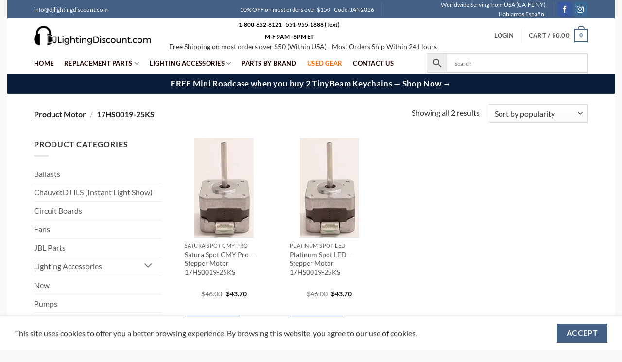

--- FILE ---
content_type: text/html; charset=UTF-8
request_url: https://djlightingdiscount.com/motor/17hs0019-25ks/
body_size: 58209
content:
<!DOCTYPE html>
<html lang="en-US" class="loading-site no-js bg-fill">
<head>
	<meta charset="UTF-8" />
	<link rel="profile" href="https://gmpg.org/xfn/11" />
	<link rel="pingback" href="https://djlightingdiscount.com/xmlrpc.php" />

	<script>(function(html){html.className = html.className.replace(/\bno-js\b/,'js')})(document.documentElement);</script>
<title>17HS0019-25KS &#8211; DJ Lighting Discount</title><link rel="preload" href="https://djlightingdiscount.com/wp-content/cache/perfmatters/djlightingdiscount.com/css/tax.used.css" as="style" /><link rel="stylesheet" id="perfmatters-used-css" href="https://djlightingdiscount.com/wp-content/cache/perfmatters/djlightingdiscount.com/css/tax.used.css" media="all" />
<meta name='robots' content='max-image-preview:large' />

            <script data-no-defer="1" data-ezscrex="false" data-cfasync="false" data-pagespeed-no-defer data-cookieconsent="ignore">
                var ctPublicFunctions = {"_ajax_nonce":"4a74d5668e","_rest_nonce":"e491e85191","_ajax_url":"\/wp-admin\/admin-ajax.php","_rest_url":"https:\/\/djlightingdiscount.com\/wp-json\/","data__cookies_type":"none","data__ajax_type":"admin_ajax","data__bot_detector_enabled":"1","data__frontend_data_log_enabled":1,"cookiePrefix":"","wprocket_detected":false,"host_url":"djlightingdiscount.com","text__ee_click_to_select":"Click to select the whole data","text__ee_original_email":"The complete one is","text__ee_got_it":"Got it","text__ee_blocked":"Blocked","text__ee_cannot_connect":"Cannot connect","text__ee_cannot_decode":"Can not decode email. Unknown reason","text__ee_email_decoder":"CleanTalk email decoder","text__ee_wait_for_decoding":"The magic is on the way!","text__ee_decoding_process":"Please wait a few seconds while we decode the contact data."}
            </script>
        
            <script data-no-defer="1" data-ezscrex="false" data-cfasync="false" data-pagespeed-no-defer data-cookieconsent="ignore">
                var ctPublic = {"_ajax_nonce":"4a74d5668e","settings__forms__check_internal":"0","settings__forms__check_external":"0","settings__forms__force_protection":"0","settings__forms__search_test":"1","settings__forms__wc_add_to_cart":"1","settings__data__bot_detector_enabled":"1","settings__sfw__anti_crawler":0,"blog_home":"https:\/\/djlightingdiscount.com\/","pixel__setting":"3","pixel__enabled":false,"pixel__url":null,"data__email_check_before_post":"1","data__email_check_exist_post":"1","data__cookies_type":"none","data__key_is_ok":true,"data__visible_fields_required":true,"wl_brandname":"Anti-Spam by CleanTalk","wl_brandname_short":"CleanTalk","ct_checkjs_key":2132450055,"emailEncoderPassKey":"50c32f33e72372077db119153399d12b","bot_detector_forms_excluded":"W10=","advancedCacheExists":false,"varnishCacheExists":false,"wc_ajax_add_to_cart":true,"theRealPerson":{"phrases":{"trpHeading":"The Real Person Badge!","trpContent1":"The commenter acts as a real person and verified as not a bot.","trpContent2":" Anti-Spam by CleanTalk","trpContentLearnMore":"Learn more"},"trpContentLink":"https:\/\/cleantalk.org\/help\/the-real-person?utm_id=&amp;utm_term=&amp;utm_source=admin_side&amp;utm_medium=trp_badge&amp;utm_content=trp_badge_link_click&amp;utm_campaign=apbct_links","imgPersonUrl":"https:\/\/mlfariq9kwji.i.optimole.com\/cb:E79H.a37\/w:auto\/h:auto\/q:mauto\/f:best\/ig:avif\/https:\/\/djlightingdiscount.com\/wp-content\/plugins\/cleantalk-spam-protect\/css\/images\/real_user.svg","imgShieldUrl":"https:\/\/mlfariq9kwji.i.optimole.com\/cb:E79H.a37\/w:auto\/h:auto\/q:mauto\/f:best\/ig:avif\/https:\/\/djlightingdiscount.com\/wp-content\/plugins\/cleantalk-spam-protect\/css\/images\/shield.svg"}}
            </script>
        <script type="pmdelayedscript" data-cfasync="false" data-no-optimize="1" data-no-defer="1" data-no-minify="1">
window.dataLayer = window.dataLayer || [];
function gtag(){dataLayer.push(arguments);}
gtag('consent', 'default', {
  'ad_storage': 'granted',
  'ad_user_data': 'granted',
  'ad_personalization': 'granted',
  'analytics_storage': 'granted'
});
</script>
<!-- Google Tag Manager -->
<script type="pmdelayedscript" data-cfasync="false" data-no-optimize="1" data-no-defer="1" data-no-minify="1">
(function(w,d,s,l,i){w[l]=w[l]||[];w[l].push({'gtm.start':
new Date().getTime(),event:'gtm.js'});var f=d.getElementsByTagName(s)[0],
j=d.createElement(s),dl=l!='dataLayer'?'&l='+l:'';j.async=true;j.src=
'https://www.googletagmanager.com/gtm.js?id='+i+dl;f.parentNode.insertBefore(j,f);
})(window,document,'script','dataLayer','GTM-P777DL44');
</script>
<!-- End Google Tag Manager -->
<script type="pmdelayedscript" data-cfasync="false" data-no-optimize="1" data-no-defer="1" data-no-minify="1">(function(w,d,t,r,u){var f,n,i;w[u]=w[u]||[],f=function(){var o={ti:"5694317", enableAutoSpaTracking: true};o.q=w[u],w[u]=new UET(o),w[u].push("pageLoad")},n=d.createElement(t),n.src=r,n.async=1,n.onload=n.onreadystatechange=function(){var s=this.readyState;s&&s!=="loaded"&&s!=="complete"||(f(),n.onload=n.onreadystatechange=null)},i=d.getElementsByTagName(t)[0],i.parentNode.insertBefore(n,i)})(window,document,"script","//bat.bing.com/bat.js","uetq");</script>
<script>
   // Add this script right after your base UET tag code
   window.uetq = window.uetq || [];
   window.uetq.push('set', { 'pid': { 
      'em': 'contoso@example.com', // Replace with the variable that holds the user's email address. 
      'ph': '+14250000000', // Replace with the variable that holds the user's phone number. 
   } });
</script>
<meta name="viewport" content="width=device-width, initial-scale=1" /><link rel='dns-prefetch' href='//www.googletagmanager.com' />
<link rel='dns-prefetch' href='//fd.cleantalk.org' />
<link rel='dns-prefetch' href='//mlfariq9kwji.i.optimole.com' />
<link rel='preconnect' href='https://mlfariq9kwji.i.optimole.com' />
<link rel='prefetch' href='https://djlightingdiscount.com/wp-content/themes/flatsome/assets/js/flatsome.js?ver=e2eddd6c228105dac048' />
<link rel='prefetch' href='https://djlightingdiscount.com/wp-content/themes/flatsome/assets/js/chunk.slider.js?ver=3.20.4' />
<link rel='prefetch' href='https://djlightingdiscount.com/wp-content/themes/flatsome/assets/js/chunk.popups.js?ver=3.20.4' />
<link rel='prefetch' href='https://djlightingdiscount.com/wp-content/themes/flatsome/assets/js/chunk.tooltips.js?ver=3.20.4' />
<link rel='prefetch' href='https://djlightingdiscount.com/wp-content/themes/flatsome/assets/js/woocommerce.js?ver=1c9be63d628ff7c3ff4c' />
<style id='wp-img-auto-sizes-contain-inline-css' type='text/css'>
img:is([sizes=auto i],[sizes^="auto," i]){contain-intrinsic-size:3000px 1500px}
/*# sourceURL=wp-img-auto-sizes-contain-inline-css */
</style>
<link rel="stylesheet" id="berocket_mm_quantity_style-css" type="text/css" media="all" data-pmdelayedstyle="https://djlightingdiscount.com/wp-content/plugins/minmax-quantity-for-woocommerce/css/shop.css?ver=1.3.8.3">
<link rel='stylesheet' id='wp-components-css' href='https://djlightingdiscount.com/wp-includes/css/dist/components/style.min.css?ver=6.9' type='text/css' media='all' />
<link rel="stylesheet" id="flexible-shipping-ups-blocks-integration-frontend-css" type="text/css" media="all" data-pmdelayedstyle="https://djlightingdiscount.com/wp-content/plugins/flexible-shipping-ups-pro/build/point-selection-block-frontend.css?ver=1765484891">
<link rel="stylesheet" id="flexible-shipping-ups-blocks-integration-editor-css" type="text/css" media="all" data-pmdelayedstyle="https://djlightingdiscount.com/wp-content/plugins/flexible-shipping-ups-pro/build/point-selection-block.css?ver=1765484891">
<link rel="stylesheet" id="cleantalk-public-css-css" type="text/css" media="all" data-pmdelayedstyle="https://djlightingdiscount.com/wp-content/plugins/cleantalk-spam-protect/css/cleantalk-public.min.css?ver=6.70.1_1766161120">
<link rel="stylesheet" id="cleantalk-email-decoder-css-css" type="text/css" media="all" data-pmdelayedstyle="https://djlightingdiscount.com/wp-content/plugins/cleantalk-spam-protect/css/cleantalk-email-decoder.min.css?ver=6.70.1_1766161120">
<link rel="stylesheet" id="cleantalk-trp-css-css" type="text/css" media="all" data-pmdelayedstyle="https://djlightingdiscount.com/wp-content/plugins/cleantalk-spam-protect/css/cleantalk-trp.min.css?ver=6.70.1_1766161120">
<link rel="stylesheet" id="wpa-css-css" type="text/css" media="all" data-pmdelayedstyle="https://djlightingdiscount.com/wp-content/plugins/honeypot/includes/css/wpa.css?ver=2.3.04">
<link rel="stylesheet" id="aftax-frontc-css" type="text/css" media data-pmdelayedstyle="https://djlightingdiscount.com/wp-content/plugins/woocommerce-tax-exempt-plugin/assets/css/aftax_front.css?ver=1.0">
<style id='woocommerce-inline-inline-css' type='text/css'>
.woocommerce form .form-row .required { visibility: visible; }
/*# sourceURL=woocommerce-inline-inline-css */
</style>
<link rel="stylesheet" id="aws-pro-style-css" type="text/css" media="all" data-pmdelayedstyle="https://djlightingdiscount.com/wp-content/plugins/advanced-woo-search-pro/assets/css/common.min.css?ver=pro3.51">
<link rel="stylesheet" id="woo_discount_pro_style-css" type="text/css" media="all" data-pmdelayedstyle="https://djlightingdiscount.com/wp-content/plugins/woo-discount-rules-pro/Assets/Css/awdr_style.css?ver=2.6.13">
<link rel='stylesheet' id='flatsome-main-css' href='https://djlightingdiscount.com/wp-content/themes/flatsome/assets/css/flatsome.css?ver=3.20.4' type='text/css' media='all' />
<style id='flatsome-main-inline-css' type='text/css'>
@font-face {
				font-family: "fl-icons";
				font-display: block;
				src: url(https://djlightingdiscount.com/wp-content/themes/flatsome/assets/css/icons/fl-icons.eot?v=3.20.4);
				src:
					url(https://djlightingdiscount.com/wp-content/themes/flatsome/assets/css/icons/fl-icons.eot#iefix?v=3.20.4) format("embedded-opentype"),
					url(https://djlightingdiscount.com/wp-content/themes/flatsome/assets/css/icons/fl-icons.woff2?v=3.20.4) format("woff2"),
					url(https://djlightingdiscount.com/wp-content/themes/flatsome/assets/css/icons/fl-icons.ttf?v=3.20.4) format("truetype"),
					url(https://djlightingdiscount.com/wp-content/themes/flatsome/assets/css/icons/fl-icons.woff?v=3.20.4) format("woff"),
					url(https://mlfariq9kwji.i.optimole.com/cb:E79H.a37/w:auto/h:auto/q:mauto/f:best/ig:avif/https://djlightingdiscount.com/wp-content/themes/flatsome/assets/css/icons/fl-icons.svg?v=3.20.4#fl-icons) format("svg");
			}
/*# sourceURL=flatsome-main-inline-css */
</style>
<link rel="stylesheet" id="flatsome-shop-css" type="text/css" media="all" data-pmdelayedstyle="https://djlightingdiscount.com/wp-content/themes/flatsome/assets/css/flatsome-shop.css?ver=3.20.4">
<link rel="stylesheet" id="flatsome-style-css" type="text/css" media="all" data-pmdelayedstyle="https://djlightingdiscount.com/wp-content/themes/flatsome-child/style.css?ver=3.0">
<script type="pmdelayedscript" id="woocommerce-google-analytics-integration-gtag-js-after" data-perfmatters-type="text/javascript" data-cfasync="false" data-no-optimize="1" data-no-defer="1" data-no-minify="1">
/* <![CDATA[ */
/* Google Analytics for WooCommerce (gtag.js) */
					window.dataLayer = window.dataLayer || [];
					function gtag(){dataLayer.push(arguments);}
					// Set up default consent state.
					for ( const mode of [{"analytics_storage":"denied","ad_storage":"denied","ad_user_data":"denied","ad_personalization":"denied","region":["AT","BE","BG","HR","CY","CZ","DK","EE","FI","FR","DE","GR","HU","IS","IE","IT","LV","LI","LT","LU","MT","NL","NO","PL","PT","RO","SK","SI","ES","SE","GB","CH"]}] || [] ) {
						gtag( "consent", "default", { "wait_for_update": 500, ...mode } );
					}
					gtag("js", new Date());
					gtag("set", "developer_id.dOGY3NW", true);
					gtag("config", "G-52JYE1RKZX", {"track_404":true,"allow_google_signals":true,"logged_in":false,"linker":{"domains":[],"allow_incoming":true},"custom_map":{"dimension1":"logged_in"}});
//# sourceURL=woocommerce-google-analytics-integration-gtag-js-after
/* ]]> */
</script>
<script type="text/javascript" src="https://djlightingdiscount.com/wp-includes/js/jquery/jquery.min.js?ver=3.7.1" id="jquery-core-js"></script>
<script type="text/javascript" src="https://djlightingdiscount.com/wp-content/plugins/cleantalk-spam-protect/js/apbct-public-bundle.min.js?ver=6.70.1_1766161120" id="apbct-public-bundle.min-js-js"></script>
<script type="text/javascript" src="https://fd.cleantalk.org/ct-bot-detector-wrapper.js?ver=6.70.1" id="ct_bot_detector-js" defer="defer" data-wp-strategy="defer"></script>
<script type="text/javascript" src="https://djlightingdiscount.com/wp-content/plugins/minmax-quantity-for-woocommerce/js/frontend.js?ver=6.9" id="berocket-front-cart-js-js"></script>
<script type="text/javascript" id="aftax-frontj-js-extra">
/* <![CDATA[ */
var aftax_php_var = {"admin_url":"https://djlightingdiscount.com/wp-admin/admin-ajax.php","nonce":"a30d5da2b1"};
//# sourceURL=aftax-frontj-js-extra
/* ]]> */
</script>
<script type="text/javascript" src="https://djlightingdiscount.com/wp-content/plugins/woocommerce-tax-exempt-plugin/assets/js/aftax_front.js?ver=1.0" id="aftax-frontj-js"></script>
<script type="text/javascript" src="https://djlightingdiscount.com/wp-content/plugins/woocommerce/assets/js/jquery-blockui/jquery.blockUI.min.js?ver=2.7.0-wc.10.4.3" id="wc-jquery-blockui-js" data-wp-strategy="defer"></script>
<script type="text/javascript" src="https://djlightingdiscount.com/wp-content/plugins/woocommerce/assets/js/js-cookie/js.cookie.min.js?ver=2.1.4-wc.10.4.3" id="wc-js-cookie-js" data-wp-strategy="defer"></script>
<script type="text/javascript" id="aftax-blocks-frontj-js-extra">
/* <![CDATA[ */
var aftax_php_vars = {"aftax_translation_tax_exempt_notification":"Tax Exempted","aftax_translation_tax_exempt_heading":"Tax Exemption","aftax_translation_tax_exempt_message":"Do you want to include tax exemption?","admin_url":"https://djlightingdiscount.com/wp-admin/admin-ajax.php","nonce":"fa80a3a711","is_user_logged_in":"","enable_checkbox_for_logged_in_user":"","enable_message_for_logged_in_user":"","enable_vat_for_logged_in_user":"","enable_checkbox_for_guest_user":"","enable_message_for_guest_user":"1","enable_vat_for_guest_user":"","aftax_guest_message":"Want to Claim Tax Exemption? \u003Cspan style=\"color: #3366ff;\"\u003E\u003Cstrong\u003E\u003Ca style=\"color: #3366ff;\" href=\"https://djlightingdiscount.com/my-account/\"\u003EClick Here\u003C/a\u003E\u003C/strong\u003E\u003C/span\u003E\r\n\r\n\u00a0","aftax_logged_in_user_message":"Want to Claim Tax Exemption? \u003Ca href=\"https://djlightingdiscount.com/account/\"\u003EClick\u003C/a\u003E\r\n\r\n\u00a0\r\n\r\n\u00a0","aftax_enable_auto_tax_exempttion":"no","vat_field_label":"VAT","dependable_class_name":"","aftax_list_of_all_countries":{"AF":"Afghanistan","AX":"\u00c5land Islands","AL":"Albania","DZ":"Algeria","AS":"American Samoa","AD":"Andorra","AO":"Angola","AI":"Anguilla","AQ":"Antarctica","AG":"Antigua and Barbuda","AR":"Argentina","AM":"Armenia","AW":"Aruba","AU":"Australia","AT":"Austria","AZ":"Azerbaijan","BS":"Bahamas","BH":"Bahrain","BD":"Bangladesh","BB":"Barbados","BY":"Belarus","PW":"Belau","BE":"Belgium","BZ":"Belize","BJ":"Benin","BM":"Bermuda","BT":"Bhutan","BO":"Bolivia","BQ":"Bonaire, Saint Eustatius and Saba","BA":"Bosnia and Herzegovina","BW":"Botswana","BV":"Bouvet Island","BR":"Brazil","IO":"British Indian Ocean Territory","BN":"Brunei","BG":"Bulgaria","BF":"Burkina Faso","BI":"Burundi","KH":"Cambodia","CM":"Cameroon","CA":"Canada","CV":"Cape Verde","KY":"Cayman Islands","CF":"Central African Republic","TD":"Chad","CL":"Chile","CN":"China","CX":"Christmas Island","CC":"Cocos (Keeling) Islands","CO":"Colombia","KM":"Comoros","CG":"Congo (Brazzaville)","CD":"Congo (Kinshasa)","CK":"Cook Islands","CR":"Costa Rica","HR":"Croatia","CU":"Cuba","CW":"Cura&ccedil;ao","CY":"Cyprus","CZ":"Czech Republic","DK":"Denmark","DJ":"Djibouti","DM":"Dominica","DO":"Dominican Republic","EC":"Ecuador","EG":"Egypt","SV":"El Salvador","GQ":"Equatorial Guinea","ER":"Eritrea","EE":"Estonia","SZ":"Eswatini","ET":"Ethiopia","FK":"Falkland Islands","FO":"Faroe Islands","FJ":"Fiji","FI":"Finland","FR":"France","GF":"French Guiana","PF":"French Polynesia","TF":"French Southern Territories","GA":"Gabon","GM":"Gambia","GE":"Georgia","DE":"Germany","GH":"Ghana","GI":"Gibraltar","GR":"Greece","GL":"Greenland","GD":"Grenada","GP":"Guadeloupe","GU":"Guam","GT":"Guatemala","GG":"Guernsey","GN":"Guinea","GW":"Guinea-Bissau","GY":"Guyana","HT":"Haiti","HM":"Heard Island and McDonald Islands","HN":"Honduras","HK":"Hong Kong","HU":"Hungary","IS":"Iceland","IN":"India","ID":"Indonesia","IR":"Iran","IQ":"Iraq","IE":"Ireland","IM":"Isle of Man","IL":"Israel","IT":"Italy","CI":"Ivory Coast","JM":"Jamaica","JP":"Japan","JE":"Jersey","JO":"Jordan","KZ":"Kazakhstan","KE":"Kenya","KI":"Kiribati","XK":"Kosovo","KW":"Kuwait","KG":"Kyrgyzstan","LA":"Laos","LV":"Latvia","LB":"Lebanon","LS":"Lesotho","LR":"Liberia","LY":"Libya","LI":"Liechtenstein","LT":"Lithuania","LU":"Luxembourg","MO":"Macao","MG":"Madagascar","MW":"Malawi","MY":"Malaysia","MV":"Maldives","ML":"Mali","MT":"Malta","MH":"Marshall Islands","MQ":"Martinique","MR":"Mauritania","MU":"Mauritius","YT":"Mayotte","MX":"Mexico","FM":"Micronesia","MD":"Moldova","MC":"Monaco","MN":"Mongolia","ME":"Montenegro","MS":"Montserrat","MA":"Morocco","MZ":"Mozambique","MM":"Myanmar","NA":"Namibia","NR":"Nauru","NP":"Nepal","NL":"Netherlands","NC":"New Caledonia","NZ":"New Zealand","NI":"Nicaragua","NE":"Niger","NG":"Nigeria","NU":"Niue","NF":"Norfolk Island","KP":"North Korea","MK":"North Macedonia","MP":"Northern Mariana Islands","NO":"Norway","OM":"Oman","PK":"Pakistan","PS":"Palestinian Territory","PA":"Panama","PG":"Papua New Guinea","PY":"Paraguay","PE":"Peru","PH":"Philippines","PN":"Pitcairn","PL":"Poland","PT":"Portugal","PR":"Puerto Rico","QA":"Qatar","RE":"Reunion","RO":"Romania","RU":"Russia","RW":"Rwanda","ST":"S&atilde;o Tom&eacute; and Pr&iacute;ncipe","BL":"Saint Barth&eacute;lemy","SH":"Saint Helena","KN":"Saint Kitts and Nevis","LC":"Saint Lucia","SX":"Saint Martin (Dutch part)","MF":"Saint Martin (French part)","PM":"Saint Pierre and Miquelon","VC":"Saint Vincent and the Grenadines","WS":"Samoa","SM":"San Marino","SA":"Saudi Arabia","SN":"Senegal","RS":"Serbia","SC":"Seychelles","SL":"Sierra Leone","SG":"Singapore","SK":"Slovakia","SI":"Slovenia","SB":"Solomon Islands","SO":"Somalia","ZA":"South Africa","GS":"South Georgia/Sandwich Islands","KR":"South Korea","SS":"South Sudan","ES":"Spain","LK":"Sri Lanka","SD":"Sudan","SR":"Suriname","SJ":"Svalbard and Jan Mayen","SE":"Sweden","CH":"Switzerland","SY":"Syria","TW":"Taiwan","TJ":"Tajikistan","TZ":"Tanzania","TH":"Thailand","TL":"Timor-Leste","TG":"Togo","TK":"Tokelau","TO":"Tonga","TT":"Trinidad and Tobago","TN":"Tunisia","TR":"T\u00fcrkiye","TM":"Turkmenistan","TC":"Turks and Caicos Islands","TV":"Tuvalu","UG":"Uganda","UA":"Ukraine","AE":"United Arab Emirates","GB":"United Kingdom (UK)","US":"United States (US)","UM":"United States (US) Minor Outlying Islands","UY":"Uruguay","UZ":"Uzbekistan","VU":"Vanuatu","VA":"Vatican","VE":"Venezuela","VN":"Vietnam","VG":"Virgin Islands (British)","VI":"Virgin Islands (US)","WF":"Wallis and Futuna","EH":"Western Sahara","YE":"Yemen","ZM":"Zambia","ZW":"Zimbabwe"},"aftax_currency_symbol_data":{"aftax_currency_symbol":"$","aftax_currency_pos":"left","aftax_thousand_sep":",","aftax_decimal_sep":".","aftax_num_decimals":"2"},"aftax_vat_number_block":null,"aftax_invalid_vat_notice":"Invalid Vat number.","aftax_is_auto_exemption":""};
//# sourceURL=aftax-blocks-frontj-js-extra
/* ]]> */
</script>
<script type="text/javascript" src="https://djlightingdiscount.com/wp-content/plugins/woocommerce-tax-exempt-plugin/blocks-compatibility/tax-exempt-checkout-block/src/js/af-tax-exempt-block/block.js?ver=1.0.1" id="aftax-blocks-frontj-js"></script>
<link rel="EditURI" type="application/rsd+xml" title="RSD" href="https://djlightingdiscount.com/xmlrpc.php?rsd" />
<style></style><style id="woo-custom-stock-status" data-wcss-ver="1.6.6" >.woocommerce div.product .woo-custom-stock-status.in_stock_color { color: #77a464 !important; font-size: inherit }.woo-custom-stock-status.in_stock_color { color: #77a464 !important; font-size: inherit }.wc-block-components-product-badge{display:none!important;}ul .in_stock_color,ul.products .in_stock_color, li.wc-block-grid__product .in_stock_color { color: #77a464 !important; font-size: inherit }.woocommerce-table__product-name .in_stock_color { color: #77a464 !important; font-size: inherit }p.in_stock_color { color: #77a464 !important; font-size: inherit }.woocommerce div.product .wc-block-components-product-price .woo-custom-stock-status{font-size:16px}.woocommerce div.product .woo-custom-stock-status.only_s_left_in_stock_color { color: #77a464 !important; font-size: inherit }.woo-custom-stock-status.only_s_left_in_stock_color { color: #77a464 !important; font-size: inherit }.wc-block-components-product-badge{display:none!important;}ul .only_s_left_in_stock_color,ul.products .only_s_left_in_stock_color, li.wc-block-grid__product .only_s_left_in_stock_color { color: #77a464 !important; font-size: inherit }.woocommerce-table__product-name .only_s_left_in_stock_color { color: #77a464 !important; font-size: inherit }p.only_s_left_in_stock_color { color: #77a464 !important; font-size: inherit }.woocommerce div.product .wc-block-components-product-price .woo-custom-stock-status{font-size:16px}.woocommerce div.product .woo-custom-stock-status.can_be_backordered_color { color: #77a464 !important; font-size: inherit }.woo-custom-stock-status.can_be_backordered_color { color: #77a464 !important; font-size: inherit }.wc-block-components-product-badge{display:none!important;}ul .can_be_backordered_color,ul.products .can_be_backordered_color, li.wc-block-grid__product .can_be_backordered_color { color: #77a464 !important; font-size: inherit }.woocommerce-table__product-name .can_be_backordered_color { color: #77a464 !important; font-size: inherit }p.can_be_backordered_color { color: #77a464 !important; font-size: inherit }.woocommerce div.product .wc-block-components-product-price .woo-custom-stock-status{font-size:16px}.woocommerce div.product .woo-custom-stock-status.s_in_stock_color { color: #77a464 !important; font-size: inherit }.woo-custom-stock-status.s_in_stock_color { color: #77a464 !important; font-size: inherit }.wc-block-components-product-badge{display:none!important;}ul .s_in_stock_color,ul.products .s_in_stock_color, li.wc-block-grid__product .s_in_stock_color { color: #77a464 !important; font-size: inherit }.woocommerce-table__product-name .s_in_stock_color { color: #77a464 !important; font-size: inherit }p.s_in_stock_color { color: #77a464 !important; font-size: inherit }.woocommerce div.product .wc-block-components-product-price .woo-custom-stock-status{font-size:16px}.woocommerce div.product .woo-custom-stock-status.available_on_backorder_color { color: #77a464 !important; font-size: inherit }.woo-custom-stock-status.available_on_backorder_color { color: #77a464 !important; font-size: inherit }.wc-block-components-product-badge{display:none!important;}ul .available_on_backorder_color,ul.products .available_on_backorder_color, li.wc-block-grid__product .available_on_backorder_color { color: #77a464 !important; font-size: inherit }.woocommerce-table__product-name .available_on_backorder_color { color: #77a464 !important; font-size: inherit }p.available_on_backorder_color { color: #77a464 !important; font-size: inherit }.woocommerce div.product .wc-block-components-product-price .woo-custom-stock-status{font-size:16px}.woocommerce div.product .woo-custom-stock-status.out_of_stock_color { color: #ff0000 !important; font-size: inherit }.woo-custom-stock-status.out_of_stock_color { color: #ff0000 !important; font-size: inherit }.wc-block-components-product-badge{display:none!important;}ul .out_of_stock_color,ul.products .out_of_stock_color, li.wc-block-grid__product .out_of_stock_color { color: #ff0000 !important; font-size: inherit }.woocommerce-table__product-name .out_of_stock_color { color: #ff0000 !important; font-size: inherit }p.out_of_stock_color { color: #ff0000 !important; font-size: inherit }.woocommerce div.product .wc-block-components-product-price .woo-custom-stock-status{font-size:16px}.woocommerce div.product .woo-custom-stock-status.grouped_product_stock_status_color { color: #77a464 !important; font-size: inherit }.woo-custom-stock-status.grouped_product_stock_status_color { color: #77a464 !important; font-size: inherit }.wc-block-components-product-badge{display:none!important;}ul .grouped_product_stock_status_color,ul.products .grouped_product_stock_status_color, li.wc-block-grid__product .grouped_product_stock_status_color { color: #77a464 !important; font-size: inherit }.woocommerce-table__product-name .grouped_product_stock_status_color { color: #77a464 !important; font-size: inherit }p.grouped_product_stock_status_color { color: #77a464 !important; font-size: inherit }.woocommerce div.product .wc-block-components-product-price .woo-custom-stock-status{font-size:16px}.wd-product-stock.stock{display:none}.woocommerce-variation-price:not(:empty)+.woocommerce-variation-availability { margin-left: 0px; }.woocommerce-variation-price{
		        display:block!important}.woocommerce-variation-availability{
		        display:block!important}</style><!-- woo-custom-stock-status-color-css --><script></script><!-- woo-custom-stock-status-js -->		<script type="pmdelayedscript" data-cfasync="false" data-no-optimize="1" data-no-defer="1" data-no-minify="1">
			if ('undefined' === typeof _affirm_config) {
				var _affirm_config = {
					public_api_key: "NDQFN5IAT7QCZXAE",
					script: "https://www.affirm.com/js/v2/affirm.js",
					locale: "en_US",
					country_code: "USA",

				};
				(function(l, g, m, e, a, f, b) {
					var d, c = l[m] || {},
						h = document.createElement(f),
						n = document.getElementsByTagName(f)[0],
						k = function(a, b, c) {
							return function() {
								a[b]._.push([c, arguments])
							}
						};
					c[e] = k(c, e, "set");
					d = c[e];
					c[a] = {};
					c[a]._ = [];
					d._ = [];
					c[a][b] = k(c, a, b);
					a = 0;
					for (
						b = "set add save post open " +
							"empty reset on off trigger ready setProduct"
							.split(" ");
						a < b.length; a++
					) d[b[a]] = k(c, e, b[a]);
					a = 0;
					for (b = ["get", "token", "url", "items"]; a < b.length; a++)
						d[b[a]] = function() {};
					h.async = !0;
					h.src = g[f];
					n.parentNode.insertBefore(h, n);
					delete g[f];
					d(g);
					l[m] = c
				})(
					window,
					_affirm_config,
					"affirm",
					"checkout",
					"ui",
					"script",
					"ready"
				);
			}
		</script>
		<!-- Google site verification - Google for WooCommerce -->
<meta name="google-site-verification" content="Aa1OCyNlKTphjjT-0VheMflhjrxqV5JyDrwh3Pwrcbs" />
<script src="https://instant.page/5.2.0" type="module"></script>	<noscript><style>.woocommerce-product-gallery{ opacity: 1 !important; }</style></noscript>
	<link rel="preconnect" href="//code.tidio.co"><meta http-equiv="Accept-CH" content="Viewport-Width, ECT" /><script>function perfmatters_check_cart_fragments(){if(null!==document.getElementById("perfmatters-cart-fragments"))return!1;if(document.cookie.match("(^|;) ?woocommerce_cart_hash=([^;]*)(;|$)")){var e=document.createElement("script");e.id="perfmatters-cart-fragments",e.src="https://djlightingdiscount.com/wp-content/plugins/woocommerce/assets/js/frontend/cart-fragments.min.js",e.async=!0,document.head.appendChild(e)}}perfmatters_check_cart_fragments(),document.addEventListener("click",function(){setTimeout(perfmatters_check_cart_fragments,1e3)});</script><link rel="icon" href="https://mlfariq9kwji.i.optimole.com/cb:E79H.a37/w:32/h:32/q:mauto/f:best/dpr:2/https://djlightingdiscount.com/wp-content/uploads/2019/08/cropped-logo_03.jpg" sizes="32x32" />
<link rel="icon" href="https://mlfariq9kwji.i.optimole.com/cb:E79H.a37/w:192/h:192/q:mauto/f:best/https://djlightingdiscount.com/wp-content/uploads/2019/08/cropped-logo_03.jpg" sizes="192x192" />
<link rel="apple-touch-icon" href="https://mlfariq9kwji.i.optimole.com/cb:E79H.a37/w:180/h:180/q:mauto/f:best/https://djlightingdiscount.com/wp-content/uploads/2019/08/cropped-logo_03.jpg" />
<meta name="msapplication-TileImage" content="https://mlfariq9kwji.i.optimole.com/cb:E79H.a37/w:270/h:270/q:mauto/f:best/https://djlightingdiscount.com/wp-content/uploads/2019/08/cropped-logo_03.jpg" />
<style id="custom-css" type="text/css">:root {--primary-color: #446084;--fs-color-primary: #446084;--fs-color-secondary: #1d5dbd;--fs-color-success: #627D47;--fs-color-alert: #b20000;--fs-color-base: #333333;--fs-experimental-link-color: #595959;--fs-experimental-link-color-hover: #0a0a0a;}.tooltipster-base {--tooltip-color: #fff;--tooltip-bg-color: #000;}.off-canvas-right .mfp-content, .off-canvas-left .mfp-content {--drawer-width: 300px;}.off-canvas .mfp-content.off-canvas-cart {--drawer-width: 360px;}html{background-color:#fafafa!important;}.container-width, .full-width .ubermenu-nav, .container, .row{max-width: 1170px}.row.row-collapse{max-width: 1140px}.row.row-small{max-width: 1162.5px}.row.row-large{max-width: 1200px}body.framed, body.framed header, body.framed .header-wrapper, body.boxed, body.boxed header, body.boxed .header-wrapper, body.boxed .is-sticky-section{ max-width: 1250px}.header-main{height: 46px}#logo img{max-height: 46px}#logo{width:241px;}.header-bottom{min-height: 44px}.header-top{min-height: 20px}.transparent .header-main{height: 30px}.transparent #logo img{max-height: 30px}.has-transparent + .page-title:first-of-type,.has-transparent + #main > .page-title,.has-transparent + #main > div > .page-title,.has-transparent + #main .page-header-wrapper:first-of-type .page-title{padding-top: 110px;}.header.show-on-scroll,.stuck .header-main{height:70px!important}.stuck #logo img{max-height: 70px!important}.search-form{ width: 83%;}.header-bg-color {background-color: rgba(255,255,255,0.9)}.header-bottom {background-color: #ffffff}.top-bar-nav > li > a{line-height: 16px }.stuck .header-main .nav > li > a{line-height: 50px }.header-bottom-nav > li > a{line-height: 22px }@media (max-width: 549px) {.header-main{height: 52px}#logo img{max-height: 52px}}.main-menu-overlay{background-color: #ffffff}.nav-dropdown{font-size:100%}h1,h2,h3,h4,h5,h6,.heading-font{color: #000000;}body{font-family: Lato, sans-serif;}body {font-weight: 400;font-style: normal;}.nav > li > a {font-family: Lato, sans-serif;}.mobile-sidebar-levels-2 .nav > li > ul > li > a {font-family: Lato, sans-serif;}.nav > li > a,.mobile-sidebar-levels-2 .nav > li > ul > li > a {font-weight: 700;font-style: normal;}h1,h2,h3,h4,h5,h6,.heading-font, .off-canvas-center .nav-sidebar.nav-vertical > li > a{font-family: Exo, sans-serif;}h1,h2,h3,h4,h5,h6,.heading-font,.banner h1,.banner h2 {font-weight: 700;font-style: normal;}.alt-font{font-family: "Dancing Script", sans-serif;}.alt-font {font-weight: 400!important;font-style: normal!important;}.header:not(.transparent) .header-nav-main.nav > li > a {color: #595959;}.header:not(.transparent) .header-nav-main.nav > li > a:hover,.header:not(.transparent) .header-nav-main.nav > li.active > a,.header:not(.transparent) .header-nav-main.nav > li.current > a,.header:not(.transparent) .header-nav-main.nav > li > a.active,.header:not(.transparent) .header-nav-main.nav > li > a.current{color: #0a0a0a;}.header-nav-main.nav-line-bottom > li > a:before,.header-nav-main.nav-line-grow > li > a:before,.header-nav-main.nav-line > li > a:before,.header-nav-main.nav-box > li > a:hover,.header-nav-main.nav-box > li.active > a,.header-nav-main.nav-pills > li > a:hover,.header-nav-main.nav-pills > li.active > a{color:#FFF!important;background-color: #0a0a0a;}.header:not(.transparent) .header-bottom-nav.nav > li > a{color: #1e0000;}.shop-page-title.featured-title .title-overlay{background-color: rgba(50,78,163,0.3);}.star-rating span:before,.star-rating:before, .woocommerce-page .star-rating:before, .stars a:hover:after, .stars a.active:after{color: #fbbc04}@media screen and (min-width: 550px){.products .box-vertical .box-image{min-width: 248px!important;width: 248px!important;}}.footer-1{background-color: #ffffff}.footer-2{background-color: #2b374a}.absolute-footer, html{background-color: #212121}.page-title-small + main .product-container > .row{padding-top:0;}button[name='update_cart'] { display: none; }.nav-vertical-fly-out > li + li {border-top-width: 1px; border-top-style: solid;}/* Custom CSS */.price {line-height: 66px;text-align: center;}.header-main {height: 100px;}.product_meta > .posted_in {color: #174A97;font-size: large;font-weight: bold;}.product_meta > .posted_in > a {color: #000000;font-size: medium !important;font-weight: normal !important;padding-left: 2px;padding-right: 2px;}.label-new.menu-item > a:after{content:"New";}.label-hot.menu-item > a:after{content:"Hot";}.label-sale.menu-item > a:after{content:"Sale";}.label-popular.menu-item > a:after{content:"Popular";}</style>		<style type="text/css" id="wp-custom-css">
			.header-main {
	height: 70px !important;
}
.box-image img {
    margin: 0 auto;
    max-width: 100%;
    width: 100%;
    height: 205px;
    object-fit: contain;
}

div.targetbay_star_container div.targetbay-reviews-count-star {
    display: none !important;
}

.targetbay-reviews-count-field .targetbay-reviews-count-star {
    display: none !important;
}
/* Make "Used Gear" stand out with bold, bright orange text */
.used-gear-highlight > a {
  color: #ff6600 !important;   /* Bright orange color */
  font-weight: 900;           /* Extra bold (700 is 'bold', 900 is heavier) */
  text-transform: uppercase;   /* Optional: makes it all caps */
  font-size: 1.2rem;          /* Optional: increases font size; adjust as needed */
}

/* Hover effect (optional) */
.used-gear-highlight > a:hover {
  color: #ff8800 !important;   /* Slightly lighter/different orange on hover */
}
/* One Page Cart + Checkout */
/** Open automatically Checkout Coupon **/
.checkout_coupon {
 display: block !important;
}
.woocommerce-info {
display:none;
}

/** Cart on Checkout **/
.woocommerce .cart-auto-refresh {
  max-width: 100%;
  flex-basis: 100%;
}
.woocommerce .cart-collaterals {
  display:none;
}
.continue-shopping .button-continue-shopping {
  display: none;
}
.woocommerce-checkout-review-order-table .cart_item {
	display:none;
}
.woocommerce-checkout-review-order-table thead {
	display:none;
}
#order_review_heading {
	display:none;
}

/** Customize Fields of Checkout **/
/** Cart Customize **/
.woocommerce-checkout-review-order-table thead {
	display:none;
}
#order_review_heading {
	display:none;
}
/** Cart on Checkout **/
/** Customize Fields of Checkout **/
.woocommerce-billing-fields__field-wrapper input, #coupon_code, .woocommerce-shipping-fields input, #order_comments_field textarea {
	box-shadow: none;
	border: 1px solid #dcdcdc;
	padding: 20px 10px;
	font-size: 14px;
}

.woocommerce-billing-fields__field-wrapper input:focus, #coupon_code:focus, .woocommerce-shipping-fields input:focus, #order_comments_field textarea:focus {
	box-shadow: none;
	border: 1px solid #1f1f1f;
}

/** Cart Customize **/
.is-form, button.is-form, input[type='submit'].is-form, input[type='reset'].is-form, input[type='button'].is-form {
	border-radius: 10px;
}
.mobile-promo-banner {
  background-color: #0B1E39;
  color: #ffffff;
  text-align: center;
  padding: 10px 12px;
  font-family: inherit;
  border-bottom: 1px solid rgba(255,255,255,0.1);
}

.mobile-promo-banner .mpb-link {
  color: #ffffff;
  text-decoration: none;
  display: block;
}

.mobile-promo-banner .mpb-title {
  font-size: 15px;
  font-weight: 700;
  display: block;
  line-height: 1.2;
}

.mobile-promo-banner .mpb-sub {
  font-size: 13px;
  opacity: 0.85;
  display: block;
  margin-top: 2px;
}

.mobile-promo-banner .mpb-cta {
  font-size: 13px;
  font-weight: 600;
  color: #4DB8FF;
  display: block;
  margin-top: 5px;
}
/* Slim 1-line promo banner */
.promo-slim-banner {
  background-color: #0B1E39;         /* Deep navy (your theme color) */
  padding: 7px 12px;                 /* Slimmer height */
  text-align: center;
  border-bottom: 1px solid rgba(255,255,255,0.08);
}

.promo-slim-banner a {
  color: #ffffff;
  font-size: 17px;                   /* Larger font → higher visibility */
  font-weight: 700;                  /* Bold */
  text-decoration: none;
  display: block;
  letter-spacing: 0.3px;
}

/* Mobile optimization */
@media (max-width: 768px) {
  .promo-slim-banner {
    padding: 6px 10px;
  }
  .promo-slim-banner a {
    font-size: 15.5px;               /* Slightly smaller but still bold */
  }
}
/* Desktop only */
@media (min-width: 1024px) {

  /* Anchor for absolute positioning */
  .single-product div.product .summary {
    position: relative;
  }

  /* Fix width constraints so the logo can grow */
  .single-product div.product .summary .ux-product-brands {
    position: absolute;
    top: 52px;
    left: 13px;
    margin: 0;
    width: auto !important;      /* unlocks container width */
    max-width: none !important;  /* prevent theme from restricting width */
    z-index: 10;                 /* keeps logo above anything overlapping */
  }

  /* Scale the logo cleanly — NOW it will grow freely */
  .single-product div.product .summary .ux-product-brands img {
    width: 115px !important;     /* try 200 / 220 / 240 / 260 */
    height: auto !important;
    max-width: none !important;  /* override Flatsome max-width */
  }

  /* Adjust price so it doesn’t overlap */
  .single-product div.product .summary .price-wrapper {
    margin-left: -10px;          /* adjust after you finalize logo size */
  }
}
/* Remove border box around Chauvet badge completely */
.single-product div.product .summary .ux-product-brands,
.single-product div.product .summary .ux-product-brands a,
.single-product div.product .summary .ux-product-brands img {
    border: none !important;
    box-shadow: none !important;
    background: transparent !important;
}

/* Kill extra padding that creates the “frame” */
.single-product div.product .summary .ux-product-brands a {
    padding: 0 !important;
    margin: 0 !important;
    outline: none !important;
}
/* Mobile only (screens under 1024px) */
@media (max-width: 1023px) {

  /* Resize the badge image */
  .single-product div.product .summary .ux-product-brands img {
    width: 120px !important;   /* adjust: try 100px, 120px, 140px */
    height: auto !important;
  }

  /* Optional: center the badge cleanly on mobile */
  .single-product div.product .summary .ux-product-brands {
    text-align: left !important;   /* or center if you prefer */
    margin-bottom: 10px !important;
  }










		</style>
		<style id="kirki-inline-styles">/* vietnamese */
@font-face {
  font-family: 'Exo';
  font-style: normal;
  font-weight: 700;
  font-display: swap;
  src: url(https://djlightingdiscount.com/wp-content/fonts/exo/4UaZrEtFpBI4f1ZSIK9d4LjJ4rQwOwtmO24p.woff2) format('woff2');
  unicode-range: U+0102-0103, U+0110-0111, U+0128-0129, U+0168-0169, U+01A0-01A1, U+01AF-01B0, U+0300-0301, U+0303-0304, U+0308-0309, U+0323, U+0329, U+1EA0-1EF9, U+20AB;
}
/* latin-ext */
@font-face {
  font-family: 'Exo';
  font-style: normal;
  font-weight: 700;
  font-display: swap;
  src: url(https://djlightingdiscount.com/wp-content/fonts/exo/4UaZrEtFpBI4f1ZSIK9d4LjJ4rQwOwpmO24p.woff2) format('woff2');
  unicode-range: U+0100-02BA, U+02BD-02C5, U+02C7-02CC, U+02CE-02D7, U+02DD-02FF, U+0304, U+0308, U+0329, U+1D00-1DBF, U+1E00-1E9F, U+1EF2-1EFF, U+2020, U+20A0-20AB, U+20AD-20C0, U+2113, U+2C60-2C7F, U+A720-A7FF;
}
/* latin */
@font-face {
  font-family: 'Exo';
  font-style: normal;
  font-weight: 700;
  font-display: swap;
  src: url(https://djlightingdiscount.com/wp-content/fonts/exo/4UaZrEtFpBI4f1ZSIK9d4LjJ4rQwOwRmOw.woff2) format('woff2');
  unicode-range: U+0000-00FF, U+0131, U+0152-0153, U+02BB-02BC, U+02C6, U+02DA, U+02DC, U+0304, U+0308, U+0329, U+2000-206F, U+20AC, U+2122, U+2191, U+2193, U+2212, U+2215, U+FEFF, U+FFFD;
}/* latin-ext */
@font-face {
  font-family: 'Lato';
  font-style: normal;
  font-weight: 400;
  font-display: swap;
  src: url(https://djlightingdiscount.com/wp-content/fonts/lato/S6uyw4BMUTPHjxAwXjeu.woff2) format('woff2');
  unicode-range: U+0100-02BA, U+02BD-02C5, U+02C7-02CC, U+02CE-02D7, U+02DD-02FF, U+0304, U+0308, U+0329, U+1D00-1DBF, U+1E00-1E9F, U+1EF2-1EFF, U+2020, U+20A0-20AB, U+20AD-20C0, U+2113, U+2C60-2C7F, U+A720-A7FF;
}
/* latin */
@font-face {
  font-family: 'Lato';
  font-style: normal;
  font-weight: 400;
  font-display: swap;
  src: url(https://djlightingdiscount.com/wp-content/fonts/lato/S6uyw4BMUTPHjx4wXg.woff2) format('woff2');
  unicode-range: U+0000-00FF, U+0131, U+0152-0153, U+02BB-02BC, U+02C6, U+02DA, U+02DC, U+0304, U+0308, U+0329, U+2000-206F, U+20AC, U+2122, U+2191, U+2193, U+2212, U+2215, U+FEFF, U+FFFD;
}
/* latin-ext */
@font-face {
  font-family: 'Lato';
  font-style: normal;
  font-weight: 700;
  font-display: swap;
  src: url(https://djlightingdiscount.com/wp-content/fonts/lato/S6u9w4BMUTPHh6UVSwaPGR_p.woff2) format('woff2');
  unicode-range: U+0100-02BA, U+02BD-02C5, U+02C7-02CC, U+02CE-02D7, U+02DD-02FF, U+0304, U+0308, U+0329, U+1D00-1DBF, U+1E00-1E9F, U+1EF2-1EFF, U+2020, U+20A0-20AB, U+20AD-20C0, U+2113, U+2C60-2C7F, U+A720-A7FF;
}
/* latin */
@font-face {
  font-family: 'Lato';
  font-style: normal;
  font-weight: 700;
  font-display: swap;
  src: url(https://djlightingdiscount.com/wp-content/fonts/lato/S6u9w4BMUTPHh6UVSwiPGQ.woff2) format('woff2');
  unicode-range: U+0000-00FF, U+0131, U+0152-0153, U+02BB-02BC, U+02C6, U+02DA, U+02DC, U+0304, U+0308, U+0329, U+2000-206F, U+20AC, U+2122, U+2191, U+2193, U+2212, U+2215, U+FEFF, U+FFFD;
}/* vietnamese */
@font-face {
  font-family: 'Dancing Script';
  font-style: normal;
  font-weight: 400;
  font-display: swap;
  src: url(https://djlightingdiscount.com/wp-content/fonts/dancing-script/If2cXTr6YS-zF4S-kcSWSVi_sxjsohD9F50Ruu7BMSo3Rep8ltA.woff2) format('woff2');
  unicode-range: U+0102-0103, U+0110-0111, U+0128-0129, U+0168-0169, U+01A0-01A1, U+01AF-01B0, U+0300-0301, U+0303-0304, U+0308-0309, U+0323, U+0329, U+1EA0-1EF9, U+20AB;
}
/* latin-ext */
@font-face {
  font-family: 'Dancing Script';
  font-style: normal;
  font-weight: 400;
  font-display: swap;
  src: url(https://djlightingdiscount.com/wp-content/fonts/dancing-script/If2cXTr6YS-zF4S-kcSWSVi_sxjsohD9F50Ruu7BMSo3ROp8ltA.woff2) format('woff2');
  unicode-range: U+0100-02BA, U+02BD-02C5, U+02C7-02CC, U+02CE-02D7, U+02DD-02FF, U+0304, U+0308, U+0329, U+1D00-1DBF, U+1E00-1E9F, U+1EF2-1EFF, U+2020, U+20A0-20AB, U+20AD-20C0, U+2113, U+2C60-2C7F, U+A720-A7FF;
}
/* latin */
@font-face {
  font-family: 'Dancing Script';
  font-style: normal;
  font-weight: 400;
  font-display: swap;
  src: url(https://djlightingdiscount.com/wp-content/fonts/dancing-script/If2cXTr6YS-zF4S-kcSWSVi_sxjsohD9F50Ruu7BMSo3Sup8.woff2) format('woff2');
  unicode-range: U+0000-00FF, U+0131, U+0152-0153, U+02BB-02BC, U+02C6, U+02DA, U+02DC, U+0304, U+0308, U+0329, U+2000-206F, U+20AC, U+2122, U+2191, U+2193, U+2212, U+2215, U+FEFF, U+FFFD;
}</style><noscript><style>.perfmatters-lazy[data-src]{display:none !important;}</style></noscript><link rel="stylesheet" id="wc-blocks-style-css" type="text/css" media="all" data-pmdelayedstyle="https://djlightingdiscount.com/wp-content/plugins/woocommerce/assets/client/blocks/wc-blocks.css?ver=wc-10.4.3">
</head>

<body class="archive tax-pa_motor term-17hs0019-25ks term-26560 wp-custom-logo wp-theme-flatsome wp-child-theme-flatsome-child theme-flatsome wc-braintree-body woocommerce woocommerce-page woocommerce-no-js boxed bg-fill lightbox nav-dropdown-has-arrow nav-dropdown-has-shadow nav-dropdown-has-border mobile-submenu-slide mobile-submenu-slide-levels-2">

<!-- Google Tag Manager (noscript) -->
<noscript><iframe src="https://www.googletagmanager.com/ns.html?id=GTM-P777DL44" height="0" width="0" style="display:none"></iframe></noscript>
<!-- End Google Tag Manager (noscript) -->

<a class="skip-link screen-reader-text" href="#main">Skip to content</a>

<div id="wrapper">

	
	<header id="header" class="header has-sticky sticky-jump">
		<div class="header-wrapper">
			<div id="top-bar" class="header-top hide-for-sticky nav-dark flex-has-center">
    <div class="flex-row container">
      <div class="flex-col hide-for-medium flex-left">
          <ul class="nav nav-left medium-nav-center nav-small  nav-">
              <li class="html custom html_top_right_text"><span ><a style = "color: #ffffff" href="mailto:info@djlightingdiscount.com">info@djlightingdiscount.com</a></span></li>          </ul>
      </div>

      <div class="flex-col hide-for-medium flex-center">
          <ul class="nav nav-center nav-small  nav-">
              <li class="html custom html_topbar_left"><div> <span style = "font-size: 12px; font-weight: semi bold;"> 10% OFF on most orders over $150 <span style = "font-size: 12px; margin-left: 5px">Code: JAN2026</span>  </div> </li><li class="header-divider"></li>          </ul>
      </div>

      <div class="flex-col hide-for-medium flex-right">
         <ul class="nav top-bar-nav nav-right nav-small  nav-">
              <li class="html custom html_nav_position_text"><div style="text-align: left;"><p  style="text-align: right;">Worldwide Serving from USA (CA-FL-NY)</p>  <p  style="text-align: right;"> Hablamos Español </p></div></li><li class="header-divider"></li><li class="html header-social-icons ml-0">
	<div class="social-icons follow-icons" ><a href="https://m.facebook.com/djlightingdiscount/" target="_blank" data-label="Facebook" class="icon primary button round tooltip facebook" title="Follow on Facebook" aria-label="Follow on Facebook" rel="noopener nofollow"><i class="icon-facebook" aria-hidden="true"></i></a><a href="https://instagram.com/djlightingdiscount?igshid=YmMyMTA2M2Y=" target="_blank" data-label="Instagram" class="icon primary button round tooltip instagram" title="Follow on Instagram" aria-label="Follow on Instagram" rel="noopener nofollow"><i class="icon-instagram" aria-hidden="true"></i></a></div></li>
          </ul>
      </div>

            <div class="flex-col show-for-medium flex-grow">
          <ul class="nav nav-center nav-small mobile-nav  nav-">
              <li class="html custom html_topbar_left"><div> <span style = "font-size: 12px; font-weight: semi bold;"> 10% OFF on most orders over $150 <span style = "font-size: 12px; margin-left: 5px">Code: JAN2026</span>  </div> </li>          </ul>
      </div>
      
    </div>
</div>
<div id="masthead" class="header-main ">
      <div class="header-inner flex-row container logo-left medium-logo-center" role="navigation">

          <!-- Logo -->
          <div id="logo" class="flex-col logo">
            
<!-- Header logo -->
<a href="https://djlightingdiscount.com/" title="DJ Lighting Discount - Genuine Parts, Fast Shipping, Great Prices" rel="home">
		<img decoding=async data-opt-id=869417314  fetchpriority="high" width="647" height="105" src="https://mlfariq9kwji.i.optimole.com/cb:E79H.a37/w:647/h:105/q:mauto/f:best/https://djlightingdiscount.com/wp-content/uploads/2024/05/logodj.png" class="header_logo header-logo" alt="DJ Lighting Discount"/><img decoding=async data-opt-id=869417314   width="647" height="105" src="https://mlfariq9kwji.i.optimole.com/cb:E79H.a37/w:647/h:105/q:mauto/f:best/https://djlightingdiscount.com/wp-content/uploads/2024/05/logodj.png" class="header-logo-dark" alt="DJ Lighting Discount"/></a>
          </div>

          <!-- Mobile Left Elements -->
          <div class="flex-col show-for-medium flex-left">
            <ul class="mobile-nav nav nav-left ">
              <li class="nav-icon has-icon">
			<a href="#" class="is-small" data-open="#main-menu" data-pos="left" data-bg="main-menu-overlay" role="button" aria-label="Menu" aria-controls="main-menu" aria-expanded="false" aria-haspopup="dialog" data-flatsome-role-button>
			<i class="icon-menu" aria-hidden="true"></i>					</a>
	</li>
<li class="header-search header-search-dropdown has-icon has-dropdown menu-item-has-children">
		<a href="#" aria-label="Search" aria-haspopup="true" aria-expanded="false" aria-controls="ux-search-dropdown" class="nav-top-link is-small"><i class="icon-search" aria-hidden="true"></i></a>
		<ul id="ux-search-dropdown" class="nav-dropdown nav-dropdown-default">
	 	<li class="header-search-form search-form html relative has-icon">
	<div class="header-search-form-wrapper">
		<div class="searchform-wrapper ux-search-box relative is-normal"><div class="aws-container" data-id="1" data-url="/?wc-ajax=aws_action" data-siteurl="https://djlightingdiscount.com" data-lang="" data-show-loader="true" data-show-more="true" data-ajax-search="true" data-show-page="true" data-show-clear="true" data-mobile-screen="false" data-buttons-order="5" data-target-blank="false" data-use-analytics="true" data-min-chars="3" data-filters="" data-init-filter="1" data-timeout="300" data-notfound="Nothing found" data-more="View all results" data-is-mobile="false" data-page-id="26560" data-tax="pa_motor" data-sku="SKU: " data-item-added="Item added" data-sale-badge="Sale!" ><form class="aws-search-form" action="https://djlightingdiscount.com/" method="get" role="search" ><div class="aws-wrapper"><label class="aws-search-label" for="696f9ba23e941">Search</label><input  type="search" name="s" id="696f9ba23e941" value="" class="aws-search-field" placeholder="Search" autocomplete="off" /><input type="hidden" name="post_type" value="product"><input type="hidden" name="type_aws" value="true"><input type="hidden" name="aws_id" value="1"><input type="hidden" name="aws_filter" class="awsFilterHidden" value="1"><input type="hidden" name="awscat" class="awsCatHidden" value="Form:1 Filter:All"><div class="aws-search-clear"><span>×</span></div><div class="aws-loader"></div></div><div class="aws-search-btn aws-form-btn"><span class="aws-search-btn_icon"><svg focusable="false" xmlns="http://www.w3.org/2000/svg" viewBox="0 0 24 24" width="24px"><path d="M15.5 14h-.79l-.28-.27C15.41 12.59 16 11.11 16 9.5 16 5.91 13.09 3 9.5 3S3 5.91 3 9.5 5.91 16 9.5 16c1.61 0 3.09-.59 4.23-1.57l.27.28v.79l5 4.99L20.49 19l-4.99-5zm-6 0C7.01 14 5 11.99 5 9.5S7.01 5 9.5 5 14 7.01 14 9.5 11.99 14 9.5 14z"></path></svg></span></div></form></div></div>	</div>
</li>
	</ul>
</li>
            </ul>
          </div>

          <!-- Left Elements -->
          <div class="flex-col hide-for-medium flex-left
            flex-grow">
            <ul class="header-nav header-nav-main nav nav-left  nav-uppercase" >
              <li class="html custom html_nav_position_text_top"><div style="margin-left: 150px;">
<div style="text-align: center">
<i class="fas fa-phone-alt" style="font-size:12px;"></i>
<span style="font-size:12px;
font-weight: bold;
color: #000000;
text-decoration: none;
pading-left: 5px;
padding-right: 5px;">1-800-652-8121</span>
<i class="fas fa-comment-dots" style="font-size:12px"></i>
<span ><a style="font-size:12px;
font-weight: bold;
color: #000000;
text-decoration: none;
pading-left: 5px;
padding-right: 5px;" href="sms://551-955-1888 ">551-955-1888 (Text)</a> </span>
</div>
<div style="text-align: center">
<i class="fas fa-clock" style="font-size:16px"></i>
<span style="font-size:12px;
font-weight: bold;
color: #000000;
text-decoration: none;
pading-left: 5px;
padding-right: 5px;">M-F 9AM - 6PM ET</span>
</div>
</div>
</li><li class="html custom html_topbar_right"><strong class="uppercase"></strong>Free Shipping on most orders over $50 (Within USA) - Most Orders Ship
Within 24 Hours 
</li>            </ul>
          </div>

          <!-- Right Elements -->
          <div class="flex-col hide-for-medium flex-right">
            <ul class="header-nav header-nav-main nav nav-right  nav-uppercase">
              
<li class="account-item has-icon">

	<a href="https://djlightingdiscount.com/my-account/" class="nav-top-link nav-top-not-logged-in is-small" title="Login">
					<span>
			Login			</span>
				</a>




</li>
<li class="header-divider"></li><li class="cart-item has-icon has-dropdown">

<a href="https://djlightingdiscount.com/cart/" class="header-cart-link nav-top-link is-small" title="Cart" aria-label="View cart" aria-expanded="false" aria-haspopup="true" role="button" data-flatsome-role-button>

<span class="header-cart-title">
   Cart   /      <span class="cart-price"><span class="woocommerce-Price-amount amount"><bdi><span class="woocommerce-Price-currencySymbol">&#36;</span>0.00</bdi></span></span>
  </span>

    <span class="cart-icon image-icon">
    <strong>0</strong>
  </span>
  </a>

 <ul class="nav-dropdown nav-dropdown-default">
    <li class="html widget_shopping_cart">
      <div class="widget_shopping_cart_content">
        

	<div class="ux-mini-cart-empty flex flex-row-col text-center pt pb">
				<div class="ux-mini-cart-empty-icon">
			<svg aria-hidden="true" xmlns="http://www.w3.org/2000/svg" viewBox="0 0 17 19" style="opacity:.1;height:80px;">
				<path d="M8.5 0C6.7 0 5.3 1.2 5.3 2.7v2H2.1c-.3 0-.6.3-.7.7L0 18.2c0 .4.2.8.6.8h15.7c.4 0 .7-.3.7-.7v-.1L15.6 5.4c0-.3-.3-.6-.7-.6h-3.2v-2c0-1.6-1.4-2.8-3.2-2.8zM6.7 2.7c0-.8.8-1.4 1.8-1.4s1.8.6 1.8 1.4v2H6.7v-2zm7.5 3.4 1.3 11.5h-14L2.8 6.1h2.5v1.4c0 .4.3.7.7.7.4 0 .7-.3.7-.7V6.1h3.5v1.4c0 .4.3.7.7.7s.7-.3.7-.7V6.1h2.6z" fill-rule="evenodd" clip-rule="evenodd" fill="currentColor"></path>
			</svg>
		</div>
				<p class="woocommerce-mini-cart__empty-message empty">No products in the cart.</p>
					<p class="return-to-shop">
				<a class="button primary wc-backward" href="https://djlightingdiscount.com/shop/">
					Return to shop				</a>
			</p>
				</div>


      </div>
    </li>
     </ul>

</li>
            </ul>
          </div>

          <!-- Mobile Right Elements -->
          <div class="flex-col show-for-medium flex-right">
            <ul class="mobile-nav nav nav-right ">
              <li class="cart-item has-icon">


		<a href="https://djlightingdiscount.com/cart/" class="header-cart-link nav-top-link is-small off-canvas-toggle" title="Cart" aria-label="View cart" aria-expanded="false" aria-haspopup="dialog" role="button" data-open="#cart-popup" data-class="off-canvas-cart" data-pos="right" aria-controls="cart-popup" data-flatsome-role-button>

    <span class="cart-icon image-icon">
    <strong>0</strong>
  </span>
  </a>


  <!-- Cart Sidebar Popup -->
  <div id="cart-popup" class="mfp-hide">
  <div class="cart-popup-inner inner-padding cart-popup-inner--sticky">
      <div class="cart-popup-title text-center">
          <span class="heading-font uppercase">Cart</span>
          <div class="is-divider"></div>
      </div>
	  <div class="widget_shopping_cart">
		  <div class="widget_shopping_cart_content">
			  

	<div class="ux-mini-cart-empty flex flex-row-col text-center pt pb">
				<div class="ux-mini-cart-empty-icon">
			<svg aria-hidden="true" xmlns="http://www.w3.org/2000/svg" viewBox="0 0 17 19" style="opacity:.1;height:80px;">
				<path d="M8.5 0C6.7 0 5.3 1.2 5.3 2.7v2H2.1c-.3 0-.6.3-.7.7L0 18.2c0 .4.2.8.6.8h15.7c.4 0 .7-.3.7-.7v-.1L15.6 5.4c0-.3-.3-.6-.7-.6h-3.2v-2c0-1.6-1.4-2.8-3.2-2.8zM6.7 2.7c0-.8.8-1.4 1.8-1.4s1.8.6 1.8 1.4v2H6.7v-2zm7.5 3.4 1.3 11.5h-14L2.8 6.1h2.5v1.4c0 .4.3.7.7.7.4 0 .7-.3.7-.7V6.1h3.5v1.4c0 .4.3.7.7.7s.7-.3.7-.7V6.1h2.6z" fill-rule="evenodd" clip-rule="evenodd" fill="currentColor"></path>
			</svg>
		</div>
				<p class="woocommerce-mini-cart__empty-message empty">No products in the cart.</p>
					<p class="return-to-shop">
				<a class="button primary wc-backward" href="https://djlightingdiscount.com/shop/">
					Return to shop				</a>
			</p>
				</div>


		  </div>
	  </div>
               </div>
  </div>

</li>
            </ul>
          </div>

      </div>

      </div>
<div id="wide-nav" class="header-bottom wide-nav hide-for-sticky hide-for-medium">
    <div class="flex-row container">

                        <div class="flex-col hide-for-medium flex-left">
                <ul class="nav header-nav header-bottom-nav nav-left  nav-spacing-large nav-uppercase">
                    <li id="menu-item-88557" class="menu-item menu-item-type-post_type menu-item-object-page menu-item-home menu-item-88557 menu-item-design-default"><a href="https://djlightingdiscount.com/" class="nav-top-link">Home</a></li>
<li id="menu-item-28" class="menu-item menu-item-type-custom menu-item-object-custom menu-item-has-children menu-item-28 menu-item-design-default has-dropdown"><a href="/product-category/replacement-parts/" class="nav-top-link" aria-expanded="false" aria-haspopup="menu">Replacement Parts<i class="icon-angle-down" aria-hidden="true"></i></a>
<ul class="sub-menu nav-dropdown nav-dropdown-default">
	<li id="menu-item-102" class="menuscroll menu-item menu-item-type-custom menu-item-object-custom menu-item-has-children menu-item-102 nav-dropdown-col"><a href="/product-category/replacement-parts/antari-replacement-parts/">Antari</a>
	<ul class="sub-menu nav-column nav-dropdown-default">
		<li id="menu-item-106" class="menu-item menu-item-type-custom menu-item-object-custom menu-item-106"><a href="/product-category/replacement-parts/antari-replacement-parts/af-3/">AF-3</a></li>
		<li id="menu-item-107" class="menu-item menu-item-type-custom menu-item-object-custom menu-item-107"><a href="/product-category/replacement-parts/antari-replacement-parts/af-5/">AF-5</a></li>
		<li id="menu-item-108" class="menu-item menu-item-type-custom menu-item-object-custom menu-item-108"><a href="/product-category/replacement-parts/antari-replacement-parts/b-100xt/">B-100XT</a></li>
		<li id="menu-item-109" class="menu-item menu-item-type-custom menu-item-object-custom menu-item-109"><a href="/product-category/replacement-parts/antari-replacement-parts/b-200t/">B-200T</a></li>
		<li id="menu-item-110" class="menu-item menu-item-type-custom menu-item-object-custom menu-item-110"><a href="/product-category/replacement-parts/antari-replacement-parts/dng-200/">DNG 200</a></li>
		<li id="menu-item-111" class="menu-item menu-item-type-custom menu-item-object-custom menu-item-111"><a href="/product-category/replacement-parts/antari-replacement-parts/dng100/">DNG100</a></li>
		<li id="menu-item-112" class="menu-item menu-item-type-custom menu-item-object-custom menu-item-112"><a href="/product-category/replacement-parts/antari-replacement-parts/f-1/">F-1</a></li>
		<li id="menu-item-114" class="menu-item menu-item-type-custom menu-item-object-custom menu-item-114"><a href="/product-category/replacement-parts/antari-replacement-parts/">More..</a></li>
	</ul>
</li>
	<li id="menu-item-103" class="menu-item menu-item-type-custom menu-item-object-custom menu-item-has-children menu-item-103 nav-dropdown-col"><a href="/product-category/replacement-parts/american-dj-replacement-parts/">American DJ</a>
	<ul class="sub-menu nav-column nav-dropdown-default">
		<li id="menu-item-117" class="menu-item menu-item-type-custom menu-item-object-custom menu-item-117"><a href="/product-category/replacement-parts/american-dj-replacement-parts/3-sixty-2r/">3 Sixty 2R</a></li>
		<li id="menu-item-116" class="menu-item menu-item-type-custom menu-item-object-custom menu-item-116"><a href="/product-category/replacement-parts/american-dj-replacement-parts/7pz-ip/">7Pz Ip</a></li>
		<li id="menu-item-118" class="menu-item menu-item-type-custom menu-item-object-custom menu-item-118"><a href="/product-category/replacement-parts/american-dj-replacement-parts/accu-fog-1000/">Accu Fog 1000</a></li>
		<li id="menu-item-43813" class="menu-item menu-item-type-custom menu-item-object-custom menu-item-43813"><a href="/product-category/replacement-parts/american-dj-replacement-parts/accu-roller-250/">Accu Roller 250</a></li>
		<li id="menu-item-43814" class="menu-item menu-item-type-custom menu-item-object-custom menu-item-43814"><a href="/product-category/replacement-parts/american-dj-replacement-parts/accu-scan-250/">Accu Scan 250</a></li>
		<li id="menu-item-43815" class="menu-item menu-item-type-custom menu-item-object-custom menu-item-43815"><a href="/product-category/replacement-parts/american-dj-replacement-parts/accu-spot-575/">Accu Spot 575</a></li>
		<li id="menu-item-43816" class="menu-item menu-item-type-custom menu-item-object-custom menu-item-43816"><a href="/product-category/replacement-parts/american-dj-replacement-parts/big-shot/">Big Shot</a></li>
		<li id="menu-item-43817" class="menu-item menu-item-type-custom menu-item-object-custom menu-item-43817"><a href="/product-category/replacement-parts/american-dj-replacement-parts/">More..</a></li>
	</ul>
</li>
	<li id="menu-item-104" class="menu-item menu-item-type-custom menu-item-object-custom menu-item-has-children menu-item-104 nav-dropdown-col"><a href="/product-category/replacement-parts/chauvet-dj/">Chauvet DJ</a>
	<ul class="sub-menu nav-column nav-dropdown-default">
		<li id="menu-item-43818" class="menu-item menu-item-type-custom menu-item-object-custom menu-item-43818"><a href="/product-category/replacement-parts/chauvet-dj/cumulus/">Cumulus</a></li>
		<li id="menu-item-43819" class="menu-item menu-item-type-custom menu-item-object-custom menu-item-43819"><a href="/product-category/replacement-parts/chauvet-dj/geyser-p4/">Geyser P4</a></li>
		<li id="menu-item-43820" class="menu-item menu-item-type-custom menu-item-object-custom menu-item-43820"><a href="/product-category/replacement-parts/chauvet-dj/geyser-p6/">Geyser P6</a></li>
		<li id="menu-item-43821" class="menu-item menu-item-type-custom menu-item-object-custom menu-item-43821"><a href="/product-category/replacement-parts/chauvet-dj/geyser-rgb/">Geyser RGB</a></li>
		<li id="menu-item-43822" class="menu-item menu-item-type-custom menu-item-object-custom menu-item-43822"><a href="/product-category/replacement-parts/chauvet-dj/geyser-t6/">Geyser T6</a></li>
		<li id="menu-item-43823" class="menu-item menu-item-type-custom menu-item-object-custom menu-item-43823"><a href="/product-category/replacement-parts/chauvet-dj/hurricane-1000/">Hurricane 1000</a></li>
		<li id="menu-item-43824" class="menu-item menu-item-type-custom menu-item-object-custom menu-item-43824"><a href="/product-category/replacement-parts/chauvet-dj/hurricane-4d/">Hurricane 4D</a></li>
		<li id="menu-item-43825" class="menu-item menu-item-type-custom menu-item-object-custom menu-item-43825"><a href="/product-category/replacement-parts/chauvet-dj/">More..</a></li>
	</ul>
</li>
	<li id="menu-item-105" class="menu-item menu-item-type-custom menu-item-object-custom menu-item-has-children menu-item-105 nav-dropdown-col"><a href="/product-category/replacement-parts/chauvet-professional/">Chauvet Professional</a>
	<ul class="sub-menu nav-column nav-dropdown-default">
		<li id="menu-item-43826" class="menu-item menu-item-type-custom menu-item-object-custom menu-item-43826"><a href="/product-category/replacement-parts/chauvet-professional/amhaze/">Amhaze</a></li>
		<li id="menu-item-43827" class="menu-item menu-item-type-custom menu-item-object-custom menu-item-43827"><a href="/product-category/replacement-parts/chauvet-professional/amhaze-ii/">Amhaze II</a></li>
		<li id="menu-item-43828" class="menu-item menu-item-type-custom menu-item-object-custom menu-item-43828"><a href="/product-category/replacement-parts/chauvet-professional/atmos/">Atmos</a></li>
		<li id="menu-item-43829" class="menu-item menu-item-type-custom menu-item-object-custom menu-item-43829"><a href="/product-category/replacement-parts/chauvet-professional/cloud-9/">Cloud 9</a></li>
		<li id="menu-item-43830" class="menu-item menu-item-type-custom menu-item-object-custom menu-item-43830"><a href="/product-category/replacement-parts/chauvet-professional/colorado-1-ip/">COLORado 1 IP</a></li>
		<li id="menu-item-43831" class="menu-item menu-item-type-custom menu-item-object-custom menu-item-43831"><a href="/product-category/replacement-parts/chauvet-professional/colorado-2-ip/">COLORado 2 IP</a></li>
		<li id="menu-item-43832" class="menu-item menu-item-type-custom menu-item-object-custom menu-item-43832"><a href="/product-category/replacement-parts/chauvet-professional/colorado4-ip/">COLORado4 IP</a></li>
		<li id="menu-item-43841" class="menu-item menu-item-type-custom menu-item-object-custom menu-item-43841"><a href="/product-category/replacement-parts/chauvet-professional/">More..</a></li>
	</ul>
</li>
	<li id="menu-item-113" class="menu-item menu-item-type-custom menu-item-object-custom menu-item-has-children menu-item-113 nav-dropdown-col"><a href="/product-category/replacement-parts/elation-lighting-replacement-parts/">Elation Lighting</a>
	<ul class="sub-menu nav-column nav-dropdown-default">
		<li id="menu-item-43834" class="menu-item menu-item-type-custom menu-item-object-custom menu-item-43834"><a href="/product-category/replacement-parts/elation-lighting-replacement-parts/acl-360-bar/">ACL 360 BAR</a></li>
		<li id="menu-item-43835" class="menu-item menu-item-type-custom menu-item-object-custom menu-item-43835"><a href="/product-category/replacement-parts/elation-lighting-replacement-parts/acl-360i/">ACL 360I</a></li>
		<li id="menu-item-43836" class="menu-item menu-item-type-custom menu-item-object-custom menu-item-43836"><a href="/product-category/replacement-parts/elation-lighting-replacement-parts/acl-bar/">ACL BAR</a></li>
		<li id="menu-item-43837" class="menu-item menu-item-type-custom menu-item-object-custom menu-item-43837"><a href="/product-category/replacement-parts/elation-lighting-replacement-parts/dd-6wm/">DD-6WM</a></li>
		<li id="menu-item-43838" class="menu-item menu-item-type-custom menu-item-object-custom menu-item-43838"><a href="/product-category/replacement-parts/elation-lighting-replacement-parts/dled-108-ip/">DLED 108 IP</a></li>
		<li id="menu-item-43839" class="menu-item menu-item-type-custom menu-item-object-custom menu-item-43839"><a href="/product-category/replacement-parts/elation-lighting-replacement-parts/dp-640b/">DP-640B</a></li>
		<li id="menu-item-43840" class="menu-item menu-item-type-custom menu-item-object-custom menu-item-43840"><a href="/product-category/replacement-parts/elation-lighting-replacement-parts/dw-fresnel/">DW FRESNEL</a></li>
		<li id="menu-item-43833" class="menu-item menu-item-type-custom menu-item-object-custom menu-item-43833"><a href="/product-category/replacement-parts/elation-lighting-replacement-parts/">More..</a></li>
	</ul>
</li>
	<li id="menu-item-143818" class="menu-item menu-item-type-post_type menu-item-object-page menu-item-143818"><a href="https://djlightingdiscount.com/replacement-parts/jem-professional/">Jem Professional</a></li>
	<li id="menu-item-115" class="menu-item menu-item-type-custom menu-item-object-custom menu-item-has-children menu-item-115 nav-dropdown-col"><a href="/product-category/replacement-parts/martin-professional-replacement-parts/">Martin Professional</a>
	<ul class="sub-menu nav-column nav-dropdown-default">
		<li id="menu-item-43842" class="menu-item menu-item-type-custom menu-item-object-custom menu-item-43842"><a href="/product-category/replacement-parts/martin-professional-replacement-parts/mac-101-rgb/">MAC 101 RGB</a></li>
		<li id="menu-item-43843" class="menu-item menu-item-type-custom menu-item-object-custom menu-item-43843"><a href="/product-category/replacement-parts/martin-professional-replacement-parts/mac-aura/">MAC Aura</a></li>
		<li id="menu-item-43844" class="menu-item menu-item-type-custom menu-item-object-custom menu-item-43844"><a href="/product-category/replacement-parts/martin-professional-replacement-parts/mania-scx-500/">Mania SCX 500</a></li>
		<li id="menu-item-43845" class="menu-item menu-item-type-custom menu-item-object-custom menu-item-43845"><a href="/product-category/replacement-parts/martin-professional-replacement-parts/mx-4-scanner/">MX-4 Scanner</a></li>
		<li id="menu-item-43846" class="menu-item menu-item-type-custom menu-item-object-custom menu-item-43846"><a href="/product-category/replacement-parts/martin-professional-replacement-parts/rush-mh-2-wash/">RUSH MH 2 Wash</a></li>
		<li id="menu-item-43847" class="menu-item menu-item-type-custom menu-item-object-custom menu-item-43847"><a href="/product-category/replacement-parts/martin-professional-replacement-parts/rush-mh-6-wash/">RUSH MH 6 Wash</a></li>
		<li id="menu-item-43849" class="menu-item menu-item-type-custom menu-item-object-custom menu-item-43849"><a href="/product-category/replacement-parts/martin-professional-replacement-parts/smartmac/">SmartMAC</a></li>
		<li id="menu-item-43848" class="menu-item menu-item-type-custom menu-item-object-custom menu-item-43848"><a href="/product-category/replacement-parts/martin-professional-replacement-parts/">More..</a></li>
	</ul>
</li>
</ul>
</li>
<li id="menu-item-109821" class="menu-item menu-item-type-taxonomy menu-item-object-product_cat menu-item-has-children menu-item-109821 menu-item-design-default has-dropdown"><a href="https://djlightingdiscount.com/product-category/lighting-accessories/" class="nav-top-link" aria-expanded="false" aria-haspopup="menu">Lighting Accessories<i class="icon-angle-down" aria-hidden="true"></i></a>
<ul class="sub-menu nav-dropdown nav-dropdown-default">
	<li id="menu-item-117503" class="menu-item menu-item-type-taxonomy menu-item-object-product_cat menu-item-117503"><a href="https://djlightingdiscount.com/product-category/lighting-accessories/brackets/">Brackets</a></li>
	<li id="menu-item-109822" class="menu-item menu-item-type-taxonomy menu-item-object-product_cat menu-item-109822"><a href="https://djlightingdiscount.com/product-category/lighting-accessories/cables/">Cables</a></li>
	<li id="menu-item-109823" class="menu-item menu-item-type-taxonomy menu-item-object-product_cat menu-item-109823"><a href="https://djlightingdiscount.com/product-category/lighting-accessories/clamps/">Clamps</a></li>
	<li id="menu-item-117504" class="menu-item menu-item-type-taxonomy menu-item-object-product_cat menu-item-117504"><a href="https://djlightingdiscount.com/product-category/lighting-accessories/lamps/">Lamps</a></li>
	<li id="menu-item-143134" class="menu-item menu-item-type-taxonomy menu-item-object-product_cat menu-item-143134"><a href="https://djlightingdiscount.com/product-category/smoke-fluid/">Smoke Fluid</a></li>
</ul>
</li>
<li id="menu-item-129929" class="menu-item menu-item-type-post_type menu-item-object-page menu-item-129929 menu-item-design-default"><a href="https://djlightingdiscount.com/parts_by_brands/" class="nav-top-link">Parts by Brand</a></li>
<li id="menu-item-137432" class="used-gear-highlight menu-item menu-item-type-taxonomy menu-item-object-product_cat menu-item-137432 menu-item-design-default"><a href="https://djlightingdiscount.com/product-category/used-lighting-and-effects/" class="nav-top-link">Used Gear</a></li>
<li id="menu-item-88824" class="menu-item menu-item-type-post_type menu-item-object-page menu-item-88824 menu-item-design-default"><a href="https://djlightingdiscount.com/contact-us/" class="nav-top-link">Contact Us</a></li>
                </ul>
            </div>
            
            
                        <div class="flex-col hide-for-medium flex-right flex-grow">
              <ul class="nav header-nav header-bottom-nav nav-right  nav-spacing-large nav-uppercase">
                   <li class="header-search-form search-form html relative has-icon">
	<div class="header-search-form-wrapper">
		<div class="searchform-wrapper ux-search-box relative is-normal"><div class="aws-container" data-id="1" data-url="/?wc-ajax=aws_action" data-siteurl="https://djlightingdiscount.com" data-lang="" data-show-loader="true" data-show-more="true" data-ajax-search="true" data-show-page="true" data-show-clear="true" data-mobile-screen="false" data-buttons-order="5" data-target-blank="false" data-use-analytics="true" data-min-chars="3" data-filters="" data-init-filter="1" data-timeout="300" data-notfound="Nothing found" data-more="View all results" data-is-mobile="false" data-page-id="26560" data-tax="pa_motor" data-sku="SKU: " data-item-added="Item added" data-sale-badge="Sale!" ><form class="aws-search-form" action="https://djlightingdiscount.com/" method="get" role="search" ><div class="aws-wrapper"><label class="aws-search-label" for="696f9ba242c0b">Search</label><input  type="search" name="s" id="696f9ba242c0b" value="" class="aws-search-field" placeholder="Search" autocomplete="off" /><input type="hidden" name="post_type" value="product"><input type="hidden" name="type_aws" value="true"><input type="hidden" name="aws_id" value="1"><input type="hidden" name="aws_filter" class="awsFilterHidden" value="1"><input type="hidden" name="awscat" class="awsCatHidden" value="Form:1 Filter:All"><div class="aws-search-clear"><span>×</span></div><div class="aws-loader"></div></div><div class="aws-search-btn aws-form-btn"><span class="aws-search-btn_icon"><svg focusable="false" xmlns="http://www.w3.org/2000/svg" viewBox="0 0 24 24" width="24px"><path d="M15.5 14h-.79l-.28-.27C15.41 12.59 16 11.11 16 9.5 16 5.91 13.09 3 9.5 3S3 5.91 3 9.5 5.91 16 9.5 16c1.61 0 3.09-.59 4.23-1.57l.27.28v.79l5 4.99L20.49 19l-4.99-5zm-6 0C7.01 14 5 11.99 5 9.5S7.01 5 9.5 5 14 7.01 14 9.5 11.99 14 9.5 14z"></path></svg></span></div></form></div></div>	</div>
</li>
              </ul>
            </div>
            
            
    </div>
</div>

<div class="header-bg-container fill"><div class="header-bg-image fill"></div><div class="header-bg-color fill"></div></div>		</div>
	</header>

	<div class="header-block block-html-after-header z-1" style="position:relative;top:-1px;"><div class="promo-slim-banner">
  <a href="https://djlightingdiscount.com/product/tinybeam-led-mini-moving-head-keychain-desk-ornament/">
    FREE Mini Roadcase when you buy 2 TinyBeam Keychains — Shop Now →
  </a>
</div>
</div><div class="shop-page-title category-page-title page-title ">
	<div class="page-title-inner flex-row  medium-flex-wrap container">
		<div class="flex-col flex-grow medium-text-center">
			<div class="is-medium">
	<nav class="woocommerce-breadcrumb breadcrumbs " aria-label="Breadcrumb">Product Motor <span class="divider">&#47;</span> 17HS0019-25KS</nav></div>
<div class="category-filtering category-filter-row show-for-medium">
	<a href="#" data-open="#shop-sidebar" data-pos="left" class="filter-button uppercase plain" role="button" aria-controls="shop-sidebar" aria-expanded="false" aria-haspopup="dialog" data-visible-after="true" data-flatsome-role-button>
		<i class="icon-equalizer" aria-hidden="true"></i>		<strong>Filter</strong>
	</a>
	<div class="inline-block">
			</div>
</div>
		</div>
		<div class="flex-col medium-text-center">
				<p class="woocommerce-result-count hide-for-medium" role="alert" aria-relevant="all" data-is-sorted-by="true">
		Showing all 2 results<span class="screen-reader-text">Sorted by popularity</span>	</p>
	<form class="woocommerce-ordering" method="get">
		<select
		name="orderby"
		class="orderby"
					aria-label="Shop order"
			>
					<option value="popularity"  selected='selected'>Sort by popularity</option>
					<option value="date" >Sort by latest</option>
					<option value="price" >Sort by price: low to high</option>
					<option value="price-desc" >Sort by price: high to low</option>
			</select>
	<input type="hidden" name="paged" value="1" />
	</form>
		</div>
	</div>
</div>

	<main id="main" class="">
<div class="row category-page-row">

		<div class="col large-3 hide-for-medium ">
						<div id="shop-sidebar" class="sidebar-inner col-inner">
				<aside id="woocommerce_product_categories-4" class="widget woocommerce widget_product_categories"><span class="widget-title shop-sidebar">Product categories</span><div class="is-divider small"></div><ul class="product-categories"><li class="cat-item cat-item-34100"><a href="https://djlightingdiscount.com/product-category/ballasts/">Ballasts</a></li>
<li class="cat-item cat-item-37521"><a href="https://djlightingdiscount.com/product-category/chauvetdj-ils/">ChauvetDJ ILS (Instant Light Show)</a></li>
<li class="cat-item cat-item-21416"><a href="https://djlightingdiscount.com/product-category/circuit-boards/">Circuit Boards</a></li>
<li class="cat-item cat-item-21414"><a href="https://djlightingdiscount.com/product-category/fans/">Fans</a></li>
<li class="cat-item cat-item-36804"><a href="https://djlightingdiscount.com/product-category/jbl-parts/">JBL Parts</a></li>
<li class="cat-item cat-item-36752 cat-parent"><a href="https://djlightingdiscount.com/product-category/lighting-accessories/">Lighting Accessories</a><ul class='children'>
<li class="cat-item cat-item-36791"><a href="https://djlightingdiscount.com/product-category/lighting-accessories/brackets/">Brackets</a></li>
<li class="cat-item cat-item-36754"><a href="https://djlightingdiscount.com/product-category/lighting-accessories/cables/">Cables</a></li>
<li class="cat-item cat-item-36753"><a href="https://djlightingdiscount.com/product-category/lighting-accessories/clamps/">Clamps</a></li>
<li class="cat-item cat-item-36789"><a href="https://djlightingdiscount.com/product-category/lighting-accessories/lamps/">Lamps</a></li>
</ul>
</li>
<li class="cat-item cat-item-20678"><a href="https://djlightingdiscount.com/product-category/new/">New</a></li>
<li class="cat-item cat-item-21418"><a href="https://djlightingdiscount.com/product-category/pumps/">Pumps</a></li>
<li class="cat-item cat-item-20256 cat-parent"><a href="https://djlightingdiscount.com/product-category/replacement-parts/">Replacement Parts</a><ul class='children'>
<li class="cat-item cat-item-37135"><a href="https://djlightingdiscount.com/product-category/replacement-parts/akg-replacement-parts/">AKG Replacement Parts</a></li>
<li class="cat-item cat-item-20266 cat-parent"><a href="https://djlightingdiscount.com/product-category/replacement-parts/american-dj-replacement-parts/">American DJ Replacement Parts</a>	<ul class='children'>
<li class="cat-item cat-item-20341"><a href="https://djlightingdiscount.com/product-category/replacement-parts/american-dj-replacement-parts/3-sixty-2r/">3 Sixty 2R</a></li>
<li class="cat-item cat-item-20296"><a href="https://djlightingdiscount.com/product-category/replacement-parts/american-dj-replacement-parts/7pz-ip/">7PZ IP</a></li>
<li class="cat-item cat-item-34772"><a href="https://djlightingdiscount.com/product-category/replacement-parts/american-dj-replacement-parts/7pz616/">7PZ IP</a></li>
<li class="cat-item cat-item-20358"><a href="https://djlightingdiscount.com/product-category/replacement-parts/american-dj-replacement-parts/accu-fog-1000/">Accu Fog 1000</a></li>
<li class="cat-item cat-item-20297"><a href="https://djlightingdiscount.com/product-category/replacement-parts/american-dj-replacement-parts/accu-roller-250/">Accu Roller 250</a></li>
<li class="cat-item cat-item-20298"><a href="https://djlightingdiscount.com/product-category/replacement-parts/american-dj-replacement-parts/accu-scan-250/">Accu Scan 250</a></li>
<li class="cat-item cat-item-20299"><a href="https://djlightingdiscount.com/product-category/replacement-parts/american-dj-replacement-parts/accu-spot-575/">Accu Spot 575</a></li>
<li class="cat-item cat-item-20300"><a href="https://djlightingdiscount.com/product-category/replacement-parts/american-dj-replacement-parts/accu-spot-pro/">Accu Spot Pro</a></li>
<li class="cat-item cat-item-20301"><a href="https://djlightingdiscount.com/product-category/replacement-parts/american-dj-replacement-parts/accu-wash-250/">Accu Wash 250</a></li>
<li class="cat-item cat-item-20302"><a href="https://djlightingdiscount.com/product-category/replacement-parts/american-dj-replacement-parts/accuspot250hybr/">Accuspot250Hybr</a></li>
<li class="cat-item cat-item-34797"><a href="https://djlightingdiscount.com/product-category/replacement-parts/american-dj-replacement-parts/all026/">ALLEGRO Z6</a></li>
<li class="cat-item cat-item-20267"><a href="https://djlightingdiscount.com/product-category/replacement-parts/american-dj-replacement-parts/ani-motion-spare-parts/">Ani Motion Spare parts</a></li>
<li class="cat-item cat-item-36902"><a href="https://djlightingdiscount.com/product-category/replacement-parts/american-dj-replacement-parts/aqua-led/">AQUA LED</a></li>
<li class="cat-item cat-item-20390"><a href="https://djlightingdiscount.com/product-category/replacement-parts/american-dj-replacement-parts/big-shot/">Big Shot</a></li>
<li class="cat-item cat-item-20362"><a href="https://djlightingdiscount.com/product-category/replacement-parts/american-dj-replacement-parts/bubble-blast/">Bubble Blast</a></li>
<li class="cat-item cat-item-20363"><a href="https://djlightingdiscount.com/product-category/replacement-parts/american-dj-replacement-parts/bubble-blast-jr/">Bubble Blast Jr</a></li>
<li class="cat-item cat-item-20361"><a href="https://djlightingdiscount.com/product-category/replacement-parts/american-dj-replacement-parts/bubbletron/">Bubbletron</a></li>
<li class="cat-item cat-item-20359"><a href="https://djlightingdiscount.com/product-category/replacement-parts/american-dj-replacement-parts/bubbletron-go/">Bubbletron Go</a></li>
<li class="cat-item cat-item-20360"><a href="https://djlightingdiscount.com/product-category/replacement-parts/american-dj-replacement-parts/bubbletron-xl/">Bubbletron XL</a></li>
<li class="cat-item cat-item-20304"><a href="https://djlightingdiscount.com/product-category/replacement-parts/american-dj-replacement-parts/crazy-8/">Crazy 8</a></li>
<li class="cat-item cat-item-20303"><a href="https://djlightingdiscount.com/product-category/replacement-parts/american-dj-replacement-parts/crazy-pocket-8/">Crazy Pocket 8</a></li>
<li class="cat-item cat-item-36824"><a href="https://djlightingdiscount.com/product-category/replacement-parts/american-dj-replacement-parts/decor-10c/">DECOR 10C</a></li>
<li class="cat-item cat-item-36829"><a href="https://djlightingdiscount.com/product-category/replacement-parts/american-dj-replacement-parts/decor-love/">DECOR LOVE</a></li>
<li class="cat-item cat-item-36924"><a href="https://djlightingdiscount.com/product-category/replacement-parts/american-dj-replacement-parts/decor-love-2-0/">DECOR LOVE 2.0</a></li>
<li class="cat-item cat-item-37023"><a href="https://djlightingdiscount.com/product-category/replacement-parts/american-dj-replacement-parts/decor-mbsk/">DECOR MBSK</a></li>
<li class="cat-item cat-item-36927"><a href="https://djlightingdiscount.com/product-category/replacement-parts/american-dj-replacement-parts/decor-totem-adj-pak/">Decor Totem ADJ PAK</a></li>
<li class="cat-item cat-item-20305"><a href="https://djlightingdiscount.com/product-category/replacement-parts/american-dj-replacement-parts/dj-scan-250-ex/">Dj Scan 250 Ex</a></li>
<li class="cat-item cat-item-20306"><a href="https://djlightingdiscount.com/product-category/replacement-parts/american-dj-replacement-parts/dj-spot-250/">Dj Spot 250</a></li>
<li class="cat-item cat-item-37027"><a href="https://djlightingdiscount.com/product-category/replacement-parts/american-dj-replacement-parts/dotz-brick-3-3/">DOTZ Brick 3.3</a></li>
<li class="cat-item cat-item-37480"><a href="https://djlightingdiscount.com/product-category/replacement-parts/american-dj-replacement-parts/dotz-matrix/">DOTZ Matrix</a></li>
<li class="cat-item cat-item-20268"><a href="https://djlightingdiscount.com/product-category/replacement-parts/american-dj-replacement-parts/duo-scan-rg/">Duo Scan Rg</a></li>
<li class="cat-item cat-item-20364"><a href="https://djlightingdiscount.com/product-category/replacement-parts/american-dj-replacement-parts/dyno-fog-ii/">Dyno-Fog Ii</a></li>
<li class="cat-item cat-item-36892"><a href="https://djlightingdiscount.com/product-category/replacement-parts/american-dj-replacement-parts/e132/">E132</a></li>
<li class="cat-item cat-item-37393 cat-parent"><a href="https://djlightingdiscount.com/product-category/replacement-parts/american-dj-replacement-parts/eliminator-lighting/">Eliminator Lighting</a>		<ul class='children'>
<li class="cat-item cat-item-37394"><a href="https://djlightingdiscount.com/product-category/replacement-parts/american-dj-replacement-parts/eliminator-lighting/stealth-beam-eliminator-lighting/">Stealth Beam</a></li>
<li class="cat-item cat-item-37395"><a href="https://djlightingdiscount.com/product-category/replacement-parts/american-dj-replacement-parts/eliminator-lighting/stealth-spot-eliminator-lighting/">Stealth Spot</a></li>
<li class="cat-item cat-item-37396"><a href="https://djlightingdiscount.com/product-category/replacement-parts/american-dj-replacement-parts/eliminator-lighting/stealth-wash-zoom-eliminator-lighting/">Stealth Wash Zoom</a></li>
		</ul>
</li>
<li class="cat-item cat-item-37514"><a href="https://djlightingdiscount.com/product-category/replacement-parts/american-dj-replacement-parts/encore-fr150z/">Encore FR150Z</a></li>
<li class="cat-item cat-item-37513"><a href="https://djlightingdiscount.com/product-category/replacement-parts/american-dj-replacement-parts/encore-fr50z/">Encore FR50Z</a></li>
<li class="cat-item cat-item-37045"><a href="https://djlightingdiscount.com/product-category/replacement-parts/american-dj-replacement-parts/entour_ice/">Entour Ice</a></li>
<li class="cat-item cat-item-20366"><a href="https://djlightingdiscount.com/product-category/replacement-parts/american-dj-replacement-parts/entour-venue/">Entour Venue</a></li>
<li class="cat-item cat-item-20365"><a href="https://djlightingdiscount.com/product-category/replacement-parts/american-dj-replacement-parts/entourage/">Entourage</a></li>
<li class="cat-item cat-item-20367"><a href="https://djlightingdiscount.com/product-category/replacement-parts/american-dj-replacement-parts/ez-bubbles/">Ez Bubbles</a></li>
<li class="cat-item cat-item-20391"><a href="https://djlightingdiscount.com/product-category/replacement-parts/american-dj-replacement-parts/flash-shot-dmx/">Flash Shot DMX</a></li>
<li class="cat-item cat-item-34955"><a href="https://djlightingdiscount.com/product-category/replacement-parts/american-dj-replacement-parts/foc369/">FOCUS BEAM LED</a></li>
<li class="cat-item cat-item-35789"><a href="https://djlightingdiscount.com/product-category/replacement-parts/american-dj-replacement-parts/focus-spot-2x/">Focus Spot 2X</a></li>
<li class="cat-item cat-item-34830"><a href="https://djlightingdiscount.com/product-category/replacement-parts/american-dj-replacement-parts/foc200/">FOCUS SPOT 4Z</a></li>
<li class="cat-item cat-item-35790"><a href="https://djlightingdiscount.com/product-category/replacement-parts/american-dj-replacement-parts/focus-spot-4z-pearl/">Focus Spot 4Z Pearl</a></li>
<li class="cat-item cat-item-35022"><a href="https://djlightingdiscount.com/product-category/replacement-parts/american-dj-replacement-parts/foc520/">FOCUS SPOT 5Z</a></li>
<li class="cat-item cat-item-35050"><a href="https://djlightingdiscount.com/product-category/replacement-parts/american-dj-replacement-parts/foc635/">FOCUS SPOT 6Z</a></li>
<li class="cat-item cat-item-20310"><a href="https://djlightingdiscount.com/product-category/replacement-parts/american-dj-replacement-parts/focus-spot-one/">Focus Spot One</a></li>
<li class="cat-item cat-item-20309"><a href="https://djlightingdiscount.com/product-category/replacement-parts/american-dj-replacement-parts/focus-spot-three-z/">Focus Spot Three Z</a></li>
<li class="cat-item cat-item-20307"><a href="https://djlightingdiscount.com/product-category/replacement-parts/american-dj-replacement-parts/focus-spot-three-z-pearl/">Focus Spot Three Z Pearl</a></li>
<li class="cat-item cat-item-20308"><a href="https://djlightingdiscount.com/product-category/replacement-parts/american-dj-replacement-parts/focus-spot-two/">Focus Spot Two</a></li>
<li class="cat-item cat-item-20368"><a href="https://djlightingdiscount.com/product-category/replacement-parts/american-dj-replacement-parts/fog-array/">Fog Array</a></li>
<li class="cat-item cat-item-20370"><a href="https://djlightingdiscount.com/product-category/replacement-parts/american-dj-replacement-parts/fog-fury-1000/">Fog Fury 1000</a></li>
<li class="cat-item cat-item-20371"><a href="https://djlightingdiscount.com/product-category/replacement-parts/american-dj-replacement-parts/fog-fury-2000/">Fog Fury 2000</a></li>
<li class="cat-item cat-item-20372"><a href="https://djlightingdiscount.com/product-category/replacement-parts/american-dj-replacement-parts/fog-fury-3000/">Fog Fury 3000</a></li>
<li class="cat-item cat-item-20373"><a href="https://djlightingdiscount.com/product-category/replacement-parts/american-dj-replacement-parts/fog-fury-3000-wifly/">Fog Fury 3000 Wifly</a></li>
<li class="cat-item cat-item-20374"><a href="https://djlightingdiscount.com/product-category/replacement-parts/american-dj-replacement-parts/fog-fury-faze/">Fog Fury Faze</a></li>
<li class="cat-item cat-item-20376"><a href="https://djlightingdiscount.com/product-category/replacement-parts/american-dj-replacement-parts/fog-fury-jett/">Fog Fury Jett</a></li>
<li class="cat-item cat-item-20375"><a href="https://djlightingdiscount.com/product-category/replacement-parts/american-dj-replacement-parts/fog-fury-jett-pro/">Fog Fury Jett Pro</a></li>
<li class="cat-item cat-item-20369"><a href="https://djlightingdiscount.com/product-category/replacement-parts/american-dj-replacement-parts/fog-storm-700/">Fog Storm 700</a></li>
<li class="cat-item cat-item-20377"><a href="https://djlightingdiscount.com/product-category/replacement-parts/american-dj-replacement-parts/fogstorm-1200hd/">Fogstorm 1200Hd</a></li>
<li class="cat-item cat-item-20378"><a href="https://djlightingdiscount.com/product-category/replacement-parts/american-dj-replacement-parts/fogstorm-1700hd/">Fogstorm 1700Hd</a></li>
<li class="cat-item cat-item-36955"><a href="https://djlightingdiscount.com/product-category/replacement-parts/american-dj-replacement-parts/furious-five-rg/">FURIOUS FIVE RG</a></li>
<li class="cat-item cat-item-20269"><a href="https://djlightingdiscount.com/product-category/replacement-parts/american-dj-replacement-parts/galaxian-3d-mkii-spare-parts/">Galaxian 3D Mkii spare parts</a></li>
<li class="cat-item cat-item-20274"><a href="https://djlightingdiscount.com/product-category/replacement-parts/american-dj-replacement-parts/galaxian-3d-spare-parts/">Galaxian 3D spare parts</a></li>
<li class="cat-item cat-item-20270"><a href="https://djlightingdiscount.com/product-category/replacement-parts/american-dj-replacement-parts/galaxian-gem-ir/">Galaxian Gem Ir</a></li>
<li class="cat-item cat-item-20272"><a href="https://djlightingdiscount.com/product-category/replacement-parts/american-dj-replacement-parts/galaxian-gem-led/">Galaxian Gem LED</a></li>
<li class="cat-item cat-item-20275"><a href="https://djlightingdiscount.com/product-category/replacement-parts/american-dj-replacement-parts/galaxian-move/">Galaxian Move</a></li>
<li class="cat-item cat-item-20271"><a href="https://djlightingdiscount.com/product-category/replacement-parts/american-dj-replacement-parts/galaxian-royale/">Galaxian Royale</a></li>
<li class="cat-item cat-item-20276"><a href="https://djlightingdiscount.com/product-category/replacement-parts/american-dj-replacement-parts/galaxian-sky/">Galaxian Sky</a></li>
<li class="cat-item cat-item-20273"><a href="https://djlightingdiscount.com/product-category/replacement-parts/american-dj-replacement-parts/galaxian-spare-parts/">Galaxian spare parts</a></li>
<li class="cat-item cat-item-20379"><a href="https://djlightingdiscount.com/product-category/replacement-parts/american-dj-replacement-parts/haze-generator/">Haze Generator</a></li>
<li class="cat-item cat-item-35098"><a href="https://djlightingdiscount.com/product-category/replacement-parts/american-dj-replacement-parts/hyd100/">HYDRO BEAM X1</a></li>
<li class="cat-item cat-item-35172"><a href="https://djlightingdiscount.com/product-category/replacement-parts/american-dj-replacement-parts/hyd210/">HYDRO BEAM X2</a></li>
<li class="cat-item cat-item-35136"><a href="https://djlightingdiscount.com/product-category/replacement-parts/american-dj-replacement-parts/hyd190/">HYDRO WASH X19</a></li>
<li class="cat-item cat-item-35225"><a href="https://djlightingdiscount.com/product-category/replacement-parts/american-dj-replacement-parts/hyd710/">HYDRO WASH X7</a></li>
<li class="cat-item cat-item-20277"><a href="https://djlightingdiscount.com/product-category/replacement-parts/american-dj-replacement-parts/hypnotic-rgb/">Hypnotic Rgb</a></li>
<li class="cat-item cat-item-37564"><a href="https://djlightingdiscount.com/product-category/replacement-parts/american-dj-replacement-parts/ikon-profile/">Ikon Profile</a></li>
<li class="cat-item cat-item-20311"><a href="https://djlightingdiscount.com/product-category/replacement-parts/american-dj-replacement-parts/illusion-dotz-3-3/">Illusion Dotz 3.3</a></li>
<li class="cat-item cat-item-20312"><a href="https://djlightingdiscount.com/product-category/replacement-parts/american-dj-replacement-parts/illusion-dotz-4-4/">Illusion Dotz 4.4</a></li>
<li class="cat-item cat-item-36918"><a href="https://djlightingdiscount.com/product-category/replacement-parts/american-dj-replacement-parts/indy-hex-par/">Indy Hex Par</a></li>
<li class="cat-item cat-item-20333"><a href="https://djlightingdiscount.com/product-category/replacement-parts/american-dj-replacement-parts/inno-beam-led/">Inno Beam LED</a></li>
<li class="cat-item cat-item-20329"><a href="https://djlightingdiscount.com/product-category/replacement-parts/american-dj-replacement-parts/inno-color-beam/">Inno Color Beam</a></li>
<li class="cat-item cat-item-20331"><a href="https://djlightingdiscount.com/product-category/replacement-parts/american-dj-replacement-parts/inno-color-beam-12/">Inno Color Beam 12</a></li>
<li class="cat-item cat-item-20315"><a href="https://djlightingdiscount.com/product-category/replacement-parts/american-dj-replacement-parts/inno-color-beam-quad-7/">Inno Color Beam Quad 7</a></li>
<li class="cat-item cat-item-20318"><a href="https://djlightingdiscount.com/product-category/replacement-parts/american-dj-replacement-parts/inno-color-beam-z19/">Inno Color Beam Z19</a></li>
<li class="cat-item cat-item-20325"><a href="https://djlightingdiscount.com/product-category/replacement-parts/american-dj-replacement-parts/inno-color-beam-z7/">Inno Color Beam Z7</a></li>
<li class="cat-item cat-item-20317"><a href="https://djlightingdiscount.com/product-category/replacement-parts/american-dj-replacement-parts/inno-pocket-beam-q4/">Inno Pocket Beam Q4</a></li>
<li class="cat-item cat-item-20332"><a href="https://djlightingdiscount.com/product-category/replacement-parts/american-dj-replacement-parts/inno-pocket-fusion/">Inno Pocket Fusion</a></li>
<li class="cat-item cat-item-20321"><a href="https://djlightingdiscount.com/product-category/replacement-parts/american-dj-replacement-parts/inno-pocket-spot/">Inno Pocket Spot</a></li>
<li class="cat-item cat-item-20330"><a href="https://djlightingdiscount.com/product-category/replacement-parts/american-dj-replacement-parts/inno-pocket-spot-lzr/">Inno Pocket Spot Lzr</a></li>
<li class="cat-item cat-item-20323"><a href="https://djlightingdiscount.com/product-category/replacement-parts/american-dj-replacement-parts/inno-pocket-spot-pearl/">Inno Pocket Spot Pearl</a></li>
<li class="cat-item cat-item-20316"><a href="https://djlightingdiscount.com/product-category/replacement-parts/american-dj-replacement-parts/inno-pocket-spot-twins/">Inno Pocket Spot Twins</a></li>
<li class="cat-item cat-item-20326"><a href="https://djlightingdiscount.com/product-category/replacement-parts/american-dj-replacement-parts/inno-pocket-wash/">Inno Pocket Wash</a></li>
<li class="cat-item cat-item-20314"><a href="https://djlightingdiscount.com/product-category/replacement-parts/american-dj-replacement-parts/inno-pocket-z4/">Inno Pocket Z4</a></li>
<li class="cat-item cat-item-20327"><a href="https://djlightingdiscount.com/product-category/replacement-parts/american-dj-replacement-parts/inno-roll-led/">Inno Roll LED</a></li>
<li class="cat-item cat-item-20328"><a href="https://djlightingdiscount.com/product-category/replacement-parts/american-dj-replacement-parts/inno-scan-led/">Inno Scan LED</a></li>
<li class="cat-item cat-item-20320"><a href="https://djlightingdiscount.com/product-category/replacement-parts/american-dj-replacement-parts/inno-spot-elite/">Inno Spot Elite</a></li>
<li class="cat-item cat-item-20319"><a href="https://djlightingdiscount.com/product-category/replacement-parts/american-dj-replacement-parts/inno-spot-led-wifly/">Inno Spot LED Wifly</a></li>
<li class="cat-item cat-item-20324"><a href="https://djlightingdiscount.com/product-category/replacement-parts/american-dj-replacement-parts/inno-spot-pro/">Inno Spot Pro</a></li>
<li class="cat-item cat-item-20322"><a href="https://djlightingdiscount.com/product-category/replacement-parts/american-dj-replacement-parts/inno-spot-pro-pearl/">Inno Spot Pro Pearl</a></li>
<li class="cat-item cat-item-20313"><a href="https://djlightingdiscount.com/product-category/replacement-parts/american-dj-replacement-parts/innospot-led/">Innospot LED</a></li>
<li class="cat-item cat-item-20278"><a href="https://djlightingdiscount.com/product-category/replacement-parts/american-dj-replacement-parts/laser-widow/">Laser Widow</a></li>
<li class="cat-item cat-item-36958"><a href="https://djlightingdiscount.com/product-category/replacement-parts/american-dj-replacement-parts/led-bp-tubes-4-pak/">LED BP TUBES 4 PAK</a></li>
<li class="cat-item cat-item-36967"><a href="https://djlightingdiscount.com/product-category/replacement-parts/american-dj-replacement-parts/led-fury/">LED FURY</a></li>
<li class="cat-item cat-item-20392"><a href="https://djlightingdiscount.com/product-category/replacement-parts/american-dj-replacement-parts/lightning-cob-cannon/">Lightning Cob Cannon</a></li>
<li class="cat-item cat-item-36990"><a href="https://djlightingdiscount.com/product-category/replacement-parts/american-dj-replacement-parts/lp-12-hex/">LP 12 HEX</a></li>
<li class="cat-item cat-item-37457"><a href="https://djlightingdiscount.com/product-category/replacement-parts/american-dj-replacement-parts/mega-bar-rgba/">Mega Bar RGBA</a></li>
<li class="cat-item cat-item-20393"><a href="https://djlightingdiscount.com/product-category/replacement-parts/american-dj-replacement-parts/mega-flash-dmx/">Mega Flash DMX</a></li>
<li class="cat-item cat-item-37558"><a href="https://djlightingdiscount.com/product-category/replacement-parts/american-dj-replacement-parts/mega-go-bar-50rgba/">Mega Go Bar 50RGBA</a></li>
<li class="cat-item cat-item-20334"><a href="https://djlightingdiscount.com/product-category/replacement-parts/american-dj-replacement-parts/mega-go-par64-plus/">Mega Go Par64 Plus</a></li>
<li class="cat-item cat-item-20288"><a href="https://djlightingdiscount.com/product-category/replacement-parts/american-dj-replacement-parts/micro-3d/">Micro 3D</a></li>
<li class="cat-item cat-item-20281"><a href="https://djlightingdiscount.com/product-category/replacement-parts/american-dj-replacement-parts/mic314/">MICRO 3D II</a></li>
<li class="cat-item cat-item-20286"><a href="https://djlightingdiscount.com/product-category/replacement-parts/american-dj-replacement-parts/micro-galaxian/">Micro Galaxian</a></li>
<li class="cat-item cat-item-20283"><a href="https://djlightingdiscount.com/product-category/replacement-parts/american-dj-replacement-parts/micro-galaxian-ii/">Micro Galaxian Ii</a></li>
<li class="cat-item cat-item-20287"><a href="https://djlightingdiscount.com/product-category/replacement-parts/american-dj-replacement-parts/micro-gobo/">Micro Gobo</a></li>
<li class="cat-item cat-item-20282"><a href="https://djlightingdiscount.com/product-category/replacement-parts/american-dj-replacement-parts/micro-gobo-ii/">Micro Gobo Ii</a></li>
<li class="cat-item cat-item-20284"><a href="https://djlightingdiscount.com/product-category/replacement-parts/american-dj-replacement-parts/micro-hypnotic/">Micro Hypnotic</a></li>
<li class="cat-item cat-item-20280"><a href="https://djlightingdiscount.com/product-category/replacement-parts/american-dj-replacement-parts/micro-image-rgb/">Micro Image Rgb</a></li>
<li class="cat-item cat-item-20289"><a href="https://djlightingdiscount.com/product-category/replacement-parts/american-dj-replacement-parts/micro-royal-galaxian/">Micro Royal Galaxian</a></li>
<li class="cat-item cat-item-20290"><a href="https://djlightingdiscount.com/product-category/replacement-parts/american-dj-replacement-parts/mic878/">MICRO ROYAL GALAXIAN II</a></li>
<li class="cat-item cat-item-20279"><a href="https://djlightingdiscount.com/product-category/replacement-parts/american-dj-replacement-parts/mic037/">MICRO SKY</a></li>
<li class="cat-item cat-item-20285"><a href="https://djlightingdiscount.com/product-category/replacement-parts/american-dj-replacement-parts/micro-star/">Micro Star</a></li>
<li class="cat-item cat-item-37004"><a href="https://djlightingdiscount.com/product-category/replacement-parts/american-dj-replacement-parts/min130/">MIN130</a></li>
<li class="cat-item cat-item-20380"><a href="https://djlightingdiscount.com/product-category/replacement-parts/american-dj-replacement-parts/mini-fog/">Mini Fog</a></li>
<li class="cat-item cat-item-36826"><a href="https://djlightingdiscount.com/product-category/replacement-parts/american-dj-replacement-parts/mini-par-rgbw-led/">Mini Par RGBW LED</a></li>
<li class="cat-item cat-item-20381"><a href="https://djlightingdiscount.com/product-category/replacement-parts/american-dj-replacement-parts/mister-kool/">Mister Kool</a></li>
<li class="cat-item cat-item-37518"><a href="https://djlightingdiscount.com/product-category/replacement-parts/american-dj-replacement-parts/moving-head/">Moving Head</a></li>
<li class="cat-item cat-item-20335"><a href="https://djlightingdiscount.com/product-category/replacement-parts/american-dj-replacement-parts/ninja-5rx/">Ninja 5Rx</a></li>
<li class="cat-item cat-item-35242"><a href="https://djlightingdiscount.com/product-category/replacement-parts/american-dj-replacement-parts/par220/">PAR Z MOVE</a></li>
<li class="cat-item cat-item-35274"><a href="https://djlightingdiscount.com/product-category/replacement-parts/american-dj-replacement-parts/poc723/">POCKET PRO</a></li>
<li class="cat-item cat-item-37392"><a href="https://djlightingdiscount.com/product-category/replacement-parts/american-dj-replacement-parts/pocket-pro-pearl/">POCKET PRO PEARL</a></li>
<li class="cat-item cat-item-20336"><a href="https://djlightingdiscount.com/product-category/replacement-parts/american-dj-replacement-parts/profsled-140/">Profsled 140</a></li>
<li class="cat-item cat-item-20338"><a href="https://djlightingdiscount.com/product-category/replacement-parts/american-dj-replacement-parts/revo-4/">Revo 4</a></li>
<li class="cat-item cat-item-20337"><a href="https://djlightingdiscount.com/product-category/replacement-parts/american-dj-replacement-parts/revo-4-ir/">Revo 4 Ir</a></li>
<li class="cat-item cat-item-20339"><a href="https://djlightingdiscount.com/product-category/replacement-parts/american-dj-replacement-parts/revo-i/">Revo I</a></li>
<li class="cat-item cat-item-20340"><a href="https://djlightingdiscount.com/product-category/replacement-parts/american-dj-replacement-parts/revo-ii/">Revo Ii</a></li>
<li class="cat-item cat-item-20292"><a href="https://djlightingdiscount.com/product-category/replacement-parts/american-dj-replacement-parts/royal-3d/">Royal 3D</a></li>
<li class="cat-item cat-item-20291"><a href="https://djlightingdiscount.com/product-category/replacement-parts/american-dj-replacement-parts/royal-3d-ii/">Royal 3D Ii</a></li>
<li class="cat-item cat-item-20293"><a href="https://djlightingdiscount.com/product-category/replacement-parts/american-dj-replacement-parts/royal-sky/">Royal Sky</a></li>
<li class="cat-item cat-item-20294"><a href="https://djlightingdiscount.com/product-category/replacement-parts/american-dj-replacement-parts/ruby-royal/">Ruby Royal</a></li>
<li class="cat-item cat-item-20394"><a href="https://djlightingdiscount.com/product-category/replacement-parts/american-dj-replacement-parts/s-100a/">S-100A</a></li>
<li class="cat-item cat-item-20395"><a href="https://djlightingdiscount.com/product-category/replacement-parts/american-dj-replacement-parts/snap-shot-ii/">Snap Shot Ii</a></li>
<li class="cat-item cat-item-20382"><a href="https://djlightingdiscount.com/product-category/replacement-parts/american-dj-replacement-parts/snow-flurry/">Snow Flurry</a></li>
<li class="cat-item cat-item-36936"><a href="https://djlightingdiscount.com/product-category/replacement-parts/american-dj-replacement-parts/stealth-beam/">Stealth Beam</a></li>
<li class="cat-item cat-item-36833"><a href="https://djlightingdiscount.com/product-category/replacement-parts/american-dj-replacement-parts/stealth-craze/">Stealth Craze</a></li>
<li class="cat-item cat-item-36842"><a href="https://djlightingdiscount.com/product-category/replacement-parts/american-dj-replacement-parts/stealth-spot/">Stealth Spot</a></li>
<li class="cat-item cat-item-36862"><a href="https://djlightingdiscount.com/product-category/replacement-parts/american-dj-replacement-parts/stealth-wash-zoom/">Stealth Wash Zoom</a></li>
<li class="cat-item cat-item-37566"><a href="https://djlightingdiscount.com/product-category/replacement-parts/american-dj-replacement-parts/stinger-spot/">STINGER SPOT</a></li>
<li class="cat-item cat-item-37477"><a href="https://djlightingdiscount.com/product-category/replacement-parts/american-dj-replacement-parts/stinger-star/">Stinger Star</a></li>
<li class="cat-item cat-item-36989"><a href="https://djlightingdiscount.com/product-category/replacement-parts/american-dj-replacement-parts/trio-par-led-rg/">TRIO PAR LED RG</a></li>
<li class="cat-item cat-item-34101"><a href="https://djlightingdiscount.com/product-category/replacement-parts/american-dj-replacement-parts/uv-canon/">UV-Canon</a></li>
<li class="cat-item cat-item-20388"><a href="https://djlightingdiscount.com/product-category/replacement-parts/american-dj-replacement-parts/vf-flurry/">VF Flurry</a></li>
<li class="cat-item cat-item-20389"><a href="https://djlightingdiscount.com/product-category/replacement-parts/american-dj-replacement-parts/vf-snow-flurry-ho/">VF Snow Flurry Ho</a></li>
<li class="cat-item cat-item-20387"><a href="https://djlightingdiscount.com/product-category/replacement-parts/american-dj-replacement-parts/vf-volcano/">VF Volcano</a></li>
<li class="cat-item cat-item-20383"><a href="https://djlightingdiscount.com/product-category/replacement-parts/american-dj-replacement-parts/vf1000/">VF1000</a></li>
<li class="cat-item cat-item-20384"><a href="https://djlightingdiscount.com/product-category/replacement-parts/american-dj-replacement-parts/vf1300/">VF1300</a></li>
<li class="cat-item cat-item-20385"><a href="https://djlightingdiscount.com/product-category/replacement-parts/american-dj-replacement-parts/vf1600/">VF1600</a></li>
<li class="cat-item cat-item-20386"><a href="https://djlightingdiscount.com/product-category/replacement-parts/american-dj-replacement-parts/vf400/">VF400</a></li>
<li class="cat-item cat-item-35312"><a href="https://djlightingdiscount.com/product-category/replacement-parts/american-dj-replacement-parts/viz120/">VIZI BEAM 12RX</a></li>
<li class="cat-item cat-item-20349"><a href="https://djlightingdiscount.com/product-category/replacement-parts/american-dj-replacement-parts/vizi-beam-5r/">Vizi Beam 5R</a></li>
<li class="cat-item cat-item-20342"><a href="https://djlightingdiscount.com/product-category/replacement-parts/american-dj-replacement-parts/vizi-beam-5rx/">Vizi Beam 5Rx</a></li>
<li class="cat-item cat-item-20343"><a href="https://djlightingdiscount.com/product-category/replacement-parts/american-dj-replacement-parts/vizi-beam-hybrid-2r/">Vizi Beam Hybrid 2R</a></li>
<li class="cat-item cat-item-20347"><a href="https://djlightingdiscount.com/product-category/replacement-parts/american-dj-replacement-parts/vizi-beam-rxone/">Vizi Beam Rxone</a></li>
<li class="cat-item cat-item-20346"><a href="https://djlightingdiscount.com/product-category/replacement-parts/american-dj-replacement-parts/vizi-bsw300/">Vizi Bsw300</a></li>
<li class="cat-item cat-item-35344"><a href="https://djlightingdiscount.com/product-category/replacement-parts/american-dj-replacement-parts/viz160/">VIZI CMY 16RX</a></li>
<li class="cat-item cat-item-35479"><a href="https://djlightingdiscount.com/product-category/replacement-parts/american-dj-replacement-parts/viz870/">VIZI CMY300</a></li>
<li class="cat-item cat-item-20353"><a href="https://djlightingdiscount.com/product-category/replacement-parts/american-dj-replacement-parts/vizi-hex-wash-7/">Vizi Hex Wash 7</a></li>
<li class="cat-item cat-item-20345"><a href="https://djlightingdiscount.com/product-category/replacement-parts/american-dj-replacement-parts/vizi-hybrid-16rx/">Vizi Hybrid 16RX</a></li>
<li class="cat-item cat-item-35413"><a href="https://djlightingdiscount.com/product-category/replacement-parts/american-dj-replacement-parts/viz229/">VIZI HYBRID 16RX</a></li>
<li class="cat-item cat-item-20351"><a href="https://djlightingdiscount.com/product-category/replacement-parts/american-dj-replacement-parts/vizi-led-spot/">Vizi LED Spot</a></li>
<li class="cat-item cat-item-20352"><a href="https://djlightingdiscount.com/product-category/replacement-parts/american-dj-replacement-parts/vizi-qwash-7/">Vizi Qwash 7</a></li>
<li class="cat-item cat-item-20344"><a href="https://djlightingdiscount.com/product-category/replacement-parts/american-dj-replacement-parts/vizi-roller-beam-2r/">Vizi Roller Beam 2R</a></li>
<li class="cat-item cat-item-20355"><a href="https://djlightingdiscount.com/product-category/replacement-parts/american-dj-replacement-parts/vizi-scan-led-pro/">Vizi Scan LED Pro</a></li>
<li class="cat-item cat-item-20348"><a href="https://djlightingdiscount.com/product-category/replacement-parts/american-dj-replacement-parts/vizi-spot-5r/">Vizi Spot 5R</a></li>
<li class="cat-item cat-item-20354"><a href="https://djlightingdiscount.com/product-category/replacement-parts/american-dj-replacement-parts/vizi-spot-led-pro/">Vizi Spot LED Pro</a></li>
<li class="cat-item cat-item-20350"><a href="https://djlightingdiscount.com/product-category/replacement-parts/american-dj-replacement-parts/vizi-wash-led-108/">Vizi Wash LED 108</a></li>
<li class="cat-item cat-item-35390"><a href="https://djlightingdiscount.com/product-category/replacement-parts/american-dj-replacement-parts/viz195/">VIZI WASH Z19</a></li>
<li class="cat-item cat-item-35471"><a href="https://djlightingdiscount.com/product-category/replacement-parts/american-dj-replacement-parts/viz370/">VIZI WASH Z37</a></li>
<li class="cat-item cat-item-20356"><a href="https://djlightingdiscount.com/product-category/replacement-parts/american-dj-replacement-parts/vortex-1200/">Vortex 1200</a></li>
<li class="cat-item cat-item-20357"><a href="https://djlightingdiscount.com/product-category/replacement-parts/american-dj-replacement-parts/warlock/">Warlock</a></li>
<li class="cat-item cat-item-21404"><a href="https://djlightingdiscount.com/product-category/replacement-parts/american-dj-replacement-parts/wifly-bar-rgba/">WiFly Bar RGBA</a></li>
<li class="cat-item cat-item-20295"><a href="https://djlightingdiscount.com/product-category/replacement-parts/american-dj-replacement-parts/xmove-laser/">Xmove Laser</a></li>
<li class="cat-item cat-item-37397"><a href="https://djlightingdiscount.com/product-category/replacement-parts/american-dj-replacement-parts/xmove-led-25r/">XMOVE LED 25R</a></li>
<li class="cat-item cat-item-37398"><a href="https://djlightingdiscount.com/product-category/replacement-parts/american-dj-replacement-parts/xs-200/">XS 200</a></li>
<li class="cat-item cat-item-37399"><a href="https://djlightingdiscount.com/product-category/replacement-parts/american-dj-replacement-parts/xs-400/">XS 400</a></li>
<li class="cat-item cat-item-37400"><a href="https://djlightingdiscount.com/product-category/replacement-parts/american-dj-replacement-parts/xs-600/">XS 600</a></li>
	</ul>
</li>
<li class="cat-item cat-item-20605 cat-parent"><a href="https://djlightingdiscount.com/product-category/replacement-parts/antari-replacement-parts/">Antari Replacement Parts</a>	<ul class='children'>
<li class="cat-item cat-item-20621"><a href="https://djlightingdiscount.com/product-category/replacement-parts/antari-replacement-parts/af-3/">AF-3</a></li>
<li class="cat-item cat-item-35000"><a href="https://djlightingdiscount.com/product-category/replacement-parts/antari-replacement-parts/anf188/">AF-4</a></li>
<li class="cat-item cat-item-20638"><a href="https://djlightingdiscount.com/product-category/replacement-parts/antari-replacement-parts/af-5/">AF-5</a></li>
<li class="cat-item cat-item-20650"><a href="https://djlightingdiscount.com/product-category/replacement-parts/antari-replacement-parts/b-100xt/">B-100XT</a></li>
<li class="cat-item cat-item-20651"><a href="https://djlightingdiscount.com/product-category/replacement-parts/antari-replacement-parts/b-200t/">B-200T</a></li>
<li class="cat-item cat-item-20652"><a href="https://djlightingdiscount.com/product-category/replacement-parts/antari-replacement-parts/dng-200/">DNG 200</a></li>
<li class="cat-item cat-item-20653"><a href="https://djlightingdiscount.com/product-category/replacement-parts/antari-replacement-parts/dng100/">DNG100</a></li>
<li class="cat-item cat-item-20617"><a href="https://djlightingdiscount.com/product-category/replacement-parts/antari-replacement-parts/f-1/">F-1</a></li>
<li class="cat-item cat-item-20639"><a href="https://djlightingdiscount.com/product-category/replacement-parts/antari-replacement-parts/f-3/">F-3</a></li>
<li class="cat-item cat-item-20618"><a href="https://djlightingdiscount.com/product-category/replacement-parts/antari-replacement-parts/f-4/">F-4</a></li>
<li class="cat-item cat-item-20633"><a href="https://djlightingdiscount.com/product-category/replacement-parts/antari-replacement-parts/f-5-fazer/">F-5 FAZER</a></li>
<li class="cat-item cat-item-20619"><a href="https://djlightingdiscount.com/product-category/replacement-parts/antari-replacement-parts/f-7-arena/">F-7 ARENA</a></li>
<li class="cat-item cat-item-20635"><a href="https://djlightingdiscount.com/product-category/replacement-parts/antari-replacement-parts/f-80z/">F-80Z</a></li>
<li class="cat-item cat-item-20616"><a href="https://djlightingdiscount.com/product-category/replacement-parts/antari-replacement-parts/ft-100/">FT-100</a></li>
<li class="cat-item cat-item-34997"><a href="https://djlightingdiscount.com/product-category/replacement-parts/antari-replacement-parts/ahz100/">HZ-1000</a></li>
<li class="cat-item cat-item-33640"><a href="https://djlightingdiscount.com/product-category/replacement-parts/antari-replacement-parts/hz-1000/">HZ-1000</a></li>
<li class="cat-item cat-item-20640"><a href="https://djlightingdiscount.com/product-category/replacement-parts/antari-replacement-parts/hz-350/">HZ-350</a></li>
<li class="cat-item cat-item-20654"><a href="https://djlightingdiscount.com/product-category/replacement-parts/antari-replacement-parts/hz-400/">HZ-400</a></li>
<li class="cat-item cat-item-20655"><a href="https://djlightingdiscount.com/product-category/replacement-parts/antari-replacement-parts/hz-500/">HZ-500</a></li>
<li class="cat-item cat-item-20656"><a href="https://djlightingdiscount.com/product-category/replacement-parts/antari-replacement-parts/hz300/">HZ300</a></li>
<li class="cat-item cat-item-20657"><a href="https://djlightingdiscount.com/product-category/replacement-parts/antari-replacement-parts/ice/">ICE</a></li>
<li class="cat-item cat-item-20606"><a href="https://djlightingdiscount.com/product-category/replacement-parts/antari-replacement-parts/ice-flow/">ICE FLOW</a></li>
<li class="cat-item cat-item-20634"><a href="https://djlightingdiscount.com/product-category/replacement-parts/antari-replacement-parts/ip-1000/">IP-1000</a></li>
<li class="cat-item cat-item-20637"><a href="https://djlightingdiscount.com/product-category/replacement-parts/antari-replacement-parts/ip-1500/">IP-1500</a></li>
<li class="cat-item cat-item-20658"><a href="https://djlightingdiscount.com/product-category/replacement-parts/antari-replacement-parts/lcu-1/">LCU-1</a></li>
<li class="cat-item cat-item-35014"><a href="https://djlightingdiscount.com/product-category/replacement-parts/antari-replacement-parts/lcu200/">LCU200</a></li>
<li class="cat-item cat-item-20659"><a href="https://djlightingdiscount.com/product-category/replacement-parts/antari-replacement-parts/m-1/">M-1</a></li>
<li class="cat-item cat-item-20660"><a href="https://djlightingdiscount.com/product-category/replacement-parts/antari-replacement-parts/m-10/">M-10</a></li>
<li class="cat-item cat-item-20628"><a href="https://djlightingdiscount.com/product-category/replacement-parts/antari-replacement-parts/m-4/">M-4</a></li>
<li class="cat-item cat-item-20641"><a href="https://djlightingdiscount.com/product-category/replacement-parts/antari-replacement-parts/m-7/">M-7</a></li>
<li class="cat-item cat-item-20642"><a href="https://djlightingdiscount.com/product-category/replacement-parts/antari-replacement-parts/m-7-rgba/">M-7 RGBA</a></li>
<li class="cat-item cat-item-35013"><a href="https://djlightingdiscount.com/product-category/replacement-parts/antari-replacement-parts/anf710/">M-7X RGBA</a></li>
<li class="cat-item cat-item-20661"><a href="https://djlightingdiscount.com/product-category/replacement-parts/antari-replacement-parts/m-8/">M-8</a></li>
<li class="cat-item cat-item-33774"><a href="https://djlightingdiscount.com/product-category/replacement-parts/antari-replacement-parts/m5/">M5</a></li>
<li class="cat-item cat-item-20662"><a href="https://djlightingdiscount.com/product-category/replacement-parts/antari-replacement-parts/m5-fogger/">M5 FOGGER</a></li>
<li class="cat-item cat-item-35020"><a href="https://djlightingdiscount.com/product-category/replacement-parts/antari-replacement-parts/pm-1-antari-replacement-parts/">PM-1</a></li>
<li class="cat-item cat-item-20663"><a href="https://djlightingdiscount.com/product-category/replacement-parts/antari-replacement-parts/s-100ii/">S-100II</a></li>
<li class="cat-item cat-item-20620"><a href="https://djlightingdiscount.com/product-category/replacement-parts/antari-replacement-parts/s-100x/">S-100X</a></li>
<li class="cat-item cat-item-20664"><a href="https://djlightingdiscount.com/product-category/replacement-parts/antari-replacement-parts/s-120/">S-120</a></li>
<li class="cat-item cat-item-20624"><a href="https://djlightingdiscount.com/product-category/replacement-parts/antari-replacement-parts/s-200x/">S-200X</a></li>
<li class="cat-item cat-item-20645"><a href="https://djlightingdiscount.com/product-category/replacement-parts/antari-replacement-parts/s-500/">S-500</a></li>
<li class="cat-item cat-item-20646"><a href="https://djlightingdiscount.com/product-category/replacement-parts/antari-replacement-parts/s-500xl/">S-500XL</a></li>
<li class="cat-item cat-item-20665"><a href="https://djlightingdiscount.com/product-category/replacement-parts/antari-replacement-parts/sw-250/">SW-250</a></li>
<li class="cat-item cat-item-20647"><a href="https://djlightingdiscount.com/product-category/replacement-parts/antari-replacement-parts/uv-spot-670/">UV SPOT 670</a></li>
<li class="cat-item cat-item-20629"><a href="https://djlightingdiscount.com/product-category/replacement-parts/antari-replacement-parts/w-101/">W-101</a></li>
<li class="cat-item cat-item-20630"><a href="https://djlightingdiscount.com/product-category/replacement-parts/antari-replacement-parts/w-508/">W-508</a></li>
<li class="cat-item cat-item-20631"><a href="https://djlightingdiscount.com/product-category/replacement-parts/antari-replacement-parts/w-510/">W-510</a></li>
<li class="cat-item cat-item-20632"><a href="https://djlightingdiscount.com/product-category/replacement-parts/antari-replacement-parts/w-515/">W-515</a></li>
<li class="cat-item cat-item-20636"><a href="https://djlightingdiscount.com/product-category/replacement-parts/antari-replacement-parts/w-515d/">W-515D</a></li>
<li class="cat-item cat-item-20643"><a href="https://djlightingdiscount.com/product-category/replacement-parts/antari-replacement-parts/w-530/">W-530</a></li>
<li class="cat-item cat-item-20644"><a href="https://djlightingdiscount.com/product-category/replacement-parts/antari-replacement-parts/w-715x/">W-715X</a></li>
<li class="cat-item cat-item-20623"><a href="https://djlightingdiscount.com/product-category/replacement-parts/antari-replacement-parts/wifi-800/">WIFI 800</a></li>
<li class="cat-item cat-item-20607"><a href="https://djlightingdiscount.com/product-category/replacement-parts/antari-replacement-parts/x-310/">X-310</a></li>
<li class="cat-item cat-item-20666"><a href="https://djlightingdiscount.com/product-category/replacement-parts/antari-replacement-parts/x-310-pro/">X-310 PRO</a></li>
<li class="cat-item cat-item-20608"><a href="https://djlightingdiscount.com/product-category/replacement-parts/antari-replacement-parts/x-310ii/">X-310II</a></li>
<li class="cat-item cat-item-20609"><a href="https://djlightingdiscount.com/product-category/replacement-parts/antari-replacement-parts/x-510/">X-510</a></li>
<li class="cat-item cat-item-20667"><a href="https://djlightingdiscount.com/product-category/replacement-parts/antari-replacement-parts/x-510-pro/">X-510 PRO</a></li>
<li class="cat-item cat-item-20610"><a href="https://djlightingdiscount.com/product-category/replacement-parts/antari-replacement-parts/x-510ii/">X-510II</a></li>
<li class="cat-item cat-item-20668"><a href="https://djlightingdiscount.com/product-category/replacement-parts/antari-replacement-parts/x-515/">X-515</a></li>
<li class="cat-item cat-item-20669"><a href="https://djlightingdiscount.com/product-category/replacement-parts/antari-replacement-parts/x-515ii/">X-515II</a></li>
<li class="cat-item cat-item-20670"><a href="https://djlightingdiscount.com/product-category/replacement-parts/antari-replacement-parts/x-515pro/">X-515PRO</a></li>
<li class="cat-item cat-item-20611"><a href="https://djlightingdiscount.com/product-category/replacement-parts/antari-replacement-parts/z-1000/">Z-1000</a></li>
<li class="cat-item cat-item-20671"><a href="https://djlightingdiscount.com/product-category/replacement-parts/antari-replacement-parts/z-1000-ii/">Z-1000 II</a></li>
<li class="cat-item cat-item-20672"><a href="https://djlightingdiscount.com/product-category/replacement-parts/antari-replacement-parts/z-1020/">Z-1020</a></li>
<li class="cat-item cat-item-20612"><a href="https://djlightingdiscount.com/product-category/replacement-parts/antari-replacement-parts/z-1200/">Z-1200</a></li>
<li class="cat-item cat-item-20673"><a href="https://djlightingdiscount.com/product-category/replacement-parts/antari-replacement-parts/z-1200-ii/">Z-1200 II</a></li>
<li class="cat-item cat-item-20613"><a href="https://djlightingdiscount.com/product-category/replacement-parts/antari-replacement-parts/z-1500/">Z-1500</a></li>
<li class="cat-item cat-item-20674"><a href="https://djlightingdiscount.com/product-category/replacement-parts/antari-replacement-parts/z-1500-ii/">Z-1500 II</a></li>
<li class="cat-item cat-item-35001"><a href="https://djlightingdiscount.com/product-category/replacement-parts/antari-replacement-parts/anf201/">Z-1520 RGB</a></li>
<li class="cat-item cat-item-20625"><a href="https://djlightingdiscount.com/product-category/replacement-parts/antari-replacement-parts/z-1520rgb/">Z-1520RGB</a></li>
<li class="cat-item cat-item-20614"><a href="https://djlightingdiscount.com/product-category/replacement-parts/antari-replacement-parts/z-300/">Z-300</a></li>
<li class="cat-item cat-item-20675"><a href="https://djlightingdiscount.com/product-category/replacement-parts/antari-replacement-parts/z-300-ii/">Z-300 II</a></li>
<li class="cat-item cat-item-20676"><a href="https://djlightingdiscount.com/product-category/replacement-parts/antari-replacement-parts/z-3000ii/">Z-3000II</a></li>
<li class="cat-item cat-item-20626"><a href="https://djlightingdiscount.com/product-category/replacement-parts/antari-replacement-parts/z-350/">Z-350</a></li>
<li class="cat-item cat-item-35006"><a href="https://djlightingdiscount.com/product-category/replacement-parts/antari-replacement-parts/anf350/">Z-350 Fazer</a></li>
<li class="cat-item cat-item-33722"><a href="https://djlightingdiscount.com/product-category/replacement-parts/antari-replacement-parts/z-380/">Z-380</a></li>
<li class="cat-item cat-item-20627"><a href="https://djlightingdiscount.com/product-category/replacement-parts/antari-replacement-parts/z-380-fazer/">Z-380 FAZER</a></li>
<li class="cat-item cat-item-35008"><a href="https://djlightingdiscount.com/product-category/replacement-parts/antari-replacement-parts/anf380/">Z-380 Fazer</a></li>
<li class="cat-item cat-item-20615"><a href="https://djlightingdiscount.com/product-category/replacement-parts/antari-replacement-parts/z-800/">Z-800</a></li>
<li class="cat-item cat-item-20677"><a href="https://djlightingdiscount.com/product-category/replacement-parts/antari-replacement-parts/z-800-ii/">Z-800 II</a></li>
<li class="cat-item cat-item-20622"><a href="https://djlightingdiscount.com/product-category/replacement-parts/antari-replacement-parts/z-stream/">Z-STREAM</a></li>
<li class="cat-item cat-item-34999"><a href="https://djlightingdiscount.com/product-category/replacement-parts/antari-replacement-parts/anf179/">Z-STREAM</a></li>
	</ul>
</li>
<li class="cat-item cat-item-37481 cat-parent"><a href="https://djlightingdiscount.com/product-category/replacement-parts/cameo-lighting-replacement-parts/">Cameo Lighting Replacement Parts</a>	<ul class='children'>
<li class="cat-item cat-item-37495"><a href="https://djlightingdiscount.com/product-category/replacement-parts/cameo-lighting-replacement-parts/auro-apot-100/">Auro Apot 100</a></li>
<li class="cat-item cat-item-37493"><a href="https://djlightingdiscount.com/product-category/replacement-parts/cameo-lighting-replacement-parts/auro-bar-100/">Auro Bar 100</a></li>
<li class="cat-item cat-item-37492"><a href="https://djlightingdiscount.com/product-category/replacement-parts/cameo-lighting-replacement-parts/auro-beam-200-dc/">Auro Beam 200 DC</a></li>
<li class="cat-item cat-item-37494"><a href="https://djlightingdiscount.com/product-category/replacement-parts/cameo-lighting-replacement-parts/auro-beam-150/">Auro Beam150</a></li>
<li class="cat-item cat-item-37496"><a href="https://djlightingdiscount.com/product-category/replacement-parts/cameo-lighting-replacement-parts/auro-spot-200/">Auro Spot 200</a></li>
<li class="cat-item cat-item-37497"><a href="https://djlightingdiscount.com/product-category/replacement-parts/cameo-lighting-replacement-parts/auro-spot-300/">Auro Spot 300</a></li>
<li class="cat-item cat-item-37498"><a href="https://djlightingdiscount.com/product-category/replacement-parts/cameo-lighting-replacement-parts/auro-spot-z300/">Auro Spot Z300</a></li>
<li class="cat-item cat-item-37491"><a href="https://djlightingdiscount.com/product-category/replacement-parts/cameo-lighting-replacement-parts/azor-b1/">Azor B1</a></li>
<li class="cat-item cat-item-37484"><a href="https://djlightingdiscount.com/product-category/replacement-parts/cameo-lighting-replacement-parts/azor-s2/">Azor S2</a></li>
<li class="cat-item cat-item-37499"><a href="https://djlightingdiscount.com/product-category/replacement-parts/cameo-lighting-replacement-parts/drop-b1/">Drop B1</a></li>
<li class="cat-item cat-item-37500"><a href="https://djlightingdiscount.com/product-category/replacement-parts/cameo-lighting-replacement-parts/drop-b4/">Drop B4</a></li>
<li class="cat-item cat-item-37501"><a href="https://djlightingdiscount.com/product-category/replacement-parts/cameo-lighting-replacement-parts/evos-s3/">Evos S3</a></li>
<li class="cat-item cat-item-37502"><a href="https://djlightingdiscount.com/product-category/replacement-parts/cameo-lighting-replacement-parts/evos-w3/">Evos W3</a></li>
<li class="cat-item cat-item-37503"><a href="https://djlightingdiscount.com/product-category/replacement-parts/cameo-lighting-replacement-parts/evos-w7/">Evos W7</a></li>
<li class="cat-item cat-item-37504"><a href="https://djlightingdiscount.com/product-category/replacement-parts/cameo-lighting-replacement-parts/h2-d/">H2 D</a></li>
<li class="cat-item cat-item-37482"><a href="https://djlightingdiscount.com/product-category/replacement-parts/cameo-lighting-replacement-parts/h2-fc/">H2 FC</a></li>
<li class="cat-item cat-item-37506"><a href="https://djlightingdiscount.com/product-category/replacement-parts/cameo-lighting-replacement-parts/h2-t/">H2 T</a></li>
<li class="cat-item cat-item-37507"><a href="https://djlightingdiscount.com/product-category/replacement-parts/cameo-lighting-replacement-parts/hydrabeam-1000-rgbw/">Hydrabeam 1000 RGBW</a></li>
<li class="cat-item cat-item-37488"><a href="https://djlightingdiscount.com/product-category/replacement-parts/cameo-lighting-replacement-parts/movo-beam-100/">Movo Beam 100</a></li>
<li class="cat-item cat-item-37490"><a href="https://djlightingdiscount.com/product-category/replacement-parts/cameo-lighting-replacement-parts/movo-beam-200/">Movo Beam 200</a></li>
<li class="cat-item cat-item-37489"><a href="https://djlightingdiscount.com/product-category/replacement-parts/cameo-lighting-replacement-parts/movo-beam-z100/">Movo Beam Z100</a></li>
<li class="cat-item cat-item-37508"><a href="https://djlightingdiscount.com/product-category/replacement-parts/cameo-lighting-replacement-parts/opus-h5/">Opus H5</a></li>
<li class="cat-item cat-item-37487"><a href="https://djlightingdiscount.com/product-category/replacement-parts/cameo-lighting-replacement-parts/opus-s5/">Opus S5</a></li>
<li class="cat-item cat-item-37510"><a href="https://djlightingdiscount.com/product-category/replacement-parts/cameo-lighting-replacement-parts/opus-sp5/">Opus SP5</a></li>
<li class="cat-item cat-item-37509"><a href="https://djlightingdiscount.com/product-category/replacement-parts/cameo-lighting-replacement-parts/opus-sp5-fc/">Opus SP5 FC</a></li>
<li class="cat-item cat-item-37486"><a href="https://djlightingdiscount.com/product-category/replacement-parts/cameo-lighting-replacement-parts/zenit-w300/">Zenit W300</a></li>
<li class="cat-item cat-item-37485"><a href="https://djlightingdiscount.com/product-category/replacement-parts/cameo-lighting-replacement-parts/zenit-w600/">Zenit W600</a></li>
	</ul>
</li>
<li class="cat-item cat-item-20679 cat-parent"><a href="https://djlightingdiscount.com/product-category/replacement-parts/chauvet-dj/">Chauvet DJ Replacement Parts</a>	<ul class='children'>
<li class="cat-item cat-item-37542"><a href="https://djlightingdiscount.com/product-category/replacement-parts/chauvet-dj/4bar-ils/">4BAR ILS</a></li>
<li class="cat-item cat-item-37543"><a href="https://djlightingdiscount.com/product-category/replacement-parts/chauvet-dj/4bar-usb/">4Bar USB</a></li>
<li class="cat-item cat-item-34080"><a href="https://djlightingdiscount.com/product-category/replacement-parts/chauvet-dj/arch-kit-qt-arch/">Arch Kit (QT-Arch)</a></li>
<li class="cat-item cat-item-33978"><a href="https://djlightingdiscount.com/product-category/replacement-parts/chauvet-dj/beambar/">BEAMbar™</a></li>
<li class="cat-item cat-item-33968"><a href="https://djlightingdiscount.com/product-category/replacement-parts/chauvet-dj/beamer6fx/">BEAMER6™FX</a></li>
<li class="cat-item cat-item-33973"><a href="https://djlightingdiscount.com/product-category/replacement-parts/chauvet-dj/beamer8/">BEAMER8™</a></li>
<li class="cat-item cat-item-33980"><a href="https://djlightingdiscount.com/product-category/replacement-parts/chauvet-dj/bob-led/">Bob™ LED</a></li>
<li class="cat-item cat-item-20722"><a href="https://djlightingdiscount.com/product-category/replacement-parts/chauvet-dj/bubble-king-the-chauvet-b-550/">Bubble King (The CHAUVET B-550)</a></li>
<li class="cat-item cat-item-20723"><a href="https://djlightingdiscount.com/product-category/replacement-parts/chauvet-dj/bubble-machine-the-chauvet-b-250/">Bubble Machine (The CHAUVET B-250)</a></li>
<li class="cat-item cat-item-33990"><a href="https://djlightingdiscount.com/product-category/replacement-parts/chauvet-dj/ch01/">CH01</a></li>
<li class="cat-item cat-item-33994"><a href="https://djlightingdiscount.com/product-category/replacement-parts/chauvet-dj/ch02/">CH02</a></li>
<li class="cat-item cat-item-33997"><a href="https://djlightingdiscount.com/product-category/replacement-parts/chauvet-dj/ch06/">CH06</a></li>
<li class="cat-item cat-item-34006"><a href="https://djlightingdiscount.com/product-category/replacement-parts/chauvet-dj/ch31/">CH31</a></li>
<li class="cat-item cat-item-33857"><a href="https://djlightingdiscount.com/product-category/replacement-parts/chauvet-dj/colorband-h9-usb/">COLORband H9 USB</a></li>
<li class="cat-item cat-item-33868"><a href="https://djlightingdiscount.com/product-category/replacement-parts/chauvet-dj/colorband-pix-m-usb/">COLORband PIX M USB</a></li>
<li class="cat-item cat-item-33869"><a href="https://djlightingdiscount.com/product-category/replacement-parts/chauvet-dj/colorband-pix-m-usb-chauvet-dj/">COLORband PIX M USB</a></li>
<li class="cat-item cat-item-33877"><a href="https://djlightingdiscount.com/product-category/replacement-parts/chauvet-dj/colorband-t3-bt/">COLORband T3 BT</a></li>
<li class="cat-item cat-item-33881"><a href="https://djlightingdiscount.com/product-category/replacement-parts/chauvet-dj/colorband-3-irc/">COLORband™ 3 IRC</a></li>
<li class="cat-item cat-item-33903"><a href="https://djlightingdiscount.com/product-category/replacement-parts/chauvet-dj/colorband-hex-9-irc/">COLORband™ Hex 9 IRC</a></li>
<li class="cat-item cat-item-33887"><a href="https://djlightingdiscount.com/product-category/replacement-parts/chauvet-dj/colorband-pix/">COLORband™ PIX</a></li>
<li class="cat-item cat-item-33905"><a href="https://djlightingdiscount.com/product-category/replacement-parts/chauvet-dj/colorband-pix-ip-v2/">COLORband™ PIX IP V2</a></li>
<li class="cat-item cat-item-33898"><a href="https://djlightingdiscount.com/product-category/replacement-parts/chauvet-dj/colorband-pix-mini/">COLORband™ PIX MINI</a></li>
<li class="cat-item cat-item-33899"><a href="https://djlightingdiscount.com/product-category/replacement-parts/chauvet-dj/colorband-pix-usb/">COLORband™ PiX USB</a></li>
<li class="cat-item cat-item-33889"><a href="https://djlightingdiscount.com/product-category/replacement-parts/chauvet-dj/colorband-pix-m/">COLORband™ PiX-M</a></li>
<li class="cat-item cat-item-34021"><a href="https://djlightingdiscount.com/product-category/replacement-parts/chauvet-dj/colorbandt3usb/">COLORBAND™T3USB</a></li>
<li class="cat-item cat-item-33913"><a href="https://djlightingdiscount.com/product-category/replacement-parts/chauvet-dj/colordash-h12ip/">COLORdash H12IP</a></li>
<li class="cat-item cat-item-34071"><a href="https://djlightingdiscount.com/product-category/replacement-parts/chauvet-dj/colorist-line-12qa/">COLORIST LINE 12QA</a></li>
<li class="cat-item cat-item-34066"><a href="https://djlightingdiscount.com/product-category/replacement-parts/chauvet-dj/colorist-line-6qa/">COLORIST LINE 6QA</a></li>
<li class="cat-item cat-item-34060"><a href="https://djlightingdiscount.com/product-category/replacement-parts/chauvet-dj/colorist-panel-36qa/">COLORIST PANEL 36QA</a></li>
<li class="cat-item cat-item-34057"><a href="https://djlightingdiscount.com/product-category/replacement-parts/chauvet-dj/colorist-panel-8qa/">COLORIST PANEL 8QA</a></li>
<li class="cat-item cat-item-34050"><a href="https://djlightingdiscount.com/product-category/replacement-parts/chauvet-dj/colorist-pod-18qa/">COLORIST POD 18QA</a></li>
<li class="cat-item cat-item-34041"><a href="https://djlightingdiscount.com/product-category/replacement-parts/chauvet-dj/colorist-pod-1qa/">COLORIST POD 1QA</a></li>
<li class="cat-item cat-item-34035"><a href="https://djlightingdiscount.com/product-category/replacement-parts/chauvet-dj/colorist-pod-7qa/">COLORIST POD 7QA</a></li>
<li class="cat-item cat-item-34032"><a href="https://djlightingdiscount.com/product-category/replacement-parts/chauvet-dj/colorrailirc-07051507/">COLORRAILIRC/07051507</a></li>
<li class="cat-item cat-item-34027"><a href="https://djlightingdiscount.com/product-category/replacement-parts/chauvet-dj/colorrailircip/">COLORRAILIRCIP</a></li>
<li class="cat-item cat-item-33919"><a href="https://djlightingdiscount.com/product-category/replacement-parts/chauvet-dj/colorrail-irc/">COLORrail™ IRC</a></li>
<li class="cat-item cat-item-33927"><a href="https://djlightingdiscount.com/product-category/replacement-parts/chauvet-dj/colorrail-irc-ip/">COLORrail™ IRC IP</a></li>
<li class="cat-item cat-item-33934"><a href="https://djlightingdiscount.com/product-category/replacement-parts/chauvet-dj/colorstrip/">COLORstrip™</a></li>
<li class="cat-item cat-item-37445"><a href="https://djlightingdiscount.com/product-category/replacement-parts/chauvet-dj/colorstrip-mini/">COLORstrip™ MINI</a></li>
<li class="cat-item cat-item-33939"><a href="https://djlightingdiscount.com/product-category/replacement-parts/chauvet-dj/colorstrip-mini-fx/">COLORstrip™ Mini FX</a></li>
<li class="cat-item cat-item-37446"><a href="https://djlightingdiscount.com/product-category/replacement-parts/chauvet-dj/colorstrip-v3/">COLORstrip™ V3</a></li>
<li class="cat-item cat-item-33944"><a href="https://djlightingdiscount.com/product-category/replacement-parts/chauvet-dj/corebar-4/">COREbar™ 4</a></li>
<li class="cat-item cat-item-33950"><a href="https://djlightingdiscount.com/product-category/replacement-parts/chauvet-dj/corepar-uv-usb/">COREpar™ UV USB</a></li>
<li class="cat-item cat-item-34102"><a href="https://djlightingdiscount.com/product-category/replacement-parts/chauvet-dj/core-3x1/">Core™ 3X1</a></li>
<li class="cat-item cat-item-34108"><a href="https://djlightingdiscount.com/product-category/replacement-parts/chauvet-dj/core-3x3/">Core™ 3X3</a></li>
<li class="cat-item cat-item-34117"><a href="https://djlightingdiscount.com/product-category/replacement-parts/chauvet-dj/cubix-2-0/">Cubix™ 2.0</a></li>
<li class="cat-item cat-item-21406"><a href="https://djlightingdiscount.com/product-category/replacement-parts/chauvet-dj/cumulus/">Cumulus</a></li>
<li class="cat-item cat-item-34126"><a href="https://djlightingdiscount.com/product-category/replacement-parts/chauvet-dj/derbyx/">Derby™X</a></li>
<li class="cat-item cat-item-34123"><a href="https://djlightingdiscount.com/product-category/replacement-parts/chauvet-dj/dmx-4/">DMX-4</a></li>
<li class="cat-item cat-item-34134"><a href="https://djlightingdiscount.com/product-category/replacement-parts/chauvet-dj/duomoon/">DuoMoon</a></li>
<li class="cat-item cat-item-34259"><a href="https://djlightingdiscount.com/product-category/replacement-parts/chauvet-dj/eclipse/">Eclipse™</a></li>
<li class="cat-item cat-item-34162"><a href="https://djlightingdiscount.com/product-category/replacement-parts/chauvet-dj/eve-e-140vw/">EVE E-140VW</a></li>
<li class="cat-item cat-item-34167"><a href="https://djlightingdiscount.com/product-category/replacement-parts/chauvet-dj/eve-e-50z/">EVE E-50Z</a></li>
<li class="cat-item cat-item-34185"><a href="https://djlightingdiscount.com/product-category/replacement-parts/chauvet-dj/eve-e-50z-wht/">EVE E-50Z WHT</a></li>
<li class="cat-item cat-item-34178"><a href="https://djlightingdiscount.com/product-category/replacement-parts/chauvet-dj/eve-p-130rgb/">EVE P-130RGB</a></li>
<li class="cat-item cat-item-34205"><a href="https://djlightingdiscount.com/product-category/replacement-parts/chauvet-dj/ezlink-par-q4-bt/">EZLink Par Q4 BT</a></li>
<li class="cat-item cat-item-34211"><a href="https://djlightingdiscount.com/product-category/replacement-parts/chauvet-dj/ezmin-laser-fx/">EZMiN™ Laser FX</a></li>
<li class="cat-item cat-item-34223"><a href="https://djlightingdiscount.com/product-category/replacement-parts/chauvet-dj/ezpar-56/">EZpar™ 56</a></li>
<li class="cat-item cat-item-34234"><a href="https://djlightingdiscount.com/product-category/replacement-parts/chauvet-dj/ezpar-64-rgba-black/">EZpar™ 64 RGBA - Black</a></li>
<li class="cat-item cat-item-34243"><a href="https://djlightingdiscount.com/product-category/replacement-parts/chauvet-dj/ezpar-64-rgba-white/">EZpar™ 64 RGBA - White</a></li>
<li class="cat-item cat-item-34263"><a href="https://djlightingdiscount.com/product-category/replacement-parts/chauvet-dj/ezpar-t6usb/">Ezpar™ T6USB</a></li>
<li class="cat-item cat-item-34247"><a href="https://djlightingdiscount.com/product-category/replacement-parts/chauvet-dj/ezpin-irc/">EZpin™ IRC</a></li>
<li class="cat-item cat-item-34253"><a href="https://djlightingdiscount.com/product-category/replacement-parts/chauvet-dj/ezpin-pack/">EZpin™ PACK</a></li>
<li class="cat-item cat-item-34257"><a href="https://djlightingdiscount.com/product-category/replacement-parts/chauvet-dj/ezrail-rgba/">EZrail™ RGBA</a></li>
<li class="cat-item cat-item-34188"><a href="https://djlightingdiscount.com/product-category/replacement-parts/chauvet-dj/ez-gobo/">EZ™ Gobo</a></li>
<li class="cat-item cat-item-34214"><a href="https://djlightingdiscount.com/product-category/replacement-parts/chauvet-dj/ezwedge-tri/">EZWedge™ Tri</a></li>
<li class="cat-item cat-item-34293"><a href="https://djlightingdiscount.com/product-category/replacement-parts/chauvet-dj/firebird-led/">Firebird™ LED</a></li>
<li class="cat-item cat-item-34296"><a href="https://djlightingdiscount.com/product-category/replacement-parts/chauvet-dj/flarecon-air/">FlareCON Air</a></li>
<li class="cat-item cat-item-34302"><a href="https://djlightingdiscount.com/product-category/replacement-parts/chauvet-dj/foot-c2/">Foot-C2</a></li>
<li class="cat-item cat-item-34305"><a href="https://djlightingdiscount.com/product-category/replacement-parts/chauvet-dj/freedom-flex-h4-ip-x6/">Freedom Flex H4 IP X6</a></li>
<li class="cat-item cat-item-37523"><a href="https://djlightingdiscount.com/product-category/replacement-parts/chauvet-dj/freedom-wedge-quad/">Freedom Wedge Quad</a></li>
<li class="cat-item cat-item-34310"><a href="https://djlightingdiscount.com/product-category/replacement-parts/chauvet-dj/freedom-par-hex-4/">Freedom™ Par Hex-4</a></li>
<li class="cat-item cat-item-34334"><a href="https://djlightingdiscount.com/product-category/replacement-parts/chauvet-dj/freedom-par-hex-4-wht/">Freedom™ Par Hex-4 - WHT</a></li>
<li class="cat-item cat-item-34337"><a href="https://djlightingdiscount.com/product-category/replacement-parts/chauvet-dj/freedom-par-quad-4/">Freedom™ Par Quad-4</a></li>
<li class="cat-item cat-item-34341"><a href="https://djlightingdiscount.com/product-category/replacement-parts/chauvet-dj/freedom-par-quad-4-ip/">Freedom™ Par Quad-4 IP</a></li>
<li class="cat-item cat-item-34350"><a href="https://djlightingdiscount.com/product-category/replacement-parts/chauvet-dj/freedom-par-quad-4-ip-white/">Freedom™ Par Quad-4 IP White</a></li>
<li class="cat-item cat-item-34355"><a href="https://djlightingdiscount.com/product-category/replacement-parts/chauvet-dj/freedom-par-quad-5/">Freedom™ Par Quad-5</a></li>
<li class="cat-item cat-item-34356"><a href="https://djlightingdiscount.com/product-category/replacement-parts/chauvet-dj/freedom-par-quad-5-white/">Freedom™ Par Quad-5 White</a></li>
<li class="cat-item cat-item-34359"><a href="https://djlightingdiscount.com/product-category/replacement-parts/chauvet-dj/freedom-par-tri-6/">Freedom™ Par Tri-6</a></li>
<li class="cat-item cat-item-34363"><a href="https://djlightingdiscount.com/product-category/replacement-parts/chauvet-dj/freedom-strip-hex-4/">Freedom™ Strip Hex-4</a></li>
<li class="cat-item cat-item-20724"><a href="https://djlightingdiscount.com/product-category/replacement-parts/chauvet-dj/funfetti-shot/">Funfetti Shot</a></li>
<li class="cat-item cat-item-34367"><a href="https://djlightingdiscount.com/product-category/replacement-parts/chauvet-dj/fxarray-q5/">Fxarray Q5</a></li>
<li class="cat-item cat-item-34288"><a href="https://djlightingdiscount.com/product-category/replacement-parts/chauvet-dj/fxpar9/">FXPAR™9</a></li>
<li class="cat-item cat-item-20731"><a href="https://djlightingdiscount.com/product-category/replacement-parts/chauvet-dj/geyser-p4/">Geyser P4</a></li>
<li class="cat-item cat-item-20726"><a href="https://djlightingdiscount.com/product-category/replacement-parts/chauvet-dj/geyser-p6/">Geyser P6</a></li>
<li class="cat-item cat-item-20727"><a href="https://djlightingdiscount.com/product-category/replacement-parts/chauvet-dj/geyser-rgb/">Geyser RGB</a></li>
<li class="cat-item cat-item-20728"><a href="https://djlightingdiscount.com/product-category/replacement-parts/chauvet-dj/geyser-rgb-jr/">Geyser RGB Jr.</a></li>
<li class="cat-item cat-item-20729"><a href="https://djlightingdiscount.com/product-category/replacement-parts/chauvet-dj/geyser-rgb-v2/">Geyser RGB V2</a></li>
<li class="cat-item cat-item-20730"><a href="https://djlightingdiscount.com/product-category/replacement-parts/chauvet-dj/geyser-rgb-v3/">Geyser RGB V3</a></li>
<li class="cat-item cat-item-20725"><a href="https://djlightingdiscount.com/product-category/replacement-parts/chauvet-dj/geyser-t6/">Geyser T6</a></li>
<li class="cat-item cat-item-34375"><a href="https://djlightingdiscount.com/product-category/replacement-parts/chauvet-dj/geyserp5/">GeyserP5</a></li>
<li class="cat-item cat-item-34380"><a href="https://djlightingdiscount.com/product-category/replacement-parts/chauvet-dj/geyserp7/">GeyserP7</a></li>
<li class="cat-item cat-item-37551"><a href="https://djlightingdiscount.com/product-category/replacement-parts/chauvet-dj/gig-bar-move-ils/">Gig Bar Move ILS</a></li>
<li class="cat-item cat-item-37459"><a href="https://djlightingdiscount.com/product-category/replacement-parts/chauvet-dj/gigbar-flex/">GigBAR Flex</a></li>
<li class="cat-item cat-item-37378"><a href="https://djlightingdiscount.com/product-category/replacement-parts/chauvet-dj/gigbar-move/">Gigbar Move</a></li>
<li class="cat-item cat-item-37532"><a href="https://djlightingdiscount.com/product-category/replacement-parts/chauvet-dj/gigbar-move-ils/">GigBAR Move + ILS</a></li>
<li class="cat-item cat-item-37563"><a href="https://djlightingdiscount.com/product-category/replacement-parts/chauvet-dj/gigbar-move-plus-ils/">Gigbar Move Plus ILS</a></li>
<li class="cat-item cat-item-34391"><a href="https://djlightingdiscount.com/product-category/replacement-parts/chauvet-dj/gigbar-irc/">GigBAR™ IRC</a></li>
<li class="cat-item cat-item-34413"><a href="https://djlightingdiscount.com/product-category/replacement-parts/chauvet-dj/gigbar2/">GigBAR™2</a></li>
<li class="cat-item cat-item-34416"><a href="https://djlightingdiscount.com/product-category/replacement-parts/chauvet-dj/gobo-shot-50w-irc/">Gobo Shot 50W IRC</a></li>
<li class="cat-item cat-item-34420"><a href="https://djlightingdiscount.com/product-category/replacement-parts/chauvet-dj/gobo-zoom-led-2-0/">Gobo Zoom™ LED 2.0</a></li>
<li class="cat-item cat-item-34424"><a href="https://djlightingdiscount.com/product-category/replacement-parts/chauvet-dj/gobo-zoom-usb/">Gobo Zoom™ USB</a></li>
<li class="cat-item cat-item-34428"><a href="https://djlightingdiscount.com/product-category/replacement-parts/chauvet-dj/h2000/">H2000</a></li>
<li class="cat-item cat-item-34438"><a href="https://djlightingdiscount.com/product-category/replacement-parts/chauvet-dj/helicopterq6/">HelicopterQ6</a></li>
<li class="cat-item cat-item-34444"><a href="https://djlightingdiscount.com/product-category/replacement-parts/chauvet-dj/hemisphere-5-1/">Hemisphere™ 5.1</a></li>
<li class="cat-item cat-item-34430"><a href="https://djlightingdiscount.com/product-category/replacement-parts/chauvet-dj/hhaze1dx-v2-chauvet-dj/">HHAZE1DX V2</a></li>
<li class="cat-item cat-item-34429"><a href="https://djlightingdiscount.com/product-category/replacement-parts/chauvet-dj/hhaze1dx-v2/">HHAZE1DX V2</a></li>
<li class="cat-item cat-item-20744"><a href="https://djlightingdiscount.com/product-category/replacement-parts/chauvet-dj/hurricane-1000/">Hurricane 1000</a></li>
<li class="cat-item cat-item-20733"><a href="https://djlightingdiscount.com/product-category/replacement-parts/chauvet-dj/hurricane-1100/">Hurricane 1100</a></li>
<li class="cat-item cat-item-20734"><a href="https://djlightingdiscount.com/product-category/replacement-parts/chauvet-dj/hurricane-1101/">Hurricane 1101</a></li>
<li class="cat-item cat-item-20745"><a href="https://djlightingdiscount.com/product-category/replacement-parts/chauvet-dj/hurricane-1200/">Hurricane 1200</a></li>
<li class="cat-item cat-item-20735"><a href="https://djlightingdiscount.com/product-category/replacement-parts/chauvet-dj/hurricane-1300/">Hurricane 1300</a></li>
<li class="cat-item cat-item-20736"><a href="https://djlightingdiscount.com/product-category/replacement-parts/chauvet-dj/hurricane-1301/">Hurricane 1301</a></li>
<li class="cat-item cat-item-34451"><a href="https://djlightingdiscount.com/product-category/replacement-parts/chauvet-dj/hurricane-1302/">Hurricane 1302</a></li>
<li class="cat-item cat-item-20737"><a href="https://djlightingdiscount.com/product-category/replacement-parts/chauvet-dj/hurricane-1400/">Hurricane 1400</a></li>
<li class="cat-item cat-item-20746"><a href="https://djlightingdiscount.com/product-category/replacement-parts/chauvet-dj/hurricane-1600/">Hurricane 1600</a></li>
<li class="cat-item cat-item-20738"><a href="https://djlightingdiscount.com/product-category/replacement-parts/chauvet-dj/hurricane-1800-flex/">Hurricane 1800 Flex</a></li>
<li class="cat-item cat-item-37456"><a href="https://djlightingdiscount.com/product-category/replacement-parts/chauvet-dj/hurricane-1800-flex-v2/">Hurricane 1800 Flex V2</a></li>
<li class="cat-item cat-item-21407"><a href="https://djlightingdiscount.com/product-category/replacement-parts/chauvet-dj/hurricane-2000/">Hurricane 2000</a></li>
<li class="cat-item cat-item-20747"><a href="https://djlightingdiscount.com/product-category/replacement-parts/chauvet-dj/hurricane-4d/">Hurricane 4D</a></li>
<li class="cat-item cat-item-20739"><a href="https://djlightingdiscount.com/product-category/replacement-parts/chauvet-dj/hurricane-700/">Hurricane 700</a></li>
<li class="cat-item cat-item-20740"><a href="https://djlightingdiscount.com/product-category/replacement-parts/chauvet-dj/hurricane-901/">Hurricane 901</a></li>
<li class="cat-item cat-item-37383"><a href="https://djlightingdiscount.com/product-category/replacement-parts/chauvet-dj/hurricane-bubble-haze/">Hurricane Bubble Haze</a></li>
<li class="cat-item cat-item-37382"><a href="https://djlightingdiscount.com/product-category/replacement-parts/chauvet-dj/hurricane-bubble-haze-x2-q6/">Hurricane Bubble Haze X2 Q6</a></li>
<li class="cat-item cat-item-20732"><a href="https://djlightingdiscount.com/product-category/replacement-parts/chauvet-dj/hurricane-haze-1dx/">Hurricane Haze 1DX</a></li>
<li class="cat-item cat-item-20748"><a href="https://djlightingdiscount.com/product-category/replacement-parts/chauvet-dj/hurricane-haze-2/">Hurricane Haze 2</a></li>
<li class="cat-item cat-item-20741"><a href="https://djlightingdiscount.com/product-category/replacement-parts/chauvet-dj/hurricane-haze-2d/">Hurricane Haze 2D</a></li>
<li class="cat-item cat-item-20742"><a href="https://djlightingdiscount.com/product-category/replacement-parts/chauvet-dj/hurricane-haze-3d/">Hurricane Haze 3D</a></li>
<li class="cat-item cat-item-20743"><a href="https://djlightingdiscount.com/product-category/replacement-parts/chauvet-dj/hurricanehaze1d/">HurricaneHaze1D</a></li>
<li class="cat-item cat-item-20697"><a href="https://djlightingdiscount.com/product-category/replacement-parts/chauvet-dj/intimidator-barrel-305-irc/">Intimidator Barrel 305 IRC</a></li>
<li class="cat-item cat-item-20683"><a href="https://djlightingdiscount.com/product-category/replacement-parts/chauvet-dj/intimidator-barrel-led-300/">Intimidator Barrel LED 300</a></li>
<li class="cat-item cat-item-20698"><a href="https://djlightingdiscount.com/product-category/replacement-parts/chauvet-dj/intimidator-beam-140sr/">Intimidator Beam 140SR</a></li>
<li class="cat-item cat-item-21405"><a href="https://djlightingdiscount.com/product-category/replacement-parts/chauvet-dj/intimidator-beam-355-irc/">Intimidator Beam 355 IRC</a></li>
<li class="cat-item cat-item-20684"><a href="https://djlightingdiscount.com/product-category/replacement-parts/chauvet-dj/intimidator-beam-led-350/">Intimidator Beam LED 350</a></li>
<li class="cat-item cat-item-37525"><a href="https://djlightingdiscount.com/product-category/replacement-parts/chauvet-dj/intimidator-beam-q60/">Intimidator Beam Q60</a></li>
<li class="cat-item cat-item-20699"><a href="https://djlightingdiscount.com/product-category/replacement-parts/chauvet-dj/intimidator-fx-350/">Intimidator FX 350</a></li>
<li class="cat-item cat-item-20700"><a href="https://djlightingdiscount.com/product-category/replacement-parts/chauvet-dj/intimidator-hybrid-140sr/">Intimidator Hybrid 140SR</a></li>
<li class="cat-item cat-item-20701"><a href="https://djlightingdiscount.com/product-category/replacement-parts/chauvet-dj/intimidator-scan-305-irc/">Intimidator Scan 305 IRC</a></li>
<li class="cat-item cat-item-20702"><a href="https://djlightingdiscount.com/product-category/replacement-parts/chauvet-dj/intimidator-scan-fitted-with-led/">Intimidator Scan Fitted with LED</a></li>
<li class="cat-item cat-item-20685"><a href="https://djlightingdiscount.com/product-category/replacement-parts/chauvet-dj/intimidator-scan-led-100/">Intimidator Scan LED 100</a></li>
<li class="cat-item cat-item-20686"><a href="https://djlightingdiscount.com/product-category/replacement-parts/chauvet-dj/intimidator-scan-led-200/">Intimidator Scan LED 200</a></li>
<li class="cat-item cat-item-20687"><a href="https://djlightingdiscount.com/product-category/replacement-parts/chauvet-dj/intimidator-scan-led-300/">Intimidator Scan LED 300</a></li>
<li class="cat-item cat-item-20688"><a href="https://djlightingdiscount.com/product-category/replacement-parts/chauvet-dj/intimidator-scanner/">Intimidator Scanner</a></li>
<li class="cat-item cat-item-20680"><a href="https://djlightingdiscount.com/product-category/replacement-parts/chauvet-dj/intimidator-scanner1-0/">INTIMIDATOR SCANNER1.0</a></li>
<li class="cat-item cat-item-20681"><a href="https://djlightingdiscount.com/product-category/replacement-parts/chauvet-dj/intimidator-scanner2-0/">INTIMIDATOR SCANNER2.0</a></li>
<li class="cat-item cat-item-20689"><a href="https://djlightingdiscount.com/product-category/replacement-parts/chauvet-dj/intimidator-spot-100-irc/">Intimidator Spot 100 IRC</a></li>
<li class="cat-item cat-item-34463"><a href="https://djlightingdiscount.com/product-category/replacement-parts/chauvet-dj/intimidator-spot-110/">Intimidator Spot 110</a></li>
<li class="cat-item cat-item-37533"><a href="https://djlightingdiscount.com/product-category/replacement-parts/chauvet-dj/intimidator-spot-110-arch-kit-qt-arch/">Intimidator Spot 110</a></li>
<li class="cat-item cat-item-37455"><a href="https://djlightingdiscount.com/product-category/replacement-parts/chauvet-dj/intimidator-spot-160/">Intimidator Spot 160</a></li>
<li class="cat-item cat-item-37562"><a href="https://djlightingdiscount.com/product-category/replacement-parts/chauvet-dj/intimidator-spot-160-ils/">Intimidator Spot 160 ILS</a></li>
<li class="cat-item cat-item-20690"><a href="https://djlightingdiscount.com/product-category/replacement-parts/chauvet-dj/intimidator-spot-250/">Intimidator Spot 250</a></li>
<li class="cat-item cat-item-20703"><a href="https://djlightingdiscount.com/product-category/replacement-parts/chauvet-dj/intimidator-spot-255-irc/">Intimidator Spot 255 IRC</a></li>
<li class="cat-item cat-item-34468"><a href="https://djlightingdiscount.com/product-category/replacement-parts/chauvet-dj/intimidator-spot-260/">Intimidator Spot 260</a></li>
<li class="cat-item cat-item-20704"><a href="https://djlightingdiscount.com/product-category/replacement-parts/chauvet-dj/intimidator-spot-355-irc/">Intimidator Spot 355 IRC</a></li>
<li class="cat-item cat-item-20705"><a href="https://djlightingdiscount.com/product-category/replacement-parts/chauvet-dj/intimidator-spot-355z-irc/">Intimidator Spot 355Z IRC</a></li>
<li class="cat-item cat-item-34479"><a href="https://djlightingdiscount.com/product-category/replacement-parts/chauvet-dj/intimidator-spot-360/">Intimidator Spot 360</a></li>
<li class="cat-item cat-item-37545"><a href="https://djlightingdiscount.com/product-category/replacement-parts/chauvet-dj/intimidator-spot-360x/">Intimidator Spot 360X</a></li>
<li class="cat-item cat-item-37546"><a href="https://djlightingdiscount.com/product-category/replacement-parts/chauvet-dj/intimidator-spot-360xip/">Intimidator Spot 360XIP</a></li>
<li class="cat-item cat-item-34494"><a href="https://djlightingdiscount.com/product-category/replacement-parts/chauvet-dj/intimidator-spot-375z-irc-chauvet-dj/">Intimidator Spot 375Z IRC</a></li>
<li class="cat-item cat-item-34493"><a href="https://djlightingdiscount.com/product-category/replacement-parts/chauvet-dj/intimidator-spot-375z-irc/">Intimidator Spot 375Z IRC</a></li>
<li class="cat-item cat-item-34454"><a href="https://djlightingdiscount.com/product-category/replacement-parts/chauvet-dj/intimidator-spot-375z-irc-wht/">Intimidator Spot 375Z IRC WHT</a></li>
<li class="cat-item cat-item-20706"><a href="https://djlightingdiscount.com/product-category/replacement-parts/chauvet-dj/intimidator-spot-400-irc/">Intimidator Spot 400 IRC</a></li>
<li class="cat-item cat-item-37544"><a href="https://djlightingdiscount.com/product-category/replacement-parts/chauvet-dj/intimidator-spot-475z/">Intimidator Spot 475Z</a></li>
<li class="cat-item cat-item-37520"><a href="https://djlightingdiscount.com/product-category/replacement-parts/chauvet-dj/intimidator-spot-475zx/">Intimidator Spot 475ZX</a></li>
<li class="cat-item cat-item-20691"><a href="https://djlightingdiscount.com/product-category/replacement-parts/chauvet-dj/intimidator-spot-duo/">Intimidator Spot Duo</a></li>
<li class="cat-item cat-item-20707"><a href="https://djlightingdiscount.com/product-category/replacement-parts/chauvet-dj/intimidator-spot-duo-150/">Intimidator Spot Duo 150</a></li>
<li class="cat-item cat-item-20692"><a href="https://djlightingdiscount.com/product-category/replacement-parts/chauvet-dj/intimidator-spot-led-150/">Intimidator Spot LED 150</a></li>
<li class="cat-item cat-item-37405"><a href="https://djlightingdiscount.com/product-category/replacement-parts/chauvet-dj/intimidator-spot-led-155/">Intimidator Spot LED 155</a></li>
<li class="cat-item cat-item-20693"><a href="https://djlightingdiscount.com/product-category/replacement-parts/chauvet-dj/intimidator-spot-led-250/">Intimidator Spot LED 250</a></li>
<li class="cat-item cat-item-20708"><a href="https://djlightingdiscount.com/product-category/replacement-parts/chauvet-dj/intimidator-spot-led-350/">Intimidator Spot LED 350</a></li>
<li class="cat-item cat-item-20709"><a href="https://djlightingdiscount.com/product-category/replacement-parts/chauvet-dj/intimidator-spot-led-350-white/">Intimidator Spot LED 350 - White</a></li>
<li class="cat-item cat-item-20694"><a href="https://djlightingdiscount.com/product-category/replacement-parts/chauvet-dj/intimidator-spot-led-450/">Intimidator Spot LED 450</a></li>
<li class="cat-item cat-item-20695"><a href="https://djlightingdiscount.com/product-category/replacement-parts/chauvet-dj/intimidator-spot-xyz/">Intimidator Spot XYZ</a></li>
<li class="cat-item cat-item-20696"><a href="https://djlightingdiscount.com/product-category/replacement-parts/chauvet-dj/intimidator-wash-led-150/">Intimidator Wash LED 150</a></li>
<li class="cat-item cat-item-20710"><a href="https://djlightingdiscount.com/product-category/replacement-parts/chauvet-dj/intimidator-wash-zoom-250-irc/">Intimidator Wash Zoom 250 IRC</a></li>
<li class="cat-item cat-item-20711"><a href="https://djlightingdiscount.com/product-category/replacement-parts/chauvet-dj/chauvet-dj-intimidator-wash-zoom-350-irc/">Intimidator Wash Zoom 350 IRC</a></li>
<li class="cat-item cat-item-20712"><a href="https://djlightingdiscount.com/product-category/replacement-parts/chauvet-dj/intimidator-wash-zoom-350-irc-white/">Intimidator Wash Zoom 350 IRC - White</a></li>
<li class="cat-item cat-item-20682"><a href="https://djlightingdiscount.com/product-category/replacement-parts/chauvet-dj/intimidator-wash-zoom-450-irc/">Intimidator Wash Zoom 450 IRC</a></li>
<li class="cat-item cat-item-20713"><a href="https://djlightingdiscount.com/product-category/replacement-parts/chauvet-dj/intimidator-wave-360-irc/">Intimidator Wave 360 IRC</a></li>
<li class="cat-item cat-item-20714"><a href="https://djlightingdiscount.com/product-category/replacement-parts/chauvet-dj/intimidator-wave-irc/">Intimidator Wave IRC</a></li>
<li class="cat-item cat-item-20715"><a href="https://djlightingdiscount.com/product-category/replacement-parts/chauvet-dj/intimidatorspot155/">IntimidatorSpot155</a></li>
<li class="cat-item cat-item-20716"><a href="https://djlightingdiscount.com/product-category/replacement-parts/chauvet-dj/intimidatorspot455zirc/">IntimidatorSpot455ZIRC</a></li>
<li class="cat-item cat-item-20717"><a href="https://djlightingdiscount.com/product-category/replacement-parts/chauvet-dj/intimidatorspotduo155/">IntimidatorSpotDuo155</a></li>
<li class="cat-item cat-item-34513"><a href="https://djlightingdiscount.com/product-category/replacement-parts/chauvet-dj/intimidator-barrel-led-300-chauvet-dj/">Intimidator™ Barrel LED 300</a></li>
<li class="cat-item cat-item-34517"><a href="https://djlightingdiscount.com/product-category/replacement-parts/chauvet-dj/intimidator-wash-zoom-350-irc/">Intimidator™ Wash Zoom 350 IRC</a></li>
<li class="cat-item cat-item-37403"><a href="https://djlightingdiscount.com/product-category/replacement-parts/chauvet-dj/intimidator-wash-zoom-450-irc-chauvet-dj/">Intimidator™ Wash Zoom 450 IRC</a></li>
<li class="cat-item cat-item-20718"><a href="https://djlightingdiscount.com/product-category/replacement-parts/chauvet-dj/intimidatortrio/">IntimidatorTrio</a></li>
<li class="cat-item cat-item-34460"><a href="https://djlightingdiscount.com/product-category/replacement-parts/chauvet-dj/intimspot375zirc/">INTIMSPOT375ZIRC</a></li>
<li class="cat-item cat-item-34641"><a href="https://djlightingdiscount.com/product-category/replacement-parts/chauvet-dj/led-followspot-120st/">LED Followspot 120ST</a></li>
<li class="cat-item cat-item-34649"><a href="https://djlightingdiscount.com/product-category/replacement-parts/chauvet-dj/led-followspot-75st/">LED Followspot 75ST</a></li>
<li class="cat-item cat-item-34654"><a href="https://djlightingdiscount.com/product-category/replacement-parts/chauvet-dj/led-par-64-tri-b/">LED PAR™ 64 Tri-B</a></li>
<li class="cat-item cat-item-34658"><a href="https://djlightingdiscount.com/product-category/replacement-parts/chauvet-dj/led-pinspot-2/">LED PINSPOT™ 2</a></li>
<li class="cat-item cat-item-34666"><a href="https://djlightingdiscount.com/product-category/replacement-parts/chauvet-dj/lfs-5/">LFS-5</a></li>
<li class="cat-item cat-item-34672"><a href="https://djlightingdiscount.com/product-category/replacement-parts/chauvet-dj/lfs-5d/">LFS-5D</a></li>
<li class="cat-item cat-item-34673"><a href="https://djlightingdiscount.com/product-category/replacement-parts/chauvet-dj/lfs-75dmx/">LFS-75DMX</a></li>
<li class="cat-item cat-item-34678"><a href="https://djlightingdiscount.com/product-category/replacement-parts/chauvet-dj/linedancer/">LINEDANCER</a></li>
<li class="cat-item cat-item-34686"><a href="https://djlightingdiscount.com/product-category/replacement-parts/chauvet-dj/lx5/">LX5™</a></li>
<li class="cat-item cat-item-20719"><a href="https://djlightingdiscount.com/product-category/replacement-parts/chauvet-dj/mayhem/">Mayhem</a></li>
<li class="cat-item cat-item-20720"><a href="https://djlightingdiscount.com/product-category/replacement-parts/chauvet-dj/min-spot-rgbw/">MiN Spot RGBW</a></li>
<li class="cat-item cat-item-20721"><a href="https://djlightingdiscount.com/product-category/replacement-parts/chauvet-dj/min-wash-rgbw/">MiN Wash RGBW</a></li>
<li class="cat-item cat-item-34715"><a href="https://djlightingdiscount.com/product-category/replacement-parts/chauvet-dj/mini-4bar2-0/">Mini 4BAR™2.0</a></li>
<li class="cat-item cat-item-34721"><a href="https://djlightingdiscount.com/product-category/replacement-parts/chauvet-dj/motiondrape-led/">MotionDrape™ LED</a></li>
<li class="cat-item cat-item-34732"><a href="https://djlightingdiscount.com/product-category/replacement-parts/chauvet-dj/motionorb/">MotionOrb™</a></li>
<li class="cat-item cat-item-34739"><a href="https://djlightingdiscount.com/product-category/replacement-parts/chauvet-dj/motionset-led/">MotionSet™ LED</a></li>
<li class="cat-item cat-item-37579"><a href="https://djlightingdiscount.com/product-category/replacement-parts/chauvet-dj/moving_heads/">Moving Heads</a></li>
<li class="cat-item cat-item-20749"><a href="https://djlightingdiscount.com/product-category/replacement-parts/chauvet-dj/nimbus/">Nimbus</a></li>
<li class="cat-item cat-item-20750"><a href="https://djlightingdiscount.com/product-category/replacement-parts/chauvet-dj/nimbus-jr/">Nimbus Jr.</a></li>
<li class="cat-item cat-item-37559"><a href="https://djlightingdiscount.com/product-category/replacement-parts/chauvet-dj/obsession-hp/">Obsession HP</a></li>
<li class="cat-item cat-item-37046"><a href="https://djlightingdiscount.com/product-category/replacement-parts/chauvet-dj/pumps-chauvet-dj/">Pumps</a></li>
<li class="cat-item cat-item-36790"><a href="https://djlightingdiscount.com/product-category/replacement-parts/chauvet-dj/rotosphere-q3/">Rotosphere Q3</a></li>
<li class="cat-item cat-item-32217"><a href="https://djlightingdiscount.com/product-category/replacement-parts/chauvet-dj/slim-par/">SLIM PAR</a></li>
<li class="cat-item cat-item-37388"><a href="https://djlightingdiscount.com/product-category/replacement-parts/chauvet-dj/slim-par-64/">SLIM PAR 64</a></li>
<li class="cat-item cat-item-37389"><a href="https://djlightingdiscount.com/product-category/replacement-parts/chauvet-dj/slim-par-64-rbga/">SLIM PAR 64 RBGA</a></li>
<li class="cat-item cat-item-37026"><a href="https://djlightingdiscount.com/product-category/replacement-parts/chauvet-dj/slimbankt18usb/">SLIMBANK™T18USB</a></li>
<li class="cat-item cat-item-32222"><a href="https://djlightingdiscount.com/product-category/replacement-parts/chauvet-dj/slimpar/">SLIMPAR</a></li>
<li class="cat-item cat-item-37047"><a href="https://djlightingdiscount.com/product-category/replacement-parts/chauvet-dj/slimpar-q12-usb/">SlimPAR Q12 USB</a></li>
<li class="cat-item cat-item-37572"><a href="https://djlightingdiscount.com/product-category/replacement-parts/chauvet-dj/slimpar-t12bt/">SlimPar T12BT</a></li>
<li class="cat-item cat-item-20751"><a href="https://djlightingdiscount.com/product-category/replacement-parts/chauvet-dj/sm250/">SM250</a></li>
<li class="cat-item cat-item-37547"><a href="https://djlightingdiscount.com/product-category/replacement-parts/chauvet-dj/swarm-5-fx-ils/">Swarm 5 FX ILS</a></li>
<li class="cat-item cat-item-37527"><a href="https://djlightingdiscount.com/product-category/replacement-parts/chauvet-dj/swarm-wash-fx/">Swarm Wash FX</a></li>
	</ul>
</li>
<li class="cat-item cat-item-20752 cat-parent"><a href="https://djlightingdiscount.com/product-category/replacement-parts/chauvet-professional/">Chauvet Professional</a>	<ul class='children'>
<li class="cat-item cat-item-20865"><a href="https://djlightingdiscount.com/product-category/replacement-parts/chauvet-professional/amhaze/">Amhaze</a></li>
<li class="cat-item cat-item-37379"><a href="https://djlightingdiscount.com/product-category/replacement-parts/chauvet-professional/amhaze-eco/">Amhaze ECO</a></li>
<li class="cat-item cat-item-20866"><a href="https://djlightingdiscount.com/product-category/replacement-parts/chauvet-professional/amhaze-ii/">Amhaze II</a></li>
<li class="cat-item cat-item-21412"><a href="https://djlightingdiscount.com/product-category/replacement-parts/chauvet-professional/amhaze-stadium/">AmHaze Stadium</a></li>
<li class="cat-item cat-item-20867"><a href="https://djlightingdiscount.com/product-category/replacement-parts/chauvet-professional/amhaze-studio/">Amhaze Studio</a></li>
<li class="cat-item cat-item-33959"><a href="https://djlightingdiscount.com/product-category/replacement-parts/chauvet-professional/amhazewhisper/">Amhaze™Whisper</a></li>
<li class="cat-item cat-item-37380"><a href="https://djlightingdiscount.com/product-category/replacement-parts/chauvet-professional/arena-2100-flex/">Arena 2100 Flex</a></li>
<li class="cat-item cat-item-20868"><a href="https://djlightingdiscount.com/product-category/replacement-parts/chauvet-professional/atmos/">Atmos</a></li>
<li class="cat-item cat-item-33986"><a href="https://djlightingdiscount.com/product-category/replacement-parts/chauvet-professional/c6/">C6</a></li>
<li class="cat-item cat-item-21413"><a href="https://djlightingdiscount.com/product-category/replacement-parts/chauvet-professional/cloud-9/">Cloud 9</a></li>
<li class="cat-item cat-item-20790"><a href="https://djlightingdiscount.com/product-category/replacement-parts/chauvet-professional/colorado-1-ip/">COLORado 1 IP</a></li>
<li class="cat-item cat-item-20789"><a href="https://djlightingdiscount.com/product-category/replacement-parts/chauvet-professional/colorado-1-quad-zoom/">COLORado 1 Quad Zoom</a></li>
<li class="cat-item cat-item-20807"><a href="https://djlightingdiscount.com/product-category/replacement-parts/chauvet-professional/colorado-1-quad-zoom-tour/">COLORado 1 Quad Zoom Tour</a></li>
<li class="cat-item cat-item-20808"><a href="https://djlightingdiscount.com/product-category/replacement-parts/chauvet-professional/colorado-1-tour/">COLORado 1 Tour</a></li>
<li class="cat-item cat-item-20791"><a href="https://djlightingdiscount.com/product-category/replacement-parts/chauvet-professional/colorado-1-tri-7-tour/">COLORado 1 Tri-7 Tour</a></li>
<li class="cat-item cat-item-20792"><a href="https://djlightingdiscount.com/product-category/replacement-parts/chauvet-professional/colorado-1-vw/">COLORado 1 VW</a></li>
<li class="cat-item cat-item-20793"><a href="https://djlightingdiscount.com/product-category/replacement-parts/chauvet-professional/colorado-1-vw-tour/">COLORado 1 VW Tour</a></li>
<li class="cat-item cat-item-20809"><a href="https://djlightingdiscount.com/product-category/replacement-parts/chauvet-professional/colorado-1-quad-ip/">COLORado 1-Quad IP</a></li>
<li class="cat-item cat-item-20794"><a href="https://djlightingdiscount.com/product-category/replacement-parts/chauvet-professional/colorado-1-quad-tour/">COLORado 1-Quad Tour</a></li>
<li class="cat-item cat-item-20810"><a href="https://djlightingdiscount.com/product-category/replacement-parts/chauvet-professional/colorado-1-quad-zoom-vw/">COLORado 1-Quad Zoom VW</a></li>
<li class="cat-item cat-item-20811"><a href="https://djlightingdiscount.com/product-category/replacement-parts/chauvet-professional/colorado-1-tri-ip/">COLORado 1-Tri IP</a></li>
<li class="cat-item cat-item-20812"><a href="https://djlightingdiscount.com/product-category/replacement-parts/chauvet-professional/colorado-2-ip/">COLORado 2 IP</a></li>
<li class="cat-item cat-item-20795"><a href="https://djlightingdiscount.com/product-category/replacement-parts/chauvet-professional/colorado-2-tour/">COLORado 2 Tour</a></li>
<li class="cat-item cat-item-20796"><a href="https://djlightingdiscount.com/product-category/replacement-parts/chauvet-professional/colorado-2-zoom-ip/">COLORado 2 Zoom IP</a></li>
<li class="cat-item cat-item-20813"><a href="https://djlightingdiscount.com/product-category/replacement-parts/chauvet-professional/colorado-2-quad-zoom/">COLORado 2-Quad Zoom</a></li>
<li class="cat-item cat-item-20814"><a href="https://djlightingdiscount.com/product-category/replacement-parts/chauvet-professional/colorado-2-quad-zoom-ip/">COLORado 2-Quad Zoom IP</a></li>
<li class="cat-item cat-item-20815"><a href="https://djlightingdiscount.com/product-category/replacement-parts/chauvet-professional/colorado-2-quad-zoom-tour/">COLORado 2-Quad Zoom Tour</a></li>
<li class="cat-item cat-item-20816"><a href="https://djlightingdiscount.com/product-category/replacement-parts/chauvet-professional/colorado-2-quad-zoom-vw-tour/">COLORado 2-Quad Zoom VW Tour</a></li>
<li class="cat-item cat-item-20797"><a href="https://djlightingdiscount.com/product-category/replacement-parts/chauvet-professional/colorado-3p-tour/">COLORado 3p Tour</a></li>
<li class="cat-item cat-item-20798"><a href="https://djlightingdiscount.com/product-category/replacement-parts/chauvet-professional/colorado-batten-144-tour/">COLORado Batten 144 Tour</a></li>
<li class="cat-item cat-item-20799"><a href="https://djlightingdiscount.com/product-category/replacement-parts/chauvet-professional/colorado-batten-72-tour/">COLORado Batten 72 Tour</a></li>
<li class="cat-item cat-item-36788"><a href="https://djlightingdiscount.com/product-category/replacement-parts/chauvet-professional/colorado_batten_72/">COLORado Batten 72X</a></li>
<li class="cat-item cat-item-20817"><a href="https://djlightingdiscount.com/product-category/replacement-parts/chauvet-professional/colorado-batten-quad-9-ip/">COLORado Batten Quad-9 IP</a></li>
<li class="cat-item cat-item-20818"><a href="https://djlightingdiscount.com/product-category/replacement-parts/chauvet-professional/colorado-batten-quad-9-tour/">COLORado Batten Quad-9 Tour</a></li>
<li class="cat-item cat-item-20800"><a href="https://djlightingdiscount.com/product-category/replacement-parts/chauvet-professional/colorado-deco-quad-1-tour/">COLORado Deco Quad-1 Tour</a></li>
<li class="cat-item cat-item-34017"><a href="https://djlightingdiscount.com/product-category/replacement-parts/chauvet-professional/colorado-msolo/">COLORADO MSOLO</a></li>
<li class="cat-item cat-item-20801"><a href="https://djlightingdiscount.com/product-category/replacement-parts/chauvet-professional/colorado-range-ip/">COLORado Range IP</a></li>
<li class="cat-item cat-item-20802"><a href="https://djlightingdiscount.com/product-category/replacement-parts/chauvet-professional/colorado-ridge-ip/">COLORado Ridge IP</a></li>
<li class="cat-item cat-item-20819"><a href="https://djlightingdiscount.com/product-category/replacement-parts/chauvet-professional/colorado-zoom-cw-tour/">COLORado Zoom CW Tour</a></li>
<li class="cat-item cat-item-20803"><a href="https://djlightingdiscount.com/product-category/replacement-parts/chauvet-professional/colorado-zoom-tour/">COLORado Zoom Tour</a></li>
<li class="cat-item cat-item-20804"><a href="https://djlightingdiscount.com/product-category/replacement-parts/chauvet-professional/colorado-zoom-tour-vw/">COLORado Zoom Tour VW</a></li>
<li class="cat-item cat-item-20805"><a href="https://djlightingdiscount.com/product-category/replacement-parts/chauvet-professional/colorado-zoom-ww-tour/">COLORado Zoom WW Tour</a></li>
<li class="cat-item cat-item-20788"><a href="https://djlightingdiscount.com/product-category/replacement-parts/chauvet-professional/colorado1-solo/">COLORADO1 Solo</a></li>
<li class="cat-item cat-item-20806"><a href="https://djlightingdiscount.com/product-category/replacement-parts/chauvet-professional/colorado1-tri-tour/">COLORado1-Tri Tour</a></li>
<li class="cat-item cat-item-20820"><a href="https://djlightingdiscount.com/product-category/replacement-parts/chauvet-professional/colorado4-ip/">COLORado4 IP</a></li>
<li class="cat-item cat-item-34026"><a href="https://djlightingdiscount.com/product-category/replacement-parts/chauvet-professional/colorado-3p-ip/">COLORado™ 3p IP</a></li>
<li class="cat-item cat-item-34023"><a href="https://djlightingdiscount.com/product-category/replacement-parts/chauvet-professional/colorado1-tri-tour-chauvet-professional/">COLORado™1-Tri Tour</a></li>
<li class="cat-item cat-item-34019"><a href="https://djlightingdiscount.com/product-category/replacement-parts/chauvet-professional/colorado3-solo/">COLORADO™3 Solo</a></li>
<li class="cat-item cat-item-34024"><a href="https://djlightingdiscount.com/product-category/replacement-parts/chauvet-professional/colorado4-ip-chauvet-professional/">COLORado™4 IP</a></li>
<li class="cat-item cat-item-20821"><a href="https://djlightingdiscount.com/product-category/replacement-parts/chauvet-professional/colordash-accent/">COLORdash Accent</a></li>
<li class="cat-item cat-item-20833"><a href="https://djlightingdiscount.com/product-category/replacement-parts/chauvet-professional/colordash-accent-quad/">COLORdash Accent Quad</a></li>
<li class="cat-item cat-item-20822"><a href="https://djlightingdiscount.com/product-category/replacement-parts/chauvet-professional/colordash-accent-uv/">COLORdash Accent UV</a></li>
<li class="cat-item cat-item-20823"><a href="https://djlightingdiscount.com/product-category/replacement-parts/chauvet-professional/colordash-accent-vw/">COLORdash Accent VW</a></li>
<li class="cat-item cat-item-20824"><a href="https://djlightingdiscount.com/product-category/replacement-parts/chauvet-professional/colordash-batten/">COLORdash Batten</a></li>
<li class="cat-item cat-item-20825"><a href="https://djlightingdiscount.com/product-category/replacement-parts/chauvet-professional/colordash-batten-quad-12/">COLORdash Batten Quad 12</a></li>
<li class="cat-item cat-item-20826"><a href="https://djlightingdiscount.com/product-category/replacement-parts/chauvet-professional/colordash-batten-quad-6/">COLORdash Batten Quad 6</a></li>
<li class="cat-item cat-item-20827"><a href="https://djlightingdiscount.com/product-category/replacement-parts/chauvet-professional/colordash-batten-tri/">COLORdash Batten TRI</a></li>
<li class="cat-item cat-item-20828"><a href="https://djlightingdiscount.com/product-category/replacement-parts/chauvet-professional/colordash-batten-hex-8/">COLORdash Batten-Hex 8</a></li>
<li class="cat-item cat-item-20829"><a href="https://djlightingdiscount.com/product-category/replacement-parts/chauvet-professional/colordash-par-quad-18/">COLORdash Par Quad 18</a></li>
<li class="cat-item cat-item-20830"><a href="https://djlightingdiscount.com/product-category/replacement-parts/chauvet-professional/colordash-par-quad-7/">COLORdash Par Quad 7</a></li>
<li class="cat-item cat-item-20831"><a href="https://djlightingdiscount.com/product-category/replacement-parts/chauvet-professional/colordash-par-tri-18-vw/">COLORdash Par Tri-18 VW</a></li>
<li class="cat-item cat-item-20832"><a href="https://djlightingdiscount.com/product-category/replacement-parts/chauvet-professional/colordash-par-hex-12/">COLORdash Par-Hex 12</a></li>
<li class="cat-item cat-item-20834"><a href="https://djlightingdiscount.com/product-category/replacement-parts/chauvet-professional/colordash-par-hex-7/">COLORdash Par-Hex 7</a></li>
<li class="cat-item cat-item-37552 cat-parent"><a href="https://djlightingdiscount.com/product-category/replacement-parts/chauvet-professional/control-distribution/">Control/Distribution</a>		<ul class='children'>
<li class="cat-item cat-item-37553"><a href="https://djlightingdiscount.com/product-category/replacement-parts/chauvet-professional/control-distribution/net-x/">Net-X™</a></li>
		</ul>
</li>
<li class="cat-item cat-item-34743"><a href="https://djlightingdiscount.com/product-category/replacement-parts/chauvet-professional/control-distribution-net-x/">Control/Distribution&gt; Net-X™</a></li>
<li class="cat-item cat-item-37384"><a href="https://djlightingdiscount.com/product-category/replacement-parts/chauvet-professional/epix-strip-ip/">EPIX Strip IP</a></li>
<li class="cat-item cat-item-34137"><a href="https://djlightingdiscount.com/product-category/replacement-parts/chauvet-professional/epixbartour/">EPIX™BARTOUR</a></li>
<li class="cat-item cat-item-34148"><a href="https://djlightingdiscount.com/product-category/replacement-parts/chauvet-professional/epixdrive900/">EPIX™DRIVE900</a></li>
<li class="cat-item cat-item-34153"><a href="https://djlightingdiscount.com/product-category/replacement-parts/chauvet-professional/epixstriptour/">EPIX™STRIPTOUR</a></li>
<li class="cat-item cat-item-34274"><a href="https://djlightingdiscount.com/product-category/replacement-parts/chauvet-professional/f4ip-video-panel-4-pack-w-road-case/">F4IP Video Panel 4-pack w/road case</a></li>
<li class="cat-item cat-item-34284"><a href="https://djlightingdiscount.com/product-category/replacement-parts/chauvet-professional/f4x4/">F4X4</a></li>
<li class="cat-item cat-item-20754"><a href="https://djlightingdiscount.com/product-category/replacement-parts/chauvet-professional/legend-1200e-spot/">LEGEND 1200E SPOT</a></li>
<li class="cat-item cat-item-20755"><a href="https://djlightingdiscount.com/product-category/replacement-parts/chauvet-professional/legend-1200e-wash/">LEGEND 1200E WASH</a></li>
<li class="cat-item cat-item-20756"><a href="https://djlightingdiscount.com/product-category/replacement-parts/chauvet-professional/legend-230sr-beam/">LEGEND 230SR BEAM</a></li>
<li class="cat-item cat-item-20757"><a href="https://djlightingdiscount.com/product-category/replacement-parts/chauvet-professional/legend-300e-beam/">LEGEND 300E BEAM</a></li>
<li class="cat-item cat-item-20758"><a href="https://djlightingdiscount.com/product-category/replacement-parts/chauvet-professional/legend-300e-spot/">LEGEND 300E SPOT</a></li>
<li class="cat-item cat-item-20763"><a href="https://djlightingdiscount.com/product-category/replacement-parts/chauvet-professional/legend-330sr-spot/">LEGEND 330SR Spot</a></li>
<li class="cat-item cat-item-20764"><a href="https://djlightingdiscount.com/product-category/replacement-parts/chauvet-professional/legend-412/">LEGEND 412</a></li>
<li class="cat-item cat-item-20765"><a href="https://djlightingdiscount.com/product-category/replacement-parts/chauvet-professional/legend-412-rgbw/">LEGEND 412 RGBW</a></li>
<li class="cat-item cat-item-20759"><a href="https://djlightingdiscount.com/product-category/replacement-parts/chauvet-professional/legend-412-vw/">LEGEND 412 VW</a></li>
<li class="cat-item cat-item-20766"><a href="https://djlightingdiscount.com/product-category/replacement-parts/chauvet-professional/legend-412z/">LEGEND 412Z</a></li>
<li class="cat-item cat-item-20760"><a href="https://djlightingdiscount.com/product-category/replacement-parts/chauvet-professional/legend-4500/">LEGEND 4500</a></li>
<li class="cat-item cat-item-20761"><a href="https://djlightingdiscount.com/product-category/replacement-parts/chauvet-professional/legend-550-spot/">LEGEND 550 SPOT</a></li>
<li class="cat-item cat-item-20762"><a href="https://djlightingdiscount.com/product-category/replacement-parts/chauvet-professional/legend-6500/">LEGEND 6500</a></li>
<li class="cat-item cat-item-37044"><a href="https://djlightingdiscount.com/product-category/replacement-parts/chauvet-professional/logic-16x36/">Logic 16x36</a></li>
<li class="cat-item cat-item-37385"><a href="https://djlightingdiscount.com/product-category/replacement-parts/chauvet-professional/maverick-force-2-profile/">Maverick Force 2 Profile</a></li>
<li class="cat-item cat-item-37386"><a href="https://djlightingdiscount.com/product-category/replacement-parts/chauvet-professional/maverick-force-profile/">Maverick Force Profile</a></li>
<li class="cat-item cat-item-37387"><a href="https://djlightingdiscount.com/product-category/replacement-parts/chauvet-professional/maverick-force-spot/">Maverick Force Spot</a></li>
<li class="cat-item cat-item-34687"><a href="https://djlightingdiscount.com/product-category/replacement-parts/chauvet-professional/maverick-mk-pyxis/">Maverick MK Pyxis</a></li>
<li class="cat-item cat-item-20768"><a href="https://djlightingdiscount.com/product-category/replacement-parts/chauvet-professional/maverick-mk1-hybrid/">Maverick MK1 Hybrid</a></li>
<li class="cat-item cat-item-20767"><a href="https://djlightingdiscount.com/product-category/replacement-parts/chauvet-professional/maverick-mk1-spot/">Maverick MK1 Spot</a></li>
<li class="cat-item cat-item-34703"><a href="https://djlightingdiscount.com/product-category/replacement-parts/chauvet-professional/maverick-mk2-profile/">Maverick MK2 Profile</a></li>
<li class="cat-item cat-item-20769"><a href="https://djlightingdiscount.com/product-category/replacement-parts/chauvet-professional/maverick-mk2-spot/">Maverick MK2 Spot</a></li>
<li class="cat-item cat-item-20770"><a href="https://djlightingdiscount.com/product-category/replacement-parts/chauvet-professional/maverick-mk2-wash/">Maverick MK2 wash</a></li>
<li class="cat-item cat-item-21408"><a href="https://djlightingdiscount.com/product-category/replacement-parts/chauvet-professional/maverick-mk3-wash/">Maverick MK3 Wash</a></li>
<li class="cat-item cat-item-34710"><a href="https://djlightingdiscount.com/product-category/replacement-parts/chauvet-professional/maverick-storm-1-wash/">Maverick Storm 1 Wash</a></li>
<li class="cat-item cat-item-20771"><a href="https://djlightingdiscount.com/product-category/replacement-parts/chauvet-professional/next-nxt-1/">Next NXT-1</a></li>
<li class="cat-item cat-item-34746"><a href="https://djlightingdiscount.com/product-category/replacement-parts/chauvet-professional/nexus-2x2/">Nexus™ 2x2</a></li>
<li class="cat-item cat-item-34759"><a href="https://djlightingdiscount.com/product-category/replacement-parts/chauvet-professional/nexus-4x1/">Nexus™ 4x1</a></li>
<li class="cat-item cat-item-34750"><a href="https://djlightingdiscount.com/product-category/replacement-parts/chauvet-professional/nexus-4x4/">Nexus™ 4x4</a></li>
<li class="cat-item cat-item-34761"><a href="https://djlightingdiscount.com/product-category/replacement-parts/chauvet-professional/nexus-aq-5x5/">Nexus™ Aq 5x5</a></li>
<li class="cat-item cat-item-34767"><a href="https://djlightingdiscount.com/product-category/replacement-parts/chauvet-professional/nexus-aw-7x7/">Nexus™ Aw 7x7</a></li>
<li class="cat-item cat-item-20835"><a href="https://djlightingdiscount.com/product-category/replacement-parts/chauvet-professional/oezoom-1530/">OEZOOM 1530</a></li>
<li class="cat-item cat-item-20836"><a href="https://djlightingdiscount.com/product-category/replacement-parts/chauvet-professional/oezoom-2550/">OEZOOM 2550</a></li>
<li class="cat-item cat-item-37584"><a href="https://djlightingdiscount.com/product-category/replacement-parts/chauvet-professional/ovation-b565fc/">Ovation B565FC</a></li>
<li class="cat-item cat-item-20837"><a href="https://djlightingdiscount.com/product-category/replacement-parts/chauvet-professional/ovation-c-640fc/">Ovation C-640FC</a></li>
<li class="cat-item cat-item-20838"><a href="https://djlightingdiscount.com/product-category/replacement-parts/chauvet-professional/ovation-c1280fc/">Ovation C1280FC</a></li>
<li class="cat-item cat-item-20839"><a href="https://djlightingdiscount.com/product-category/replacement-parts/chauvet-professional/ovation-e-190cw/">Ovation E-190CW</a></li>
<li class="cat-item cat-item-20840"><a href="https://djlightingdiscount.com/product-category/replacement-parts/chauvet-professional/ovation-e-190ww/">Ovation E-190WW</a></li>
<li class="cat-item cat-item-20841"><a href="https://djlightingdiscount.com/product-category/replacement-parts/chauvet-professional/ovation-e-190ww-19/">Ovation E-190WW - 19°</a></li>
<li class="cat-item cat-item-20842"><a href="https://djlightingdiscount.com/product-category/replacement-parts/chauvet-professional/ovation-e-190ww-26/">Ovation E-190WW - 26°</a></li>
<li class="cat-item cat-item-20843"><a href="https://djlightingdiscount.com/product-category/replacement-parts/chauvet-professional/ovation-e-190ww-36/">Ovation E-190WW - 36°</a></li>
<li class="cat-item cat-item-20844"><a href="https://djlightingdiscount.com/product-category/replacement-parts/chauvet-professional/ovation-e-190ww-50/">Ovation E-190WW - 50°</a></li>
<li class="cat-item cat-item-37560"><a href="https://djlightingdiscount.com/product-category/replacement-parts/chauvet-professional/ovation-e-260ww/">Ovation E-260WW</a></li>
<li class="cat-item cat-item-20845"><a href="https://djlightingdiscount.com/product-category/replacement-parts/chauvet-professional/ovation-ed-190ww/">Ovation ED-190WW</a></li>
<li class="cat-item cat-item-20846"><a href="https://djlightingdiscount.com/product-category/replacement-parts/chauvet-professional/ovation-ed-190ww-19/">Ovation ED-190WW - 19°</a></li>
<li class="cat-item cat-item-20847"><a href="https://djlightingdiscount.com/product-category/replacement-parts/chauvet-professional/ovation-ed-190ww-26/">Ovation ED-190WW - 26°</a></li>
<li class="cat-item cat-item-20848"><a href="https://djlightingdiscount.com/product-category/replacement-parts/chauvet-professional/ovation-ed-190ww-36/">Ovation ED-190WW - 36°</a></li>
<li class="cat-item cat-item-20849"><a href="https://djlightingdiscount.com/product-category/replacement-parts/chauvet-professional/ovation-ed-190ww-50/">Ovation ED-190WW - 50°</a></li>
<li class="cat-item cat-item-20850"><a href="https://djlightingdiscount.com/product-category/replacement-parts/chauvet-professional/ovation-f-165ww/">Ovation F-165WW</a></li>
<li class="cat-item cat-item-20851"><a href="https://djlightingdiscount.com/product-category/replacement-parts/chauvet-professional/ovation-f-95ww/">Ovation F-95WW</a></li>
<li class="cat-item cat-item-37554"><a href="https://djlightingdiscount.com/product-category/replacement-parts/chauvet-professional/ovation-f915-fc/">Ovation F915 FC</a></li>
<li class="cat-item cat-item-37555"><a href="https://djlightingdiscount.com/product-category/replacement-parts/chauvet-professional/ovation-f915-vw/">Ovation F915 VW</a></li>
<li class="cat-item cat-item-20852"><a href="https://djlightingdiscount.com/product-category/replacement-parts/chauvet-professional/ovation-fd-165ww/">Ovation FD-165WW</a></li>
<li class="cat-item cat-item-20853"><a href="https://djlightingdiscount.com/product-category/replacement-parts/chauvet-professional/ovation-h-105ww/">Ovation H-105WW</a></li>
<li class="cat-item cat-item-20854"><a href="https://djlightingdiscount.com/product-category/replacement-parts/chauvet-professional/ovation-h-105ww-black/">Ovation H-105WW Black</a></li>
<li class="cat-item cat-item-20857"><a href="https://djlightingdiscount.com/product-category/replacement-parts/chauvet-professional/ovation-min-e-10ww/">Ovation Min-E-10WW</a></li>
<li class="cat-item cat-item-20855"><a href="https://djlightingdiscount.com/product-category/replacement-parts/chauvet-professional/ovation-min-e-10ww-19/">Ovation MIN-E-10WW - 19°</a></li>
<li class="cat-item cat-item-20856"><a href="https://djlightingdiscount.com/product-category/replacement-parts/chauvet-professional/ovation-min-e-10ww-36/">Ovation MIN-E-10WW - 36°</a></li>
<li class="cat-item cat-item-37515"><a href="https://djlightingdiscount.com/product-category/replacement-parts/chauvet-professional/ovetion-e-910fc/">Ovetion E 910FC</a></li>
<li class="cat-item cat-item-37556"><a href="https://djlightingdiscount.com/product-category/replacement-parts/chauvet-professional/ovetion-e930-vw/">Ovetion E930 VW</a></li>
<li class="cat-item cat-item-20858"><a href="https://djlightingdiscount.com/product-category/replacement-parts/chauvet-professional/pixpar-12/">PixPar 12</a></li>
<li class="cat-item cat-item-20859"><a href="https://djlightingdiscount.com/product-category/replacement-parts/chauvet-professional/pixpar-24/">PixPar 24</a></li>
<li class="cat-item cat-item-20772"><a href="https://djlightingdiscount.com/product-category/replacement-parts/chauvet-professional/q-spot-150-led/">Q-Spot 150-LED</a></li>
<li class="cat-item cat-item-20773"><a href="https://djlightingdiscount.com/product-category/replacement-parts/chauvet-professional/q-spot-160-led/">Q-Spot 160-LED</a></li>
<li class="cat-item cat-item-20774"><a href="https://djlightingdiscount.com/product-category/replacement-parts/chauvet-professional/q-spot-360-led/">Q-Spot 360-LED</a></li>
<li class="cat-item cat-item-20775"><a href="https://djlightingdiscount.com/product-category/replacement-parts/chauvet-professional/q-spot-460-led/">Q-Spot 460-LED</a></li>
<li class="cat-item cat-item-20776"><a href="https://djlightingdiscount.com/product-category/replacement-parts/chauvet-professional/q-spot-560-led/">Q-Spot 560-LED</a></li>
<li class="cat-item cat-item-20779"><a href="https://djlightingdiscount.com/product-category/replacement-parts/chauvet-professional/q-wash-419z-led/">Q-Wash 419Z-LED</a></li>
<li class="cat-item cat-item-20777"><a href="https://djlightingdiscount.com/product-category/replacement-parts/chauvet-professional/q-wash-436z-led/">Q-Wash 436Z-LED</a></li>
<li class="cat-item cat-item-20778"><a href="https://djlightingdiscount.com/product-category/replacement-parts/chauvet-professional/q-wash-560z-led/">Q-Wash 560Z-LED</a></li>
<li class="cat-item cat-item-37565"><a href="https://djlightingdiscount.com/product-category/replacement-parts/chauvet-professional/rogue-outcast-1/">Rogue Outcast 1</a></li>
<li class="cat-item cat-item-37528"><a href="https://djlightingdiscount.com/product-category/replacement-parts/chauvet-professional/rogue-outcast-2x-wash/">Rogue Outcast 2X Wash</a></li>
<li class="cat-item cat-item-20780"><a href="https://djlightingdiscount.com/product-category/replacement-parts/chauvet-professional/rogue-r1-beam/">Rogue R1 Beam</a></li>
<li class="cat-item cat-item-37454"><a href="https://djlightingdiscount.com/product-category/replacement-parts/chauvet-professional/rogue-r1-beam-wash/">Rogue R1 Beam Wash</a></li>
<li class="cat-item cat-item-36786"><a href="https://djlightingdiscount.com/product-category/replacement-parts/chauvet-professional/rogue_r1_fxb/">Rogue R1 FXB</a></li>
<li class="cat-item cat-item-20781"><a href="https://djlightingdiscount.com/product-category/replacement-parts/chauvet-professional/rogue-r1-fxb/">Rogue R1 FXB</a></li>
<li class="cat-item cat-item-20782"><a href="https://djlightingdiscount.com/product-category/replacement-parts/chauvet-professional/rogue-r1-spot/">Rogue R1 Spot</a></li>
<li class="cat-item cat-item-20783"><a href="https://djlightingdiscount.com/product-category/replacement-parts/chauvet-professional/rogue-r1-wash/">Rogue R1 Wash</a></li>
<li class="cat-item cat-item-21409"><a href="https://djlightingdiscount.com/product-category/replacement-parts/chauvet-professional/rogue-r1x-spot/">Rogue R1X Spot</a></li>
<li class="cat-item cat-item-37512"><a href="https://djlightingdiscount.com/product-category/replacement-parts/chauvet-professional/rogue-r1x-wash/">Rogue R1X Wash</a></li>
<li class="cat-item cat-item-20784"><a href="https://djlightingdiscount.com/product-category/replacement-parts/chauvet-professional/rogue-r2-beam/">Rogue R2 Beam</a></li>
<li class="cat-item cat-item-20785"><a href="https://djlightingdiscount.com/product-category/replacement-parts/chauvet-professional/rogue-r2-spot/">Rogue R2 Spot</a></li>
<li class="cat-item cat-item-20786"><a href="https://djlightingdiscount.com/product-category/replacement-parts/chauvet-professional/rogue-r2-wash/">Rogue R2 Wash</a></li>
<li class="cat-item cat-item-37453"><a href="https://djlightingdiscount.com/product-category/replacement-parts/chauvet-professional/rogue-r2x-beam/">Rogue R2X Beam</a></li>
<li class="cat-item cat-item-21410"><a href="https://djlightingdiscount.com/product-category/replacement-parts/chauvet-professional/rogue-r2x-spot/">Rogue R2X Spot</a></li>
<li class="cat-item cat-item-37404"><a href="https://djlightingdiscount.com/product-category/replacement-parts/chauvet-professional/rogue-r2x-wash/">Rogue R2X Wash</a></li>
<li class="cat-item cat-item-37583"><a href="https://djlightingdiscount.com/product-category/replacement-parts/chauvet-professional/rogue-r3-beam/">Rogue R3 Beam</a></li>
<li class="cat-item cat-item-21411"><a href="https://djlightingdiscount.com/product-category/replacement-parts/chauvet-professional/rogue-r3-spot/">Rogue R3 Spot</a></li>
<li class="cat-item cat-item-20787"><a href="https://djlightingdiscount.com/product-category/replacement-parts/chauvet-professional/rogue-r3-wash/">Rogue R3 Wash</a></li>
<li class="cat-item cat-item-20753"><a href="https://djlightingdiscount.com/product-category/replacement-parts/chauvet-professional/rogue-rh1-hybrid/">Rogue RH1 Hybrid</a></li>
<li class="cat-item cat-item-20860"><a href="https://djlightingdiscount.com/product-category/replacement-parts/chauvet-professional/strike-4/">STRIKE 4</a></li>
<li class="cat-item cat-item-37381"><a href="https://djlightingdiscount.com/product-category/replacement-parts/chauvet-professional/vesuvio-ii/">Vesuvio II</a></li>
<li class="cat-item cat-item-20869"><a href="https://djlightingdiscount.com/product-category/replacement-parts/chauvet-professional/vesuvio-rgba/">Vesuvio RGBA</a></li>
<li class="cat-item cat-item-37522"><a href="https://djlightingdiscount.com/product-category/replacement-parts/chauvet-professional/vip-drive-43nova-2/">VIP DRIVE 43NOVA 2</a></li>
<li class="cat-item cat-item-20861"><a href="https://djlightingdiscount.com/product-category/replacement-parts/chauvet-professional/well-flex/">WELL FLEX</a></li>
<li class="cat-item cat-item-20862"><a href="https://djlightingdiscount.com/product-category/replacement-parts/chauvet-professional/well-quad-m/">WELL Quad-M</a></li>
<li class="cat-item cat-item-20863"><a href="https://djlightingdiscount.com/product-category/replacement-parts/chauvet-professional/wellfit/">WELLFIT</a></li>
<li class="cat-item cat-item-20864"><a href="https://djlightingdiscount.com/product-category/replacement-parts/chauvet-professional/wellfit-6-pack/">WELLFIT 6 Pack</a></li>
	</ul>
</li>
<li class="cat-item cat-item-20396 cat-parent"><a href="https://djlightingdiscount.com/product-category/replacement-parts/elation-lighting-replacement-parts/">Elation Lighting Replacement Parts</a>	<ul class='children'>
<li class="cat-item cat-item-20512"><a href="https://djlightingdiscount.com/product-category/replacement-parts/elation-lighting-replacement-parts/acl-360-bar/">ACL 360 BAR</a></li>
<li class="cat-item cat-item-20511"><a href="https://djlightingdiscount.com/product-category/replacement-parts/elation-lighting-replacement-parts/acl-360-matrix/">ACL 360 MATRIX</a></li>
<li class="cat-item cat-item-20513"><a href="https://djlightingdiscount.com/product-category/replacement-parts/elation-lighting-replacement-parts/acl-360-roller/">ACL 360 ROLLER</a></li>
<li class="cat-item cat-item-20514"><a href="https://djlightingdiscount.com/product-category/replacement-parts/elation-lighting-replacement-parts/acl-360i/">ACL 360I</a></li>
<li class="cat-item cat-item-20397"><a href="https://djlightingdiscount.com/product-category/replacement-parts/elation-lighting-replacement-parts/acl-bar/">ACL BAR</a></li>
<li class="cat-item cat-item-20398"><a href="https://djlightingdiscount.com/product-category/replacement-parts/elation-lighting-replacement-parts/acl-curtain/">ACL CURTAIN</a></li>
<li class="cat-item cat-item-20399"><a href="https://djlightingdiscount.com/product-category/replacement-parts/elation-lighting-replacement-parts/acl-par-200/">ACL PAR 200</a></li>
<li class="cat-item cat-item-20400"><a href="https://djlightingdiscount.com/product-category/replacement-parts/elation-lighting-replacement-parts/acl-par-200-ip/">ACL PAR 200 IP</a></li>
<li class="cat-item cat-item-33668"><a href="https://djlightingdiscount.com/product-category/replacement-parts/elation-lighting-replacement-parts/af-4r-elation-lighting-replacement-parts/">AF-4R</a></li>
<li class="cat-item cat-item-20567"><a href="https://djlightingdiscount.com/product-category/replacement-parts/elation-lighting-replacement-parts/ar-32rm009/">AR-32RM009</a></li>
<li class="cat-item cat-item-20403"><a href="https://djlightingdiscount.com/product-category/replacement-parts/elation-lighting-replacement-parts/arena-par-cw/">ARENA PAR CW</a></li>
<li class="cat-item cat-item-20401"><a href="https://djlightingdiscount.com/product-category/replacement-parts/elation-lighting-replacement-parts/arena-par-zoom/">ARENA PAR ZOOM</a></li>
<li class="cat-item cat-item-20402"><a href="https://djlightingdiscount.com/product-category/replacement-parts/elation-lighting-replacement-parts/arena-q7-zoom/">ARENA Q7 ZOOM</a></li>
<li class="cat-item cat-item-33385"><a href="https://djlightingdiscount.com/product-category/replacement-parts/elation-lighting-replacement-parts/artiste-davinci/">ARTISTE DAVINCI</a></li>
<li class="cat-item cat-item-37390"><a href="https://djlightingdiscount.com/product-category/replacement-parts/elation-lighting-replacement-parts/artiste-mondria/">Artiste Mondria</a></li>
<li class="cat-item cat-item-33510"><a href="https://djlightingdiscount.com/product-category/replacement-parts/elation-lighting-replacement-parts/artiste-monet/">ARTISTE MONET</a></li>
<li class="cat-item cat-item-33511"><a href="https://djlightingdiscount.com/product-category/replacement-parts/elation-lighting-replacement-parts/artiste-picasso/">ARTISTE PICASSO</a></li>
<li class="cat-item cat-item-33389"><a href="https://djlightingdiscount.com/product-category/replacement-parts/elation-lighting-replacement-parts/artiste-rembrandt/">ARTISTE REMBRANDT</a></li>
<li class="cat-item cat-item-33512"><a href="https://djlightingdiscount.com/product-category/replacement-parts/elation-lighting-replacement-parts/artiste-van-gogh/">ARTISTE VAN GOGH</a></li>
<li class="cat-item cat-item-20515"><a href="https://djlightingdiscount.com/product-category/replacement-parts/elation-lighting-replacement-parts/chorus-line-16/">CHORUS LINE 16</a></li>
<li class="cat-item cat-item-20409"><a href="https://djlightingdiscount.com/product-category/replacement-parts/elation-lighting-replacement-parts/color-tone-50/">COLOR TONE 50</a></li>
<li class="cat-item cat-item-20497"><a href="https://djlightingdiscount.com/product-category/replacement-parts/elation-lighting-replacement-parts/colour-5-profile/">COLOUR 5 PROFILE</a></li>
<li class="cat-item cat-item-20404"><a href="https://djlightingdiscount.com/product-category/replacement-parts/elation-lighting-replacement-parts/colour-chorus-12/">COLOUR CHORUS 12</a></li>
<li class="cat-item cat-item-20405"><a href="https://djlightingdiscount.com/product-category/replacement-parts/elation-lighting-replacement-parts/colour-chorus-24/">COLOUR CHORUS 24</a></li>
<li class="cat-item cat-item-20406"><a href="https://djlightingdiscount.com/product-category/replacement-parts/elation-lighting-replacement-parts/colour-chorus-48/">COLOUR CHORUS 48</a></li>
<li class="cat-item cat-item-20407"><a href="https://djlightingdiscount.com/product-category/replacement-parts/elation-lighting-replacement-parts/colour-chorus-72/">COLOUR CHORUS 72</a></li>
<li class="cat-item cat-item-20408"><a href="https://djlightingdiscount.com/product-category/replacement-parts/elation-lighting-replacement-parts/colour-pendant/">COLOUR PENDANT</a></li>
<li class="cat-item cat-item-37371"><a href="https://djlightingdiscount.com/product-category/replacement-parts/elation-lighting-replacement-parts/crisp/">Crisp</a></li>
<li class="cat-item cat-item-37370"><a href="https://djlightingdiscount.com/product-category/replacement-parts/elation-lighting-replacement-parts/crisp-max/">Crisp Max</a></li>
<li class="cat-item cat-item-20415"><a href="https://djlightingdiscount.com/product-category/replacement-parts/elation-lighting-replacement-parts/cuepix-batten/">CUEPIX BATTEN</a></li>
<li class="cat-item cat-item-20411"><a href="https://djlightingdiscount.com/product-category/replacement-parts/elation-lighting-replacement-parts/cuepix-blinder-ww2/">CUEPIX BLINDER WW2</a></li>
<li class="cat-item cat-item-20410"><a href="https://djlightingdiscount.com/product-category/replacement-parts/elation-lighting-replacement-parts/cuepix-blinder-ww4/">CUEPIX BLINDER WW4</a></li>
<li class="cat-item cat-item-20414"><a href="https://djlightingdiscount.com/product-category/replacement-parts/elation-lighting-replacement-parts/cuepix-panel/">CUEPIX PANEL</a></li>
<li class="cat-item cat-item-20416"><a href="https://djlightingdiscount.com/product-category/replacement-parts/elation-lighting-replacement-parts/cuepix-par300/">CUEPIX PAR300</a></li>
<li class="cat-item cat-item-20413"><a href="https://djlightingdiscount.com/product-category/replacement-parts/elation-lighting-replacement-parts/cuepix-strip-tri/">CUEPIX STRIP TRI</a></li>
<li class="cat-item cat-item-20412"><a href="https://djlightingdiscount.com/product-category/replacement-parts/elation-lighting-replacement-parts/cuepix-strip-ww/">CUEPIX STRIP WW</a></li>
<li class="cat-item cat-item-20568"><a href="https://djlightingdiscount.com/product-category/replacement-parts/elation-lighting-replacement-parts/cyber-pack/">CYBER PACK</a></li>
<li class="cat-item cat-item-20649"><a href="https://djlightingdiscount.com/product-category/replacement-parts/elation-lighting-replacement-parts/darkfx-strip-510/">DARKFX STRIP 510</a></li>
<li class="cat-item cat-item-20569"><a href="https://djlightingdiscount.com/product-category/replacement-parts/elation-lighting-replacement-parts/dd-6wm/">DD-6WM</a></li>
<li class="cat-item cat-item-20444"><a href="https://djlightingdiscount.com/product-category/replacement-parts/elation-lighting-replacement-parts/design-brick-70/">DESIGN BRICK 70</a></li>
<li class="cat-item cat-item-20445"><a href="https://djlightingdiscount.com/product-category/replacement-parts/elation-lighting-replacement-parts/design-brick-70-ii/">DESIGN BRICK 70 II</a></li>
<li class="cat-item cat-item-20418"><a href="https://djlightingdiscount.com/product-category/replacement-parts/elation-lighting-replacement-parts/design-led-36-pro/">DESIGN LED 36 PRO</a></li>
<li class="cat-item cat-item-20516"><a href="https://djlightingdiscount.com/product-category/replacement-parts/elation-lighting-replacement-parts/design-par-575d/">DESIGN PAR 575D</a></li>
<li class="cat-item cat-item-20520"><a href="https://djlightingdiscount.com/product-category/replacement-parts/elation-lighting-replacement-parts/design-par-575detl/">DESIGN PAR 575DETL</a></li>
<li class="cat-item cat-item-20517"><a href="https://djlightingdiscount.com/product-category/replacement-parts/elation-lighting-replacement-parts/design-spot-250-pro/">DESIGN SPOT 250 PRO</a></li>
<li class="cat-item cat-item-20518"><a href="https://djlightingdiscount.com/product-category/replacement-parts/elation-lighting-replacement-parts/design-spot-575e/">DESIGN SPOT 575E</a></li>
<li class="cat-item cat-item-20519"><a href="https://djlightingdiscount.com/product-category/replacement-parts/elation-lighting-replacement-parts/design-wash-led-pro/">DESIGN WASH LED PRO</a></li>
<li class="cat-item cat-item-20521"><a href="https://djlightingdiscount.com/product-category/replacement-parts/elation-lighting-replacement-parts/design-wash-led-zoom/">DESIGN WASH LED ZOOM</a></li>
<li class="cat-item cat-item-20522"><a href="https://djlightingdiscount.com/product-category/replacement-parts/elation-lighting-replacement-parts/design-wash-led-zoom-cw/">DESIGN WASH LED ZOOM CW</a></li>
<li class="cat-item cat-item-20417"><a href="https://djlightingdiscount.com/product-category/replacement-parts/elation-lighting-replacement-parts/dled-108-ip/">DLED 108 IP</a></li>
<li class="cat-item cat-item-20446"><a href="https://djlightingdiscount.com/product-category/replacement-parts/elation-lighting-replacement-parts/dled-par-zoom/">DLED PAR ZOOM</a></li>
<li class="cat-item cat-item-20523"><a href="https://djlightingdiscount.com/product-category/replacement-parts/elation-lighting-replacement-parts/dled-par-zoom-mh/">DLED PAR ZOOM MH</a></li>
<li class="cat-item cat-item-20447"><a href="https://djlightingdiscount.com/product-category/replacement-parts/elation-lighting-replacement-parts/dled-strip-rgbaw/">DLED STRIP RGBAW</a></li>
<li class="cat-item cat-item-20419"><a href="https://djlightingdiscount.com/product-category/replacement-parts/elation-lighting-replacement-parts/dled60-strip-wa/">DLED60 STRIP WA</a></li>
<li class="cat-item cat-item-20420"><a href="https://djlightingdiscount.com/product-category/replacement-parts/elation-lighting-replacement-parts/dled60-tristrip/">DLED60 TRISTRIP</a></li>
<li class="cat-item cat-item-20489"><a href="https://djlightingdiscount.com/product-category/replacement-parts/elation-lighting-replacement-parts/dmx-led-pro-bar/">DMX LED PRO BAR</a></li>
<li class="cat-item cat-item-20570"><a href="https://djlightingdiscount.com/product-category/replacement-parts/elation-lighting-replacement-parts/dmx-branch4/">DMX-BRANCH4</a></li>
<li class="cat-item cat-item-20571"><a href="https://djlightingdiscount.com/product-category/replacement-parts/elation-lighting-replacement-parts/dp-640b/">DP-640B</a></li>
<li class="cat-item cat-item-20572"><a href="https://djlightingdiscount.com/product-category/replacement-parts/elation-lighting-replacement-parts/dr-pro-rack/">DR-PRO RACK</a></li>
<li class="cat-item cat-item-20423"><a href="https://djlightingdiscount.com/product-category/replacement-parts/elation-lighting-replacement-parts/dtw-bar-1000/">DTW BAR 1000</a></li>
<li class="cat-item cat-item-20422"><a href="https://djlightingdiscount.com/product-category/replacement-parts/elation-lighting-replacement-parts/dtw-blinder-350-ip/">DTW BLINDER 350 IP</a></li>
<li class="cat-item cat-item-20424"><a href="https://djlightingdiscount.com/product-category/replacement-parts/elation-lighting-replacement-parts/dtw-blinder-700-ip/">DTW BLINDER 700 IP</a></li>
<li class="cat-item cat-item-20421"><a href="https://djlightingdiscount.com/product-category/replacement-parts/elation-lighting-replacement-parts/dtw-par-300/">DTW PAR 300</a></li>
<li class="cat-item cat-item-20425"><a href="https://djlightingdiscount.com/product-category/replacement-parts/elation-lighting-replacement-parts/dw-chorus-12/">DW CHORUS 12</a></li>
<li class="cat-item cat-item-20426"><a href="https://djlightingdiscount.com/product-category/replacement-parts/elation-lighting-replacement-parts/dw-chorus-24/">DW CHORUS 24</a></li>
<li class="cat-item cat-item-20427"><a href="https://djlightingdiscount.com/product-category/replacement-parts/elation-lighting-replacement-parts/dw-chorus-48/">DW CHORUS 48</a></li>
<li class="cat-item cat-item-20428"><a href="https://djlightingdiscount.com/product-category/replacement-parts/elation-lighting-replacement-parts/dw-chorus-72/">DW CHORUS 72</a></li>
<li class="cat-item cat-item-20498"><a href="https://djlightingdiscount.com/product-category/replacement-parts/elation-lighting-replacement-parts/dw-fresnel/">DW FRESNEL</a></li>
<li class="cat-item cat-item-20430"><a href="https://djlightingdiscount.com/product-category/replacement-parts/elation-lighting-replacement-parts/dw-par-z19-ip/">DW PAR Z19 IP</a></li>
<li class="cat-item cat-item-20429"><a href="https://djlightingdiscount.com/product-category/replacement-parts/elation-lighting-replacement-parts/dw-pendant/">DW PENDANT</a></li>
<li class="cat-item cat-item-20499"><a href="https://djlightingdiscount.com/product-category/replacement-parts/elation-lighting-replacement-parts/dw-profile/">DW PROFILE</a></li>
<li class="cat-item cat-item-20525"><a href="https://djlightingdiscount.com/product-category/replacement-parts/elation-lighting-replacement-parts/e-spot-iii/">E SPOT III</a></li>
<li class="cat-item cat-item-20524"><a href="https://djlightingdiscount.com/product-category/replacement-parts/elation-lighting-replacement-parts/e-spot-led-ii/">E SPOT LED II</a></li>
<li class="cat-item cat-item-20573"><a href="https://djlightingdiscount.com/product-category/replacement-parts/elation-lighting-replacement-parts/e-fly-transceiver/">E-FLY TRANSCEIVER</a></li>
<li class="cat-item cat-item-20431"><a href="https://djlightingdiscount.com/product-category/replacement-parts/elation-lighting-replacement-parts/elar-108-par-rgbw/">ELAR 108 PAR RGBW</a></li>
<li class="cat-item cat-item-20434"><a href="https://djlightingdiscount.com/product-category/replacement-parts/elation-lighting-replacement-parts/elar-108-par-rgbw-silver/">ELAR 108 PAR RGBW SILVER</a></li>
<li class="cat-item cat-item-20436"><a href="https://djlightingdiscount.com/product-category/replacement-parts/elation-lighting-replacement-parts/elar-180-par-rgbaw-wh/">ELAR 180 PAR RGBAW WH</a></li>
<li class="cat-item cat-item-20432"><a href="https://djlightingdiscount.com/product-category/replacement-parts/elation-lighting-replacement-parts/elar-180-par-rgbwa/">ELAR 180 PAR RGBWA</a></li>
<li class="cat-item cat-item-20437"><a href="https://djlightingdiscount.com/product-category/replacement-parts/elation-lighting-replacement-parts/elar-216-panel-dw/">ELAR 216 PANEL DW</a></li>
<li class="cat-item cat-item-20438"><a href="https://djlightingdiscount.com/product-category/replacement-parts/elation-lighting-replacement-parts/elar-72-uvpar/">ELAR 72 UVPAR</a></li>
<li class="cat-item cat-item-20603"><a href="https://djlightingdiscount.com/product-category/replacement-parts/elation-lighting-replacement-parts/elar-exflood/">ELAR EXFLOOD</a></li>
<li class="cat-item cat-item-20604"><a href="https://djlightingdiscount.com/product-category/replacement-parts/elation-lighting-replacement-parts/elar-expar/">ELAR EXPAR</a></li>
<li class="cat-item cat-item-20602"><a href="https://djlightingdiscount.com/product-category/replacement-parts/elation-lighting-replacement-parts/elar-exquadpar-hp/">ELAR EXQUADPAR HP</a></li>
<li class="cat-item cat-item-20600"><a href="https://djlightingdiscount.com/product-category/replacement-parts/elation-lighting-replacement-parts/elar-extqw-bar-hp/">ELAR EXTQW BAR HP</a></li>
<li class="cat-item cat-item-20601"><a href="https://djlightingdiscount.com/product-category/replacement-parts/elation-lighting-replacement-parts/elar-extqw-flood-hp/">ELAR EXTQW FLOOD HP</a></li>
<li class="cat-item cat-item-20597"><a href="https://djlightingdiscount.com/product-category/replacement-parts/elation-lighting-replacement-parts/elar-extriflood/">ELAR EXTRIFLOOD</a></li>
<li class="cat-item cat-item-20599"><a href="https://djlightingdiscount.com/product-category/replacement-parts/elation-lighting-replacement-parts/elar-extriflood-hp/">ELAR EXTRIFLOOD HP</a></li>
<li class="cat-item cat-item-20598"><a href="https://djlightingdiscount.com/product-category/replacement-parts/elation-lighting-replacement-parts/elar-extripar/">ELAR EXTRIPAR</a></li>
<li class="cat-item cat-item-20443"><a href="https://djlightingdiscount.com/product-category/replacement-parts/elation-lighting-replacement-parts/elar-q1/">ELAR Q1</a></li>
<li class="cat-item cat-item-20442"><a href="https://djlightingdiscount.com/product-category/replacement-parts/elation-lighting-replacement-parts/elar-quad-bar/">ELAR QUAD BAR</a></li>
<li class="cat-item cat-item-20439"><a href="https://djlightingdiscount.com/product-category/replacement-parts/elation-lighting-replacement-parts/elar-quad-panel/">ELAR QUAD PANEL</a></li>
<li class="cat-item cat-item-20440"><a href="https://djlightingdiscount.com/product-category/replacement-parts/elation-lighting-replacement-parts/elar-quad-par/">ELAR QUAD PAR</a></li>
<li class="cat-item cat-item-20441"><a href="https://djlightingdiscount.com/product-category/replacement-parts/elation-lighting-replacement-parts/elar-quad-strip/">ELAR QUAD STRIP</a></li>
<li class="cat-item cat-item-20433"><a href="https://djlightingdiscount.com/product-category/replacement-parts/elation-lighting-replacement-parts/elar-tri-brick/">ELAR TRI BRICK</a></li>
<li class="cat-item cat-item-36438"><a href="https://djlightingdiscount.com/product-category/replacement-parts/elation-lighting-replacement-parts/elation-dartz-360/">elation Dartz 360</a></li>
<li class="cat-item cat-item-20435"><a href="https://djlightingdiscount.com/product-category/replacement-parts/elation-lighting-replacement-parts/eled-dw-par56/">ELED DW PAR56</a></li>
<li class="cat-item cat-item-20452"><a href="https://djlightingdiscount.com/product-category/replacement-parts/elation-lighting-replacement-parts/eled-fresnel/">ELED FRESNEL</a></li>
<li class="cat-item cat-item-20450"><a href="https://djlightingdiscount.com/product-category/replacement-parts/elation-lighting-replacement-parts/eled-fresnel-150/">ELED FRESNEL 150</a></li>
<li class="cat-item cat-item-20449"><a href="https://djlightingdiscount.com/product-category/replacement-parts/elation-lighting-replacement-parts/eled-fresnel-ii/">ELED FRESNEL II</a></li>
<li class="cat-item cat-item-20448"><a href="https://djlightingdiscount.com/product-category/replacement-parts/elation-lighting-replacement-parts/eled-par-rgb-zoom/">ELED PAR RGB ZOOM</a></li>
<li class="cat-item cat-item-20458"><a href="https://djlightingdiscount.com/product-category/replacement-parts/elation-lighting-replacement-parts/eled-qa-strip/">ELED QA STRIP</a></li>
<li class="cat-item cat-item-20457"><a href="https://djlightingdiscount.com/product-category/replacement-parts/elation-lighting-replacement-parts/eled-qw-strip/">ELED QW STRIP</a></li>
<li class="cat-item cat-item-20453"><a href="https://djlightingdiscount.com/product-category/replacement-parts/elation-lighting-replacement-parts/eled-strip-rgbw/">ELED STRIP RGBW</a></li>
<li class="cat-item cat-item-20460"><a href="https://djlightingdiscount.com/product-category/replacement-parts/elation-lighting-replacement-parts/eled-tri-par-56/">ELED TRI PAR 56</a></li>
<li class="cat-item cat-item-20459"><a href="https://djlightingdiscount.com/product-category/replacement-parts/elation-lighting-replacement-parts/eled-tw-strip/">ELED TW STRIP</a></li>
<li class="cat-item cat-item-33384"><a href="https://djlightingdiscount.com/product-category/replacement-parts/elation-lighting-replacement-parts/emotion/">eMotion</a></li>
<li class="cat-item cat-item-20454"><a href="https://djlightingdiscount.com/product-category/replacement-parts/elation-lighting-replacement-parts/epar-qa/">EPAR QA</a></li>
<li class="cat-item cat-item-20455"><a href="https://djlightingdiscount.com/product-category/replacement-parts/elation-lighting-replacement-parts/epar-qw/">EPAR QW</a></li>
<li class="cat-item cat-item-20456"><a href="https://djlightingdiscount.com/product-category/replacement-parts/elation-lighting-replacement-parts/epar-tri/">EPAR TRI</a></li>
<li class="cat-item cat-item-20493"><a href="https://djlightingdiscount.com/product-category/replacement-parts/elation-lighting-replacement-parts/epv15-flex/">EPV15 FLEX</a></li>
<li class="cat-item cat-item-20494"><a href="https://djlightingdiscount.com/product-category/replacement-parts/elation-lighting-replacement-parts/epv762/">EPV762</a></li>
<li class="cat-item cat-item-20461"><a href="https://djlightingdiscount.com/product-category/replacement-parts/elation-lighting-replacement-parts/evcmh-led/">EVCMH LED</a></li>
<li class="cat-item cat-item-20462"><a href="https://djlightingdiscount.com/product-category/replacement-parts/elation-lighting-replacement-parts/event-bar-dmx/">EVENT BAR DMX</a></li>
<li class="cat-item cat-item-20466"><a href="https://djlightingdiscount.com/product-category/replacement-parts/elation-lighting-replacement-parts/event-cylinder-dmx/">EVENT CYLINDER DMX</a></li>
<li class="cat-item cat-item-20467"><a href="https://djlightingdiscount.com/product-category/replacement-parts/elation-lighting-replacement-parts/event-cylinder-rf/">EVENT CYLINDER RF</a></li>
<li class="cat-item cat-item-20495"><a href="https://djlightingdiscount.com/product-category/replacement-parts/elation-lighting-replacement-parts/evhd5/">EVHD5</a></li>
<li class="cat-item cat-item-20574"><a href="https://djlightingdiscount.com/product-category/replacement-parts/elation-lighting-replacement-parts/ewdmxip/">EWDMXIP</a></li>
<li class="cat-item cat-item-20575"><a href="https://djlightingdiscount.com/product-category/replacement-parts/elation-lighting-replacement-parts/ewdmxr/">EWDMXR</a></li>
<li class="cat-item cat-item-20576"><a href="https://djlightingdiscount.com/product-category/replacement-parts/elation-lighting-replacement-parts/ewdmxsystem/">EWDMXSYSTEM</a></li>
<li class="cat-item cat-item-20577"><a href="https://djlightingdiscount.com/product-category/replacement-parts/elation-lighting-replacement-parts/ez-kling/">EZ KLING</a></li>
<li class="cat-item cat-item-33708"><a href="https://djlightingdiscount.com/product-category/replacement-parts/elation-lighting-replacement-parts/ft-200/">FT-200</a></li>
<li class="cat-item cat-item-37048"><a href="https://djlightingdiscount.com/product-category/replacement-parts/elation-lighting-replacement-parts/fuze-max-profile/">FUZE MAX Profile</a></li>
<li class="cat-item cat-item-37122"><a href="https://djlightingdiscount.com/product-category/replacement-parts/elation-lighting-replacement-parts/fuze-max-spot/">FUZE MAX Spot</a></li>
<li class="cat-item cat-item-20463"><a href="https://djlightingdiscount.com/product-category/replacement-parts/elation-lighting-replacement-parts/fuze-par-z120-ip/">FUZE PAR Z120 IP</a></li>
<li class="cat-item cat-item-33390"><a href="https://djlightingdiscount.com/product-category/replacement-parts/elation-lighting-replacement-parts/fuze-pendant/">FUZE PENDANT</a></li>
<li class="cat-item cat-item-33391"><a href="https://djlightingdiscount.com/product-category/replacement-parts/elation-lighting-replacement-parts/fuze-spot/">FUZE SPOT</a></li>
<li class="cat-item cat-item-20464"><a href="https://djlightingdiscount.com/product-category/replacement-parts/elation-lighting-replacement-parts/fuze-wash-z120/">FUZE WASH Z120</a></li>
<li class="cat-item cat-item-20465"><a href="https://djlightingdiscount.com/product-category/replacement-parts/elation-lighting-replacement-parts/fuze-wash-z350/">FUZE WASH Z350</a></li>
<li class="cat-item cat-item-37402"><a href="https://djlightingdiscount.com/product-category/replacement-parts/elation-lighting-replacement-parts/fuze-wash-z350-cw/">Fuze Wash Z350 CW</a></li>
<li class="cat-item cat-item-33642"><a href="https://djlightingdiscount.com/product-category/replacement-parts/elation-lighting-replacement-parts/hz-1000-elation-lighting-replacement-parts/">HZ-1000</a></li>
<li class="cat-item cat-item-37372"><a href="https://djlightingdiscount.com/product-category/replacement-parts/elation-lighting-replacement-parts/javelin/">Javelin</a></li>
<li class="cat-item cat-item-37452"><a href="https://djlightingdiscount.com/product-category/replacement-parts/elation-lighting-replacement-parts/kl-par-fc/">KL PAR FC</a></li>
<li class="cat-item cat-item-33751"><a href="https://djlightingdiscount.com/product-category/replacement-parts/elation-lighting-replacement-parts/lcu-2s/">LCU-2S</a></li>
<li class="cat-item cat-item-20468"><a href="https://djlightingdiscount.com/product-category/replacement-parts/elation-lighting-replacement-parts/level-q7/">LEVEL Q7</a></li>
<li class="cat-item cat-item-20469"><a href="https://djlightingdiscount.com/product-category/replacement-parts/elation-lighting-replacement-parts/level-q7-ip/">LEVEL Q7 IP</a></li>
<li class="cat-item cat-item-20470"><a href="https://djlightingdiscount.com/product-category/replacement-parts/elation-lighting-replacement-parts/lumina-strip/">LUMINA STRIP</a></li>
<li class="cat-item cat-item-36656"><a href="https://djlightingdiscount.com/product-category/replacement-parts/elation-lighting-replacement-parts/m1hd01/">M1HD01</a></li>
<li class="cat-item cat-item-36534"><a href="https://djlightingdiscount.com/product-category/replacement-parts/elation-lighting-replacement-parts/m2go01/">M2GO01</a></li>
<li class="cat-item cat-item-36698"><a href="https://djlightingdiscount.com/product-category/replacement-parts/elation-lighting-replacement-parts/m2pc01/">M2PC01</a></li>
<li class="cat-item cat-item-37531"><a href="https://djlightingdiscount.com/product-category/replacement-parts/elation-lighting-replacement-parts/m5-elation-lighting-replacement-parts/">M5</a></li>
<li class="cat-item cat-item-33741"><a href="https://djlightingdiscount.com/product-category/replacement-parts/elation-lighting-replacement-parts/m7x/">M7X</a></li>
<li class="cat-item cat-item-37373"><a href="https://djlightingdiscount.com/product-category/replacement-parts/elation-lighting-replacement-parts/magma-prime/">Magma Prime</a></li>
<li class="cat-item cat-item-37374"><a href="https://djlightingdiscount.com/product-category/replacement-parts/elation-lighting-replacement-parts/magmafan1/">MagmaFan1</a></li>
<li class="cat-item cat-item-20578"><a href="https://djlightingdiscount.com/product-category/replacement-parts/elation-lighting-replacement-parts/midicon/">MIDICON</a></li>
<li class="cat-item cat-item-20579"><a href="https://djlightingdiscount.com/product-category/replacement-parts/elation-lighting-replacement-parts/midicon-pro/">MIDICON PRO</a></li>
<li class="cat-item cat-item-36654"><a href="https://djlightingdiscount.com/product-category/replacement-parts/elation-lighting-replacement-parts/mply01/">MPLY01</a></li>
<li class="cat-item cat-item-36742"><a href="https://djlightingdiscount.com/product-category/replacement-parts/elation-lighting-replacement-parts/nx-wing/">NX Wing</a></li>
<li class="cat-item cat-item-36704"><a href="https://djlightingdiscount.com/product-category/replacement-parts/elation-lighting-replacement-parts/nx2/">NX2</a></li>
<li class="cat-item cat-item-20472"><a href="https://djlightingdiscount.com/product-category/replacement-parts/elation-lighting-replacement-parts/opti-30-uv-led-fixture/">OPTI 30 UV LED FIXTURE</a></li>
<li class="cat-item cat-item-20471"><a href="https://djlightingdiscount.com/product-category/replacement-parts/elation-lighting-replacement-parts/opti-qa-par/">OPTI QA PAR</a></li>
<li class="cat-item cat-item-20474"><a href="https://djlightingdiscount.com/product-category/replacement-parts/elation-lighting-replacement-parts/opti-quad-par/">OPTI QUAD PAR</a></li>
<li class="cat-item cat-item-20473"><a href="https://djlightingdiscount.com/product-category/replacement-parts/elation-lighting-replacement-parts/opti-rgb/">OPTI RGB</a></li>
<li class="cat-item cat-item-20475"><a href="https://djlightingdiscount.com/product-category/replacement-parts/elation-lighting-replacement-parts/opti-tri-white-ii/">OPTI TRI WHITE II</a></li>
<li class="cat-item cat-item-20564"><a href="https://djlightingdiscount.com/product-category/replacement-parts/elation-lighting-replacement-parts/opti-zoom/">OPTI ZOOM</a></li>
<li class="cat-item cat-item-20565"><a href="https://djlightingdiscount.com/product-category/replacement-parts/elation-lighting-replacement-parts/optipar-etl/">OPTIPAR ETL</a></li>
<li class="cat-item cat-item-20582"><a href="https://djlightingdiscount.com/product-category/replacement-parts/elation-lighting-replacement-parts/opto-branch-4/">OPTO BRANCH 4</a></li>
<li class="cat-item cat-item-20581"><a href="https://djlightingdiscount.com/product-category/replacement-parts/elation-lighting-replacement-parts/opto-branch-6-rj45/">OPTO BRANCH 6 RJ45</a></li>
<li class="cat-item cat-item-20580"><a href="https://djlightingdiscount.com/product-category/replacement-parts/elation-lighting-replacement-parts/opto-branch-8/">OPTO BRANCH 8</a></li>
<li class="cat-item cat-item-20451"><a href="https://djlightingdiscount.com/product-category/replacement-parts/elation-lighting-replacement-parts/outdoor-ip65-tri-color-par/">OUTDOOR IP65 TRI COLOR PAR</a></li>
<li class="cat-item cat-item-37447"><a href="https://djlightingdiscount.com/product-category/replacement-parts/elation-lighting-replacement-parts/paladin/">PALADIN</a></li>
<li class="cat-item cat-item-37450"><a href="https://djlightingdiscount.com/product-category/replacement-parts/elation-lighting-replacement-parts/paladin-cube/">PALADIN Cube</a></li>
<li class="cat-item cat-item-37451"><a href="https://djlightingdiscount.com/product-category/replacement-parts/elation-lighting-replacement-parts/paladin-panel/">PALADIN Panel</a></li>
<li class="cat-item cat-item-20583"><a href="https://djlightingdiscount.com/product-category/replacement-parts/elation-lighting-replacement-parts/pd-30/">PD-30</a></li>
<li class="cat-item cat-item-20584"><a href="https://djlightingdiscount.com/product-category/replacement-parts/elation-lighting-replacement-parts/pd-60ii/">PD-60II</a></li>
<li class="cat-item cat-item-20585"><a href="https://djlightingdiscount.com/product-category/replacement-parts/elation-lighting-replacement-parts/pd-80/">PD-80</a></li>
<li class="cat-item cat-item-20478"><a href="https://djlightingdiscount.com/product-category/replacement-parts/elation-lighting-replacement-parts/pixel-bar-12/">PIXEL BAR 12</a></li>
<li class="cat-item cat-item-20477"><a href="https://djlightingdiscount.com/product-category/replacement-parts/elation-lighting-replacement-parts/pixel-bar-20/">PIXEL BAR 20</a></li>
<li class="cat-item cat-item-20476"><a href="https://djlightingdiscount.com/product-category/replacement-parts/elation-lighting-replacement-parts/pixel-bar-40/">PIXEL BAR 40</a></li>
<li class="cat-item cat-item-20586"><a href="https://djlightingdiscount.com/product-category/replacement-parts/elation-lighting-replacement-parts/pixel-net-4/">PIXEL NET 4</a></li>
<li class="cat-item cat-item-37401"><a href="https://djlightingdiscount.com/product-category/replacement-parts/elation-lighting-replacement-parts/platinum-1200-wash-2/">Platinum 1200 Wash</a></li>
<li class="cat-item cat-item-33387"><a href="https://djlightingdiscount.com/product-category/replacement-parts/elation-lighting-replacement-parts/platinum-1200-wash/">PLATINUM 1200 WASH</a></li>
<li class="cat-item cat-item-20530"><a href="https://djlightingdiscount.com/product-category/replacement-parts/elation-lighting-replacement-parts/platinum-beam-15r-pro/">PLATINUM BEAM 15R PRO</a></li>
<li class="cat-item cat-item-20528"><a href="https://djlightingdiscount.com/product-category/replacement-parts/elation-lighting-replacement-parts/platinum-beam-5r/">PLATINUM BEAM 5R</a></li>
<li class="cat-item cat-item-20531"><a href="https://djlightingdiscount.com/product-category/replacement-parts/elation-lighting-replacement-parts/platinum-beam-5r-extreme/">PLATINUM BEAM 5R EXTREME</a></li>
<li class="cat-item cat-item-20529"><a href="https://djlightingdiscount.com/product-category/replacement-parts/elation-lighting-replacement-parts/platinum-beam-5r-pro/">PLATINUM BEAM 5R PRO</a></li>
<li class="cat-item cat-item-20526"><a href="https://djlightingdiscount.com/product-category/replacement-parts/elation-lighting-replacement-parts/platinum-bx/">PLATINUM BX</a></li>
<li class="cat-item cat-item-20532"><a href="https://djlightingdiscount.com/product-category/replacement-parts/elation-lighting-replacement-parts/platinum-flx/">PLATINUM FLX</a></li>
<li class="cat-item cat-item-20533"><a href="https://djlightingdiscount.com/product-category/replacement-parts/elation-lighting-replacement-parts/platinum-hfx/">PLATINUM HFX</a></li>
<li class="cat-item cat-item-20534"><a href="https://djlightingdiscount.com/product-category/replacement-parts/elation-lighting-replacement-parts/platinum-profile-35-pro/">PLATINUM PROFILE 35 PRO</a></li>
<li class="cat-item cat-item-20535"><a href="https://djlightingdiscount.com/product-category/replacement-parts/elation-lighting-replacement-parts/platinum-profile-led/">PLATINUM PROFILE LED</a></li>
<li class="cat-item cat-item-20527"><a href="https://djlightingdiscount.com/product-category/replacement-parts/elation-lighting-replacement-parts/platinum-sbx/">PLATINUM SBX</a></li>
<li class="cat-item cat-item-20541"><a href="https://djlightingdiscount.com/product-category/replacement-parts/elation-lighting-replacement-parts/platinum-seven/">PLATINUM SEVEN</a></li>
<li class="cat-item cat-item-20546"><a href="https://djlightingdiscount.com/product-category/replacement-parts/elation-lighting-replacement-parts/platinum-spot-15r-b/">PLATINUM SPOT 15R B</a></li>
<li class="cat-item cat-item-20543"><a href="https://djlightingdiscount.com/product-category/replacement-parts/elation-lighting-replacement-parts/platinum-spot-15r-pro/">PLATINUM SPOT 15R PRO</a></li>
<li class="cat-item cat-item-20544"><a href="https://djlightingdiscount.com/product-category/replacement-parts/elation-lighting-replacement-parts/platinum-spot-15r-pro-white/">PLATINUM SPOT 15R PRO WHITE</a></li>
<li class="cat-item cat-item-20545"><a href="https://djlightingdiscount.com/product-category/replacement-parts/elation-lighting-replacement-parts/platinum-spot-35-pro/">PLATINUM SPOT 35 PRO</a></li>
<li class="cat-item cat-item-20539"><a href="https://djlightingdiscount.com/product-category/replacement-parts/elation-lighting-replacement-parts/platinum-spot-5r/">PLATINUM SPOT 5R</a></li>
<li class="cat-item cat-item-20540"><a href="https://djlightingdiscount.com/product-category/replacement-parts/elation-lighting-replacement-parts/platinum-spot-5r-pro/">PLATINUM SPOT 5R PRO</a></li>
<li class="cat-item cat-item-20538"><a href="https://djlightingdiscount.com/product-category/replacement-parts/elation-lighting-replacement-parts/platinum-spot-iii/">PLATINUM SPOT III</a></li>
<li class="cat-item cat-item-20542"><a href="https://djlightingdiscount.com/product-category/replacement-parts/elation-lighting-replacement-parts/platinum-spot-led/">PLATINUM SPOT LED</a></li>
<li class="cat-item cat-item-20536"><a href="https://djlightingdiscount.com/product-category/replacement-parts/elation-lighting-replacement-parts/platinum-spot-led-ii/">PLATINUM SPOT LED II</a></li>
<li class="cat-item cat-item-20547"><a href="https://djlightingdiscount.com/product-category/replacement-parts/elation-lighting-replacement-parts/platinum-spot-led-pro/">PLATINUM SPOT LED PRO</a></li>
<li class="cat-item cat-item-20537"><a href="https://djlightingdiscount.com/product-category/replacement-parts/elation-lighting-replacement-parts/platinum-spot-led-pro-ii/">PLATINUM SPOT LED PRO II</a></li>
<li class="cat-item cat-item-20548"><a href="https://djlightingdiscount.com/product-category/replacement-parts/elation-lighting-replacement-parts/platinum-wash-16r-pro/">PLATINUM WASH 16R PRO</a></li>
<li class="cat-item cat-item-20549"><a href="https://djlightingdiscount.com/product-category/replacement-parts/elation-lighting-replacement-parts/platinum-wash-led-zoom/">PLATINUM WASH LED ZOOM</a></li>
<li class="cat-item cat-item-20551"><a href="https://djlightingdiscount.com/product-category/replacement-parts/elation-lighting-replacement-parts/platinum-wash-zfx-pro/">PLATINUM WASH ZFX PRO</a></li>
<li class="cat-item cat-item-20552"><a href="https://djlightingdiscount.com/product-category/replacement-parts/elation-lighting-replacement-parts/platinum-wash-zfx-pro-wh/">PLATINUM WASH ZFX PRO WH</a></li>
<li class="cat-item cat-item-20550"><a href="https://djlightingdiscount.com/product-category/replacement-parts/elation-lighting-replacement-parts/platinum-wash-zfx-proxl/">PLATINUM WASH ZFX PROXL</a></li>
<li class="cat-item cat-item-33790"><a href="https://djlightingdiscount.com/product-category/replacement-parts/elation-lighting-replacement-parts/pm-1/">PM-1</a></li>
<li class="cat-item cat-item-37448"><a href="https://djlightingdiscount.com/product-category/replacement-parts/elation-lighting-replacement-parts/prisma-wash-100/">Prisma Wash 100</a></li>
<li class="cat-item cat-item-37449"><a href="https://djlightingdiscount.com/product-category/replacement-parts/elation-lighting-replacement-parts/prisma-wash-25/">Prisma Wash 25</a></li>
<li class="cat-item cat-item-20587"><a href="https://djlightingdiscount.com/product-category/replacement-parts/elation-lighting-replacement-parts/pro-bar/">PRO BAR</a></li>
<li class="cat-item cat-item-20566"><a href="https://djlightingdiscount.com/product-category/replacement-parts/elation-lighting-replacement-parts/pro-fs-15r/">PRO FS 15R</a></li>
<li class="cat-item cat-item-33504"><a href="https://djlightingdiscount.com/product-category/replacement-parts/elation-lighting-replacement-parts/proteus-beam/">PROTEUS BEAM</a></li>
<li class="cat-item cat-item-37516"><a href="https://djlightingdiscount.com/product-category/replacement-parts/elation-lighting-replacement-parts/proteus-brutus/">Proteus Brutus</a></li>
<li class="cat-item cat-item-33505"><a href="https://djlightingdiscount.com/product-category/replacement-parts/elation-lighting-replacement-parts/proteus-hybrid/">PROTEUS HYBRID</a></li>
<li class="cat-item cat-item-33506"><a href="https://djlightingdiscount.com/product-category/replacement-parts/elation-lighting-replacement-parts/proteus-hybrid-wmg/">PROTEUS HYBRID WMG</a></li>
<li class="cat-item cat-item-33507"><a href="https://djlightingdiscount.com/product-category/replacement-parts/elation-lighting-replacement-parts/proteus-maximus/">PROTEUS MAXIMUS</a></li>
<li class="cat-item cat-item-33508"><a href="https://djlightingdiscount.com/product-category/replacement-parts/elation-lighting-replacement-parts/proteus-rayzor/">PROTEUS RAYZOR</a></li>
<li class="cat-item cat-item-33509"><a href="https://djlightingdiscount.com/product-category/replacement-parts/elation-lighting-replacement-parts/proteus-smarty-hybrid/">PROTEUS SMARTY HYBRID</a></li>
<li class="cat-item cat-item-20556"><a href="https://djlightingdiscount.com/product-category/replacement-parts/elation-lighting-replacement-parts/rayzor-360z/">RAYZOR 360Z</a></li>
<li class="cat-item cat-item-20555"><a href="https://djlightingdiscount.com/product-category/replacement-parts/elation-lighting-replacement-parts/rayzor-beam-2r/">RAYZOR BEAM 2R</a></li>
<li class="cat-item cat-item-33392"><a href="https://djlightingdiscount.com/product-category/replacement-parts/elation-lighting-replacement-parts/rayzor-q1/">RAYZOR Q1</a></li>
<li class="cat-item cat-item-20554"><a href="https://djlightingdiscount.com/product-category/replacement-parts/elation-lighting-replacement-parts/rayzor-q12z/">RAYZOR Q12Z</a></li>
<li class="cat-item cat-item-20553"><a href="https://djlightingdiscount.com/product-category/replacement-parts/elation-lighting-replacement-parts/rayzor-q7/">RAYZOR Q7</a></li>
<li class="cat-item cat-item-20589"><a href="https://djlightingdiscount.com/product-category/replacement-parts/elation-lighting-replacement-parts/rdms6/">RDMS6</a></li>
<li class="cat-item cat-item-20588"><a href="https://djlightingdiscount.com/product-category/replacement-parts/elation-lighting-replacement-parts/rdmx6s/">RDMX6S</a></li>
<li class="cat-item cat-item-20590"><a href="https://djlightingdiscount.com/product-category/replacement-parts/elation-lighting-replacement-parts/rmd-1210/">RMD 1210</a></li>
<li class="cat-item cat-item-20591"><a href="https://djlightingdiscount.com/product-category/replacement-parts/elation-lighting-replacement-parts/rmd-620/">RMD 620</a></li>
<li class="cat-item cat-item-20592"><a href="https://djlightingdiscount.com/product-category/replacement-parts/elation-lighting-replacement-parts/rmd-1220/">RMD-1220</a></li>
<li class="cat-item cat-item-20558"><a href="https://djlightingdiscount.com/product-category/replacement-parts/elation-lighting-replacement-parts/satura-profile/">SATURA PROFILE</a></li>
<li class="cat-item cat-item-20557"><a href="https://djlightingdiscount.com/product-category/replacement-parts/elation-lighting-replacement-parts/satura-spot-cmy-pro/">SATURA SPOT CMY PRO</a></li>
<li class="cat-item cat-item-20559"><a href="https://djlightingdiscount.com/product-category/replacement-parts/elation-lighting-replacement-parts/satura-spot-led-pro/">SATURA SPOT LED PRO</a></li>
<li class="cat-item cat-item-20593"><a href="https://djlightingdiscount.com/product-category/replacement-parts/elation-lighting-replacement-parts/sdc12/">SDC12</a></li>
<li class="cat-item cat-item-20595"><a href="https://djlightingdiscount.com/product-category/replacement-parts/elation-lighting-replacement-parts/show-designer-2/">SHOW DESIGNER 2</a></li>
<li class="cat-item cat-item-20594"><a href="https://djlightingdiscount.com/product-category/replacement-parts/elation-lighting-replacement-parts/show-designer-1/">SHOW DESIGNER-1</a></li>
<li class="cat-item cat-item-37375"><a href="https://djlightingdiscount.com/product-category/replacement-parts/elation-lighting-replacement-parts/sidewinder/">Sidewinder</a></li>
<li class="cat-item cat-item-20486"><a href="https://djlightingdiscount.com/product-category/replacement-parts/elation-lighting-replacement-parts/six-bar-1000/">SIX BAR 1000</a></li>
<li class="cat-item cat-item-20485"><a href="https://djlightingdiscount.com/product-category/replacement-parts/elation-lighting-replacement-parts/six-bar-500/">SIX BAR 500</a></li>
<li class="cat-item cat-item-20488"><a href="https://djlightingdiscount.com/product-category/replacement-parts/elation-lighting-replacement-parts/six-par-z19-ip/">SIX PAR Z19 IP</a></li>
<li class="cat-item cat-item-20487"><a href="https://djlightingdiscount.com/product-category/replacement-parts/elation-lighting-replacement-parts/sixbar-1000-ip/">SIXBAR 1000 IP</a></li>
<li class="cat-item cat-item-20482"><a href="https://djlightingdiscount.com/product-category/replacement-parts/elation-lighting-replacement-parts/sixpar-100/">SIXPAR 100</a></li>
<li class="cat-item cat-item-20479"><a href="https://djlightingdiscount.com/product-category/replacement-parts/elation-lighting-replacement-parts/sixpar-100ip/">SIXPAR 100IP</a></li>
<li class="cat-item cat-item-20483"><a href="https://djlightingdiscount.com/product-category/replacement-parts/elation-lighting-replacement-parts/sixpar-200/">SIXPAR 200</a></li>
<li class="cat-item cat-item-20480"><a href="https://djlightingdiscount.com/product-category/replacement-parts/elation-lighting-replacement-parts/sixpar-200ip/">SIXPAR 200IP</a></li>
<li class="cat-item cat-item-20484"><a href="https://djlightingdiscount.com/product-category/replacement-parts/elation-lighting-replacement-parts/sixpar-300/">SIXPAR 300</a></li>
<li class="cat-item cat-item-20481"><a href="https://djlightingdiscount.com/product-category/replacement-parts/elation-lighting-replacement-parts/sixpar-300ip/">SIXPAR 300IP</a></li>
<li class="cat-item cat-item-37391"><a href="https://djlightingdiscount.com/product-category/replacement-parts/elation-lighting-replacement-parts/slc-wash/">SLC Wash</a></li>
<li class="cat-item cat-item-33386"><a href="https://djlightingdiscount.com/product-category/replacement-parts/elation-lighting-replacement-parts/smarty-hybrid/">SMARTY HYBRID</a></li>
<li class="cat-item cat-item-33388"><a href="https://djlightingdiscount.com/product-category/replacement-parts/elation-lighting-replacement-parts/smarty-max/">SMARTY MAX</a></li>
<li class="cat-item cat-item-20496"><a href="https://djlightingdiscount.com/product-category/replacement-parts/elation-lighting-replacement-parts/smd-led-video-panel/">SMD LED VIDEO PANEL</a></li>
<li class="cat-item cat-item-20561"><a href="https://djlightingdiscount.com/product-category/replacement-parts/elation-lighting-replacement-parts/sniper-2r/">SNIPER 2R</a></li>
<li class="cat-item cat-item-20560"><a href="https://djlightingdiscount.com/product-category/replacement-parts/elation-lighting-replacement-parts/sniper-pro/">SNIPER PRO</a></li>
<li class="cat-item cat-item-37376"><a href="https://djlightingdiscount.com/product-category/replacement-parts/elation-lighting-replacement-parts/therma-tour-600/">Therma Tour 600</a></li>
<li class="cat-item cat-item-37377"><a href="https://djlightingdiscount.com/product-category/replacement-parts/elation-lighting-replacement-parts/therma-tour-800/">Therma Tour 800</a></li>
<li class="cat-item cat-item-20501"><a href="https://djlightingdiscount.com/product-category/replacement-parts/elation-lighting-replacement-parts/tvl-cyc-rgbw/">TVL CYC RGBW</a></li>
<li class="cat-item cat-item-20502"><a href="https://djlightingdiscount.com/product-category/replacement-parts/elation-lighting-replacement-parts/tvl-f1cw/">TVL F1CW</a></li>
<li class="cat-item cat-item-20500"><a href="https://djlightingdiscount.com/product-category/replacement-parts/elation-lighting-replacement-parts/tvl-f1ww/">TVL F1WW</a></li>
<li class="cat-item cat-item-20503"><a href="https://djlightingdiscount.com/product-category/replacement-parts/elation-lighting-replacement-parts/tvl-panel-dw/">TVL PANEL DW</a></li>
<li class="cat-item cat-item-20504"><a href="https://djlightingdiscount.com/product-category/replacement-parts/elation-lighting-replacement-parts/tvl-softlight-dw/">TVL SOFTLIGHT DW</a></li>
<li class="cat-item cat-item-20506"><a href="https://djlightingdiscount.com/product-category/replacement-parts/elation-lighting-replacement-parts/tvl1000-ii-high-cri/">TVL1000 II HIGH CRI</a></li>
<li class="cat-item cat-item-20505"><a href="https://djlightingdiscount.com/product-category/replacement-parts/elation-lighting-replacement-parts/tvl2000-ii/">TVL2000 II</a></li>
<li class="cat-item cat-item-20509"><a href="https://djlightingdiscount.com/product-category/replacement-parts/elation-lighting-replacement-parts/tvl3000-ii-cw/">TVL3000-II CW</a></li>
<li class="cat-item cat-item-20508"><a href="https://djlightingdiscount.com/product-category/replacement-parts/elation-lighting-replacement-parts/tvl3000-ii-ww/">TVL3000-II WW</a></li>
<li class="cat-item cat-item-20507"><a href="https://djlightingdiscount.com/product-category/replacement-parts/elation-lighting-replacement-parts/tvl4000-ii/">TVL4000 II</a></li>
<li class="cat-item cat-item-20596"><a href="https://djlightingdiscount.com/product-category/replacement-parts/elation-lighting-replacement-parts/uni-bar/">UNI BAR</a></li>
<li class="cat-item cat-item-20648"><a href="https://djlightingdiscount.com/product-category/replacement-parts/elation-lighting-replacement-parts/uv-wash-2000/">UV WASH 2000</a></li>
<li class="cat-item cat-item-20490"><a href="https://djlightingdiscount.com/product-category/replacement-parts/elation-lighting-replacement-parts/volt-q3/">VOLT Q3</a></li>
<li class="cat-item cat-item-20491"><a href="https://djlightingdiscount.com/product-category/replacement-parts/elation-lighting-replacement-parts/volt-q5e-6pk/">VOLT Q5E</a></li>
<li class="cat-item cat-item-20510"><a href="https://djlightingdiscount.com/product-category/replacement-parts/elation-lighting-replacement-parts/ww-profile/">WW PROFILE</a></li>
<li class="cat-item cat-item-33803"><a href="https://djlightingdiscount.com/product-category/replacement-parts/elation-lighting-replacement-parts/z-1020-elation-lighting-replacement-parts/">Z-1020</a></li>
<li class="cat-item cat-item-33811"><a href="https://djlightingdiscount.com/product-category/replacement-parts/elation-lighting-replacement-parts/z-1200ii/">Z-1200II</a></li>
<li class="cat-item cat-item-33821"><a href="https://djlightingdiscount.com/product-category/replacement-parts/elation-lighting-replacement-parts/z-1500ii/">Z-1500II</a></li>
<li class="cat-item cat-item-33694"><a href="https://djlightingdiscount.com/product-category/replacement-parts/elation-lighting-replacement-parts/z-1520rgb-elation-lighting-replacement-parts/">Z-1520RGB</a></li>
<li class="cat-item cat-item-33842"><a href="https://djlightingdiscount.com/product-category/replacement-parts/elation-lighting-replacement-parts/z-3000ii-elation-lighting-replacement-parts/">Z-3000II</a></li>
<li class="cat-item cat-item-33830"><a href="https://djlightingdiscount.com/product-category/replacement-parts/elation-lighting-replacement-parts/z-300ii/">Z-300II</a></li>
<li class="cat-item cat-item-33709"><a href="https://djlightingdiscount.com/product-category/replacement-parts/elation-lighting-replacement-parts/z-350-elation-lighting-replacement-parts/">Z-350</a></li>
<li class="cat-item cat-item-33850"><a href="https://djlightingdiscount.com/product-category/replacement-parts/elation-lighting-replacement-parts/z-800ii/">Z-800II</a></li>
<li class="cat-item cat-item-33654"><a href="https://djlightingdiscount.com/product-category/replacement-parts/elation-lighting-replacement-parts/z-stream-elation-lighting-replacement-parts/">Z-STREAM</a></li>
<li class="cat-item cat-item-20562"><a href="https://djlightingdiscount.com/product-category/replacement-parts/elation-lighting-replacement-parts/zcl-360i/">ZCL 360I</a></li>
<li class="cat-item cat-item-20492"><a href="https://djlightingdiscount.com/product-category/replacement-parts/elation-lighting-replacement-parts/zcl-bar-z300-ip/">ZCL BAR Z300 IP</a></li>
<li class="cat-item cat-item-20563"><a href="https://djlightingdiscount.com/product-category/replacement-parts/elation-lighting-replacement-parts/zcl360-bar/">ZCL360 BAR</a></li>
	</ul>
</li>
<li class="cat-item cat-item-37567 cat-parent"><a href="https://djlightingdiscount.com/product-category/replacement-parts/jem_professional/">Jem Professional Replacement Parts</a>	<ul class='children'>
<li class="cat-item cat-item-36385"><a href="https://djlightingdiscount.com/product-category/replacement-parts/jem_professional/jem-compact-hazer-pro/">JEM Compact Hazer Pro</a></li>
<li class="cat-item cat-item-37569"><a href="https://djlightingdiscount.com/product-category/replacement-parts/jem_professional/jem-glaciator-dynamic/">JEM Glaciator Dynamic</a></li>
<li class="cat-item cat-item-36406"><a href="https://djlightingdiscount.com/product-category/replacement-parts/jem_professional/jem-hazer-pro/">JEM Hazer Pro</a></li>
<li class="cat-item cat-item-20887"><a href="https://djlightingdiscount.com/product-category/replacement-parts/jem_professional/jem-k1-hazer-120v/">JEM K1 Hazer 120V</a></li>
<li class="cat-item cat-item-36369"><a href="https://djlightingdiscount.com/product-category/replacement-parts/jem_professional/jem-zr25/">JEM ZR25</a></li>
<li class="cat-item cat-item-20882"><a href="https://djlightingdiscount.com/product-category/replacement-parts/jem_professional/jem-zr44-hi-mass-120v/">JEM ZR44 Hi-Mass 120V</a></li>
<li class="cat-item cat-item-20883"><a href="https://djlightingdiscount.com/product-category/replacement-parts/jem_professional/magnum-1500-120v/">Magnum 1500 120V</a></li>
<li class="cat-item cat-item-20884"><a href="https://djlightingdiscount.com/product-category/replacement-parts/jem_professional/magnum-2000-120v/">Magnum 2000 120V</a></li>
<li class="cat-item cat-item-20885"><a href="https://djlightingdiscount.com/product-category/replacement-parts/jem_professional/magnum-2500-120v/">Magnum 2500 120V</a></li>
<li class="cat-item cat-item-20886"><a href="https://djlightingdiscount.com/product-category/replacement-parts/jem_professional/magnum-hazer-120v/">Magnum Hazer 120V</a></li>
	</ul>
</li>
<li class="cat-item cat-item-20262 cat-parent"><a href="https://djlightingdiscount.com/product-category/replacement-parts/martin-professional-replacement-parts/">Martin Professional Replacement Parts</a>	<ul class='children'>
<li class="cat-item cat-item-37519"><a href="https://djlightingdiscount.com/product-category/replacement-parts/martin-professional-replacement-parts/atomic-3000-led/">Atomic 3000 LED</a></li>
<li class="cat-item cat-item-20875"><a href="https://djlightingdiscount.com/product-category/replacement-parts/martin-professional-replacement-parts/mac-101-rgb/">MAC 101 RGB</a></li>
<li class="cat-item cat-item-20263"><a href="https://djlightingdiscount.com/product-category/replacement-parts/martin-professional-replacement-parts/mac-101-spare-parts/">MAC 101 spare parts</a></li>
<li class="cat-item cat-item-20264"><a href="https://djlightingdiscount.com/product-category/replacement-parts/martin-professional-replacement-parts/mac-250-entour/">MAC 250 Entour</a></li>
<li class="cat-item cat-item-20878"><a href="https://djlightingdiscount.com/product-category/replacement-parts/martin-professional-replacement-parts/mac-250-krypton/">MAC 250 Krypton</a></li>
<li class="cat-item cat-item-20874"><a href="https://djlightingdiscount.com/product-category/replacement-parts/martin-professional-replacement-parts/mac-350-entour/">MAC 350 Entour</a></li>
<li class="cat-item cat-item-20877"><a href="https://djlightingdiscount.com/product-category/replacement-parts/martin-professional-replacement-parts/mac-700-profile/">MAC 700 Profile</a></li>
<li class="cat-item cat-item-20265"><a href="https://djlightingdiscount.com/product-category/replacement-parts/martin-professional-replacement-parts/mac-aura/">MAC Aura</a></li>
<li class="cat-item cat-item-20888"><a href="https://djlightingdiscount.com/product-category/replacement-parts/martin-professional-replacement-parts/mac-aura-xb/">MAC Aura XB</a></li>
<li class="cat-item cat-item-35752"><a href="https://djlightingdiscount.com/product-category/replacement-parts/martin-professional-replacement-parts/mac-quantum-profile/">MAC Quantum Profile</a></li>
<li class="cat-item cat-item-35547"><a href="https://djlightingdiscount.com/product-category/replacement-parts/martin-professional-replacement-parts/mac-quantum-wash/">MAC Quantum Wash</a></li>
<li class="cat-item cat-item-36141"><a href="https://djlightingdiscount.com/product-category/replacement-parts/martin-professional-replacement-parts/mac-viper-profile/">MAC Viper Profile</a></li>
<li class="cat-item cat-item-20881"><a href="https://djlightingdiscount.com/product-category/replacement-parts/martin-professional-replacement-parts/mania-scx-500/">Mania SCX 500</a></li>
<li class="cat-item cat-item-37568"><a href="https://djlightingdiscount.com/product-category/replacement-parts/martin-professional-replacement-parts/martin-era-600/">Martin ERA 600</a></li>
<li class="cat-item cat-item-20880"><a href="https://djlightingdiscount.com/product-category/replacement-parts/martin-professional-replacement-parts/mx-10-scanner/">MX-10 Scanner</a></li>
<li class="cat-item cat-item-20879"><a href="https://djlightingdiscount.com/product-category/replacement-parts/martin-professional-replacement-parts/mx-4-scanner/">MX-4 Scanner</a></li>
<li class="cat-item cat-item-20889"><a href="https://djlightingdiscount.com/product-category/replacement-parts/martin-professional-replacement-parts/rush-mh-1-profile-plus/">RUSH MH 1 Profile Plus</a></li>
<li class="cat-item cat-item-35719"><a href="https://djlightingdiscount.com/product-category/replacement-parts/martin-professional-replacement-parts/rush-mh-10-beam-fx-bill/">RUSH MH 10 Beam FX Bill</a></li>
<li class="cat-item cat-item-20890"><a href="https://djlightingdiscount.com/product-category/replacement-parts/martin-professional-replacement-parts/rush-mh-2-wash/">RUSH MH 2 Wash</a></li>
<li class="cat-item cat-item-35913"><a href="https://djlightingdiscount.com/product-category/replacement-parts/martin-professional-replacement-parts/rush-mh-3-beam/">RUSH MH 3 Beam</a></li>
<li class="cat-item cat-item-20871"><a href="https://djlightingdiscount.com/product-category/replacement-parts/martin-professional-replacement-parts/rush-mh-4-beam/">RUSH MH 4 Beam</a></li>
<li class="cat-item cat-item-20891"><a href="https://djlightingdiscount.com/product-category/replacement-parts/martin-professional-replacement-parts/rush-mh-5-profile/">RUSH MH 5 Profile</a></li>
<li class="cat-item cat-item-20892"><a href="https://djlightingdiscount.com/product-category/replacement-parts/martin-professional-replacement-parts/rush-mh-6-wash/">RUSH MH 6 Wash</a></li>
<li class="cat-item cat-item-20893"><a href="https://djlightingdiscount.com/product-category/replacement-parts/martin-professional-replacement-parts/rush-mh-6-wash-ct/">RUSH MH 6 Wash CT</a></li>
<li class="cat-item cat-item-35949"><a href="https://djlightingdiscount.com/product-category/replacement-parts/martin-professional-replacement-parts/rush-mh-7-hybrid/">RUSH MH 7 Hybrid</a></li>
<li class="cat-item cat-item-37479"><a href="https://djlightingdiscount.com/product-category/replacement-parts/martin-professional-replacement-parts/rush-mh-11/">Rush MH-11</a></li>
<li class="cat-item cat-item-21419"><a href="https://djlightingdiscount.com/product-category/replacement-parts/martin-professional-replacement-parts/rush-multibeam-2/">RUSH Multibeam 2</a></li>
<li class="cat-item cat-item-36411"><a href="https://djlightingdiscount.com/product-category/replacement-parts/martin-professional-replacement-parts/rush-par-2-rgbw-zoom/">RUSH PAR 2 RGBW Zoom</a></li>
<li class="cat-item cat-item-20876"><a href="https://djlightingdiscount.com/product-category/replacement-parts/martin-professional-replacement-parts/smartmac/">SmartMAC</a></li>
	</ul>
</li>
</ul>
</li>
<li class="cat-item cat-item-20261"><a href="https://djlightingdiscount.com/product-category/smoke-fluid/">Smoke Fluid</a></li>
<li class="cat-item cat-item-37548"><a href="https://djlightingdiscount.com/product-category/used-lighting-and-effects/">Used Lighting and Effects</a></li>
</ul></aside>			</div>
					</div>

		<div class="col large-9">
		<div class="shop-container">
<div class="woocommerce-notices-wrapper"></div><div class="products row row-small large-columns-4 medium-columns-4 small-columns-2 has-shadow row-box-shadow-2-hover equalize-box">
<div class="product-small col has-hover product type-product post-66161 status-publish first instock product_cat-satura-spot-cmy-pro product_tag-17hs0019-25ks has-post-thumbnail taxable shipping-taxable purchasable product-type-simple">
	<div class="col-inner">
	
<div class="badge-container absolute left top z-1">

</div>
	<div class="product-small box ">
		<div class="box-image">
			<div class="image-fade_in_back">
				<a href="https://djlightingdiscount.com/product/satura-spot-cmy-pro-stepper-motor-17hs0019-25ks/">
					<img data-opt-id=1224885941  width="149" height="250" src="https://mlfariq9kwji.i.optimole.com/cb:E79H.a37/w:149/h:250/q:mauto/f:best/https://djlightingdiscount.com/wp-content/uploads/catalog/product/17HS001925KS__97988.1498935357.1280.1280.jpg" class="attachment-woocommerce_thumbnail size-woocommerce_thumbnail" alt="Satura Spot CMY Pro - Stepper Motor  17HS0019-25KS" decoding="async" />				</a>
			</div>
			<div class="image-tools is-small top right show-on-hover">
							</div>
			<div class="image-tools is-small hide-for-small bottom left show-on-hover">
							</div>
			<div class="image-tools grid-tools text-center hide-for-small bottom hover-slide-in show-on-hover">
							</div>
					</div>

		<div class="box-text box-text-products">
			<div class="title-wrapper">		<p class="category uppercase is-smaller no-text-overflow product-cat op-8">
			SATURA SPOT CMY PRO		</p>
	<p class="name product-title woocommerce-loop-product__title"><a href="https://djlightingdiscount.com/product/satura-spot-cmy-pro-stepper-motor-17hs0019-25ks/" class="woocommerce-LoopProduct-link woocommerce-loop-product__link">Satura Spot CMY Pro &#8211; Stepper Motor  17HS0019-25KS</a></p><div class="targetbay_star_container" id="66161"></div></div><div class="price-wrapper">
	<span class="price"><del><span class="woocommerce-Price-amount amount"><bdi><span class="woocommerce-Price-currencySymbol">&#36;</span>46.00</bdi></span></del>&nbsp;<ins><span class="woocommerce-Price-amount amount"><bdi><span class="woocommerce-Price-currencySymbol">&#36;</span>43.70</bdi></span></ins></span>
</div><div class="add-to-cart-button"><a href="/motor/17hs0019-25ks/?add-to-cart=66161" aria-describedby="woocommerce_loop_add_to_cart_link_describedby_66161" data-quantity="1" class="primary is-small mb-0 button product_type_simple add_to_cart_button ajax_add_to_cart is-gloss" data-product_id="66161" data-product_sku="E6576" aria-label="Add to cart: &ldquo;Satura Spot CMY Pro - Stepper Motor  17HS0019-25KS&rdquo;" rel="nofollow" data-success_message="&ldquo;Satura Spot CMY Pro - Stepper Motor  17HS0019-25KS&rdquo; has been added to your cart" role="button">Add to cart</a></div>	<span id="woocommerce_loop_add_to_cart_link_describedby_66161" class="screen-reader-text">
			</span>
		</div>
	</div>
		</div>
</div><div class="product-small col has-hover product type-product post-64451 status-publish instock product_cat-platinum-spot-led product_tag-17hs0019-25ks has-post-thumbnail taxable shipping-taxable purchasable product-type-simple">
	<div class="col-inner">
	
<div class="badge-container absolute left top z-1">

</div>
	<div class="product-small box ">
		<div class="box-image">
			<div class="image-fade_in_back">
				<a href="https://djlightingdiscount.com/product/platinum-spot-led-stepper-motor-17hs0019-25ks/">
					<img data-opt-id=1721813312  width="149" height="250" src="https://mlfariq9kwji.i.optimole.com/cb:E79H.a37/w:149/h:250/q:mauto/f:best/https://djlightingdiscount.com/wp-content/uploads/catalog/product/17HS001925KS__66477.1498935355.1280.1280.jpg" class="attachment-woocommerce_thumbnail size-woocommerce_thumbnail" alt="Platinum Spot LED - Stepper Motor  17HS0019-25KS" decoding="async" />				</a>
			</div>
			<div class="image-tools is-small top right show-on-hover">
							</div>
			<div class="image-tools is-small hide-for-small bottom left show-on-hover">
							</div>
			<div class="image-tools grid-tools text-center hide-for-small bottom hover-slide-in show-on-hover">
							</div>
					</div>

		<div class="box-text box-text-products">
			<div class="title-wrapper">		<p class="category uppercase is-smaller no-text-overflow product-cat op-8">
			PLATINUM SPOT LED		</p>
	<p class="name product-title woocommerce-loop-product__title"><a href="https://djlightingdiscount.com/product/platinum-spot-led-stepper-motor-17hs0019-25ks/" class="woocommerce-LoopProduct-link woocommerce-loop-product__link">Platinum Spot LED &#8211; Stepper Motor  17HS0019-25KS</a></p><div class="targetbay_star_container" id="64451"></div></div><div class="price-wrapper">
	<span class="price"><del><span class="woocommerce-Price-amount amount"><bdi><span class="woocommerce-Price-currencySymbol">&#36;</span>46.00</bdi></span></del>&nbsp;<ins><span class="woocommerce-Price-amount amount"><bdi><span class="woocommerce-Price-currencySymbol">&#36;</span>43.70</bdi></span></ins></span>
</div><div class="add-to-cart-button"><a href="/motor/17hs0019-25ks/?add-to-cart=64451" aria-describedby="woocommerce_loop_add_to_cart_link_describedby_64451" data-quantity="1" class="primary is-small mb-0 button product_type_simple add_to_cart_button ajax_add_to_cart is-gloss" data-product_id="64451" data-product_sku="E5721" aria-label="Add to cart: &ldquo;Platinum Spot LED - Stepper Motor  17HS0019-25KS&rdquo;" rel="nofollow" data-success_message="&ldquo;Platinum Spot LED - Stepper Motor  17HS0019-25KS&rdquo; has been added to your cart" role="button">Add to cart</a></div>	<span id="woocommerce_loop_add_to_cart_link_describedby_64451" class="screen-reader-text">
			</span>
		</div>
	</div>
		</div>
</div></div><!-- row -->

		</div><!-- shop container -->
		</div>
</div>

</main>

<footer id="footer" class="footer-wrapper">

	
<!-- FOOTER 1 -->

<!-- FOOTER 2 -->



<div class="absolute-footer dark medium-text-center small-text-center">
  <div class="container clearfix">

          <div class="footer-secondary pull-right">
                <div class="payment-icons inline-block" role="group" aria-label="Payment icons"><div class="payment-icon"><svg aria-hidden="true" version="1.1" xmlns="http://www.w3.org/2000/svg" xmlns:xlink="http://www.w3.org/1999/xlink"  viewBox="0 0 64 32">
<path d="M10.781 7.688c-0.251-1.283-1.219-1.688-2.344-1.688h-8.376l-0.061 0.405c5.749 1.469 10.469 4.595 12.595 10.501l-1.813-9.219zM13.125 19.688l-0.531-2.781c-1.096-2.907-3.752-5.594-6.752-6.813l4.219 15.939h5.469l8.157-20.032h-5.501l-5.062 13.688zM27.72 26.061l3.248-20.061h-5.187l-3.251 20.061h5.189zM41.875 5.656c-5.125 0-8.717 2.72-8.749 6.624-0.032 2.877 2.563 4.469 4.531 5.439 2.032 0.968 2.688 1.624 2.688 2.499 0 1.344-1.624 1.939-3.093 1.939-2.093 0-3.219-0.251-4.875-1.032l-0.688-0.344-0.719 4.499c1.219 0.563 3.437 1.064 5.781 1.064 5.437 0.032 8.97-2.688 9.032-6.843 0-2.282-1.405-4-4.376-5.439-1.811-0.904-2.904-1.563-2.904-2.499 0-0.843 0.936-1.72 2.968-1.72 1.688-0.029 2.936 0.314 3.875 0.752l0.469 0.248 0.717-4.344c-1.032-0.406-2.656-0.844-4.656-0.844zM55.813 6c-1.251 0-2.189 0.376-2.72 1.688l-7.688 18.374h5.437c0.877-2.467 1.096-3 1.096-3 0.592 0 5.875 0 6.624 0 0 0 0.157 0.688 0.624 3h4.813l-4.187-20.061h-4zM53.405 18.938c0 0 0.437-1.157 2.064-5.594-0.032 0.032 0.437-1.157 0.688-1.907l0.374 1.72c0.968 4.781 1.189 5.781 1.189 5.781-0.813 0-3.283 0-4.315 0z"></path>
</svg>
<span class="screen-reader-text">Visa</span></div><div class="payment-icon"><svg aria-hidden="true" viewBox="0 0 64 32" xmlns="http://www.w3.org/2000/svg">
	<path d="M18.4306 31.9299V29.8062C18.4306 28.9938 17.9382 28.4618 17.0929 28.4618C16.6703 28.4618 16.2107 28.6021 15.8948 29.0639C15.6486 28.6763 15.2957 28.4618 14.7663 28.4618C14.4135 28.4618 14.0606 28.5691 13.7816 28.9567V28.532H13.043V31.9299H13.7816V30.0536C13.7816 29.4515 14.0975 29.167 14.5899 29.167C15.0823 29.167 15.3285 29.4845 15.3285 30.0536V31.9299H16.0671V30.0536C16.0671 29.4515 16.42 29.167 16.8754 29.167C17.3678 29.167 17.614 29.4845 17.614 30.0536V31.9299H18.4306ZM29.3863 28.532H28.1882V27.5051H27.4496V28.532H26.7808V29.2041H27.4496V30.7629C27.4496 31.5423 27.7655 32 28.6108 32C28.9268 32 29.2797 31.8928 29.5259 31.7526L29.3125 31.1134C29.0991 31.2536 28.8529 31.2907 28.6765 31.2907C28.3236 31.2907 28.1841 31.0763 28.1841 30.7258V29.2041H29.3822V28.532H29.3863ZM35.6562 28.4577C35.2335 28.4577 34.9504 28.6722 34.774 28.9526V28.5278H34.0354V31.9258H34.774V30.0124C34.774 29.4474 35.0202 29.1258 35.4797 29.1258C35.6192 29.1258 35.7957 29.1629 35.9393 29.1959L36.1527 28.4866C36.0049 28.4577 35.7957 28.4577 35.6562 28.4577ZM26.1817 28.8124C25.8288 28.5649 25.3364 28.4577 24.8071 28.4577C23.9618 28.4577 23.3997 28.8825 23.3997 29.5546C23.3997 30.1196 23.8223 30.4412 24.5609 30.5443L24.9138 30.5814C25.2995 30.6515 25.5128 30.7588 25.5128 30.9361C25.5128 31.1835 25.2297 31.3608 24.7373 31.3608C24.2449 31.3608 23.8551 31.1835 23.6089 31.0062L23.256 31.5711C23.6417 31.8557 24.1711 31.9959 24.7004 31.9959C25.6852 31.9959 26.2514 31.534 26.2514 30.899C26.2514 30.2969 25.7919 29.9794 25.0902 29.8722L24.7373 29.835C24.4214 29.7979 24.1752 29.7278 24.1752 29.5175C24.1752 29.2701 24.4214 29.1299 24.8112 29.1299C25.2338 29.1299 25.6565 29.3072 25.8698 29.4144L26.1817 28.8124ZM45.8323 28.4577C45.4097 28.4577 45.1265 28.6722 44.9501 28.9526V28.5278H44.2115V31.9258H44.9501V30.0124C44.9501 29.4474 45.1963 29.1258 45.6559 29.1258C45.7954 29.1258 45.9718 29.1629 46.1154 29.1959L46.3288 28.4948C46.1852 28.4577 45.9759 28.4577 45.8323 28.4577ZM36.3948 30.2309C36.3948 31.2577 37.1005 32 38.192 32C38.6844 32 39.0373 31.8928 39.3901 31.6124L39.0373 31.0103C38.7541 31.2247 38.4751 31.3278 38.1551 31.3278C37.556 31.3278 37.1333 30.9031 37.1333 30.2309C37.1333 29.5917 37.556 29.167 38.1551 29.134C38.471 29.134 38.7541 29.2412 39.0373 29.4515L39.3901 28.8495C39.0373 28.5649 38.6844 28.4618 38.192 28.4618C37.1005 28.4577 36.3948 29.2041 36.3948 30.2309ZM43.2267 30.2309V28.532H42.4881V28.9567C42.2419 28.6392 41.889 28.4618 41.4295 28.4618C40.4775 28.4618 39.7389 29.2041 39.7389 30.2309C39.7389 31.2577 40.4775 32 41.4295 32C41.9219 32 42.2748 31.8227 42.4881 31.5051V31.9299H43.2267V30.2309ZM40.5144 30.2309C40.5144 29.6289 40.9002 29.134 41.5362 29.134C42.1352 29.134 42.5579 29.5959 42.5579 30.2309C42.5579 30.833 42.1352 31.3278 41.5362 31.3278C40.9043 31.2907 40.5144 30.8289 40.5144 30.2309ZM31.676 28.4577C30.6912 28.4577 29.9854 29.167 29.9854 30.2268C29.9854 31.2907 30.6912 31.9959 31.7129 31.9959C32.2053 31.9959 32.6977 31.8557 33.0875 31.534L32.7346 31.0021C32.4515 31.2165 32.0986 31.3567 31.7498 31.3567C31.2903 31.3567 30.8348 31.1423 30.7281 30.5443H33.227C33.227 30.4371 33.227 30.367 33.227 30.2598C33.2598 29.167 32.6238 28.4577 31.676 28.4577ZM31.676 29.0969C32.1355 29.0969 32.4515 29.3814 32.5213 29.9093H30.7609C30.8307 29.4515 31.1467 29.0969 31.676 29.0969ZM50.0259 30.2309V27.1876H49.2873V28.9567C49.0411 28.6392 48.6882 28.4618 48.2286 28.4618C47.2767 28.4618 46.5381 29.2041 46.5381 30.2309C46.5381 31.2577 47.2767 32 48.2286 32C48.721 32 49.0739 31.8227 49.2873 31.5051V31.9299H50.0259V30.2309ZM47.3136 30.2309C47.3136 29.6289 47.6993 29.134 48.3353 29.134C48.9344 29.134 49.357 29.5959 49.357 30.2309C49.357 30.833 48.9344 31.3278 48.3353 31.3278C47.6993 31.2907 47.3136 30.8289 47.3136 30.2309ZM22.5872 30.2309V28.532H21.8486V28.9567C21.6024 28.6392 21.2495 28.4618 20.79 28.4618C19.838 28.4618 19.0994 29.2041 19.0994 30.2309C19.0994 31.2577 19.838 32 20.79 32C21.2824 32 21.6352 31.8227 21.8486 31.5051V31.9299H22.5872V30.2309ZM19.8421 30.2309C19.8421 29.6289 20.2278 29.134 20.8638 29.134C21.4629 29.134 21.8855 29.5959 21.8855 30.2309C21.8855 30.833 21.4629 31.3278 20.8638 31.3278C20.2278 31.2907 19.8421 30.8289 19.8421 30.2309Z"/>
	<path d="M26.6745 12.7423C26.6745 8.67216 28.5785 5.05979 31.5 2.72577C29.3499 1.0268 26.6376 0 23.6791 0C16.6707 0 11 5.69897 11 12.7423C11 19.7856 16.6707 25.4845 23.6791 25.4845C26.6376 25.4845 29.3499 24.4577 31.5 22.7588C28.5744 20.4577 26.6745 16.8124 26.6745 12.7423Z"/>
	<path d="M31.5 2.72577C34.4215 5.05979 36.3255 8.67216 36.3255 12.7423C36.3255 16.8124 34.4585 20.4206 31.5 22.7588L25.9355 22.7588V2.72577L31.5 2.72577Z" fill-opacity="0.6"/>
	<path d="M52 12.7423C52 19.7856 46.3293 25.4845 39.3209 25.4845C36.3624 25.4845 33.6501 24.4577 31.5 22.7588C34.4585 20.4206 36.3255 16.8124 36.3255 12.7423C36.3255 8.67216 34.4215 5.05979 31.5 2.72577C33.646 1.0268 36.3583 0 39.3168 0C46.3293 0 52 5.73608 52 12.7423Z" fill-opacity="0.4"/>
</svg>
<span class="screen-reader-text">MasterCard</span></div><div class="payment-icon"><svg aria-hidden="true" version="1.1" xmlns="http://www.w3.org/2000/svg" xmlns:xlink="http://www.w3.org/1999/xlink"  viewBox="0 0 64 32">
<path d="M2.909 32v-17.111h2.803l0.631-1.54h1.389l0.631 1.54h5.505v-1.162l0.48 1.162h2.853l0.506-1.187v1.187h13.661v-2.5l0.253-0.026c0.227 0 0.252 0.177 0.252 0.354v2.172h7.046v-0.58c1.642 0.858 3.889 0.58 5.606 0.58l0.631-1.54h1.414l0.631 1.54h5.733v-1.464l0.858 1.464h4.596v-9.546h-4.544v1.111l-0.631-1.111h-4.672v1.111l-0.581-1.111h-6.288c-0.934 0-1.919 0.101-2.753 0.556v-0.556h-4.344v0.556c-0.505-0.454-1.187-0.556-1.843-0.556h-15.859l-1.085 2.449-1.086-2.449h-5v1.111l-0.556-1.111h-4.267l-1.97 4.52v-9.864h58.182v17.111h-3.030c-0.707 0-1.464 0.126-2.045 0.556v-0.556h-4.47c-0.631 0-1.49 0.1-1.97 0.556v-0.556h-7.98v0.556c-0.605-0.429-1.49-0.556-2.197-0.556h-5.278v0.556c-0.53-0.505-1.616-0.556-2.298-0.556h-5.909l-1.363 1.464-1.263-1.464h-8.813v9.546h8.66l1.389-1.49 1.313 1.49h5.328v-2.248h0.53c0.758 0 1.54-0.025 2.273-0.328v2.576h4.394v-2.5h0.202c0.252 0 0.303 0.026 0.303 0.303v2.197h13.358c0.733 0 1.642-0.152 2.222-0.606v0.606h4.243c0.808 0 1.667-0.076 2.399-0.429v5.773h-58.181zM20.561 13.525h-1.667v-5.354l-2.374 5.354h-1.439l-2.373-5.354v5.354h-3.334l-0.631-1.515h-3.41l-0.631 1.515h-1.768l2.929-6.843h2.424l2.778 6.49v-6.49h2.677l2.147 4.646 1.944-4.646h2.727v6.843zM8.162 10.596l-1.137-2.727-1.111 2.727h2.248zM29.727 23.020v2.298h-3.182l-2.020-2.273-2.096 2.273h-6.465v-6.843h6.565l2.020 2.248 2.071-2.248h5.227c1.541 0 2.753 0.531 2.753 2.248 0 2.752-3.005 2.298-4.874 2.298zM23.464 21.883l-1.768-1.995h-4.116v1.238h3.586v1.389h-3.586v1.364h4.015l1.868-1.995zM27.252 13.525h-5.48v-6.843h5.48v1.439h-3.839v1.238h3.738v1.389h-3.738v1.364h3.839v1.414zM28.086 24.687v-5.48l-2.5 2.702 2.5 2.778zM33.793 10.369c0.934 0.328 1.086 0.909 1.086 1.818v1.339h-1.642c-0.026-1.464 0.353-2.475-1.464-2.475h-1.768v2.475h-1.616v-6.844l3.864 0.026c1.313 0 2.701 0.202 2.701 1.818 0 0.783-0.429 1.54-1.162 1.843zM31.848 19.889h-2.121v1.743h2.096c0.581 0 1.035-0.278 1.035-0.909 0-0.606-0.454-0.833-1.010-0.833zM32.075 8.121h-2.070v1.516h2.045c0.556 0 1.086-0.126 1.086-0.783 0-0.632-0.556-0.733-1.061-0.733zM40.788 22.136c0.909 0.328 1.086 0.934 1.086 1.818v1.364h-1.642v-1.137c0-1.162-0.379-1.364-1.464-1.364h-1.743v2.5h-1.642v-6.843h3.889c1.288 0 2.677 0.228 2.677 1.844 0 0.757-0.404 1.515-1.162 1.818zM37.555 13.525h-1.667v-6.843h1.667v6.843zM39.096 19.889h-2.071v1.541h2.045c0.556 0 1.085-0.126 1.085-0.808 0-0.631-0.555-0.732-1.060-0.732zM56.924 13.525h-2.323l-3.081-5.126v5.126h-3.334l-0.657-1.515h-3.384l-0.631 1.515h-1.894c-2.248 0-3.258-1.162-3.258-3.359 0-2.298 1.035-3.485 3.359-3.485h1.591v1.491c-1.717-0.026-3.283-0.404-3.283 1.944 0 1.162 0.278 1.97 1.591 1.97h0.732l2.323-5.379h2.45l2.753 6.465v-6.465h2.5l2.879 4.747v-4.747h1.667v6.818zM48.313 25.318h-5.455v-6.843h5.455v1.414h-3.813v1.238h3.738v1.389h-3.738v1.364l3.813 0.025v1.414zM46.975 10.596l-1.111-2.727-1.137 2.727h2.248zM52.48 25.318h-3.182v-1.464h3.182c0.404 0 0.858-0.101 0.858-0.631 0-1.464-4.217 0.556-4.217-2.702 0-1.389 1.060-2.045 2.323-2.045h3.283v1.439h-3.005c-0.429 0-0.909 0.076-0.909 0.631 0 1.49 4.243-0.682 4.243 2.601 0.001 1.615-1.111 2.172-2.575 2.172zM61.091 24.434c-0.48 0.707-1.414 0.884-2.222 0.884h-3.157v-1.464h3.157c0.404 0 0.833-0.126 0.833-0.631 0-1.439-4.217 0.556-4.217-2.702 0-1.389 1.086-2.045 2.349-2.045h3.258v1.439h-2.98c-0.454 0-0.909 0.076-0.909 0.631 0 1.212 2.854-0.025 3.889 1.338v2.55z"></path>
</svg>
<span class="screen-reader-text">American Express</span></div><div class="payment-icon"><svg aria-hidden="true" version="1.1" xmlns="http://www.w3.org/2000/svg" xmlns:xlink="http://www.w3.org/1999/xlink"  viewBox="0 0 64 32">
<path d="M35.255 12.078h-2.396c-0.229 0-0.444 0.114-0.572 0.303l-3.306 4.868-1.4-4.678c-0.088-0.292-0.358-0.493-0.663-0.493h-2.355c-0.284 0-0.485 0.28-0.393 0.548l2.638 7.745-2.481 3.501c-0.195 0.275 0.002 0.655 0.339 0.655h2.394c0.227 0 0.439-0.111 0.569-0.297l7.968-11.501c0.191-0.275-0.006-0.652-0.341-0.652zM19.237 16.718c-0.23 1.362-1.311 2.276-2.691 2.276-0.691 0-1.245-0.223-1.601-0.644-0.353-0.417-0.485-1.012-0.374-1.674 0.214-1.35 1.313-2.294 2.671-2.294 0.677 0 1.227 0.225 1.589 0.65 0.365 0.428 0.509 1.027 0.404 1.686zM22.559 12.078h-2.384c-0.204 0-0.378 0.148-0.41 0.351l-0.104 0.666-0.166-0.241c-0.517-0.749-1.667-1-2.817-1-2.634 0-4.883 1.996-5.321 4.796-0.228 1.396 0.095 2.731 0.888 3.662 0.727 0.856 1.765 1.212 3.002 1.212 2.123 0 3.3-1.363 3.3-1.363l-0.106 0.662c-0.040 0.252 0.155 0.479 0.41 0.479h2.147c0.341 0 0.63-0.247 0.684-0.584l1.289-8.161c0.040-0.251-0.155-0.479-0.41-0.479zM8.254 12.135c-0.272 1.787-1.636 1.787-2.957 1.787h-0.751l0.527-3.336c0.031-0.202 0.205-0.35 0.41-0.35h0.345c0.899 0 1.747 0 2.185 0.511 0.262 0.307 0.341 0.761 0.242 1.388zM7.68 7.473h-4.979c-0.341 0-0.63 0.248-0.684 0.584l-2.013 12.765c-0.040 0.252 0.155 0.479 0.41 0.479h2.378c0.34 0 0.63-0.248 0.683-0.584l0.543-3.444c0.053-0.337 0.343-0.584 0.683-0.584h1.575c3.279 0 5.172-1.587 5.666-4.732 0.223-1.375 0.009-2.456-0.635-3.212-0.707-0.832-1.962-1.272-3.628-1.272zM60.876 7.823l-2.043 12.998c-0.040 0.252 0.155 0.479 0.41 0.479h2.055c0.34 0 0.63-0.248 0.683-0.584l2.015-12.765c0.040-0.252-0.155-0.479-0.41-0.479h-2.299c-0.205 0.001-0.379 0.148-0.41 0.351zM54.744 16.718c-0.23 1.362-1.311 2.276-2.691 2.276-0.691 0-1.245-0.223-1.601-0.644-0.353-0.417-0.485-1.012-0.374-1.674 0.214-1.35 1.313-2.294 2.671-2.294 0.677 0 1.227 0.225 1.589 0.65 0.365 0.428 0.509 1.027 0.404 1.686zM58.066 12.078h-2.384c-0.204 0-0.378 0.148-0.41 0.351l-0.104 0.666-0.167-0.241c-0.516-0.749-1.667-1-2.816-1-2.634 0-4.883 1.996-5.321 4.796-0.228 1.396 0.095 2.731 0.888 3.662 0.727 0.856 1.765 1.212 3.002 1.212 2.123 0 3.3-1.363 3.3-1.363l-0.106 0.662c-0.040 0.252 0.155 0.479 0.41 0.479h2.147c0.341 0 0.63-0.247 0.684-0.584l1.289-8.161c0.040-0.252-0.156-0.479-0.41-0.479zM43.761 12.135c-0.272 1.787-1.636 1.787-2.957 1.787h-0.751l0.527-3.336c0.031-0.202 0.205-0.35 0.41-0.35h0.345c0.899 0 1.747 0 2.185 0.511 0.261 0.307 0.34 0.761 0.241 1.388zM43.187 7.473h-4.979c-0.341 0-0.63 0.248-0.684 0.584l-2.013 12.765c-0.040 0.252 0.156 0.479 0.41 0.479h2.554c0.238 0 0.441-0.173 0.478-0.408l0.572-3.619c0.053-0.337 0.343-0.584 0.683-0.584h1.575c3.279 0 5.172-1.587 5.666-4.732 0.223-1.375 0.009-2.456-0.635-3.212-0.707-0.832-1.962-1.272-3.627-1.272z"></path>
</svg>
<span class="screen-reader-text">PayPal</span></div><div class="payment-icon"><svg aria-hidden="true" version="1.1" xmlns="http://www.w3.org/2000/svg" xmlns:xlink="http://www.w3.org/1999/xlink"  viewBox="0 0 64 32">
<path d="M16.398 13.428c0.034 3.535 3.201 4.71 3.236 4.726-0.027 0.083-0.506 1.676-1.668 3.322-1.005 1.423-2.048 2.84-3.692 2.87-1.615 0.029-2.134-0.927-3.98-0.927s-2.422 0.898-3.951 0.956c-1.586 0.058-2.794-1.539-3.807-2.956-2.070-2.9-3.653-8.194-1.528-11.768 1.055-1.775 2.942-2.899 4.989-2.927 1.558-0.029 3.027 1.015 3.98 1.015s2.738-1.255 4.616-1.071c0.786 0.032 2.993 0.308 4.41 2.317-0.114 0.068-2.633 1.489-2.605 4.444zM13.363 4.749c0.842-0.987 1.409-2.362 1.254-3.729-1.213 0.047-2.682 0.783-3.552 1.77-0.78 0.874-1.464 2.273-1.279 3.613 1.353 0.101 2.735-0.666 3.577-1.654zM25.55 3.058c0.624-0.105 1.313-0.2 2.065-0.284s1.581-0.126 2.485-0.126c1.291 0 2.404 0.152 3.339 0.457s1.704 0.741 2.307 1.308c0.517 0.504 0.92 1.103 1.21 1.796s0.435 1.492 0.435 2.395c0 1.092-0.199 2.049-0.596 2.868s-0.941 1.507-1.629 2.064c-0.688 0.557-1.506 0.972-2.452 1.245s-1.979 0.41-3.098 0.41c-1.011 0-1.86-0.073-2.548-0.22v9.076h-1.517v-20.989zM27.068 13.648c0.366 0.104 0.774 0.178 1.226 0.22s0.935 0.063 1.451 0.063c1.936 0 3.436-0.441 4.501-1.323s1.597-2.174 1.597-3.876c0-0.819-0.14-1.534-0.42-2.143s-0.677-1.108-1.193-1.497c-0.516-0.388-1.129-0.683-1.839-0.882s-1.495-0.3-2.356-0.3c-0.688 0-1.28 0.027-1.774 0.079s-0.893 0.11-1.193 0.173l0.001 9.487zM49.452 20.454c0 0.61 0.010 1.219 0.032 1.828s0.086 1.197 0.194 1.765h-1.42l-0.225-2.143h-0.065c-0.194 0.294-0.441 0.588-0.742 0.882s-0.65 0.562-1.048 0.803c-0.398 0.242-0.85 0.436-1.355 0.583s-1.059 0.22-1.662 0.22c-0.753 0-1.414-0.121-1.985-0.362s-1.038-0.557-1.403-0.946c-0.366-0.389-0.64-0.836-0.822-1.339s-0.274-1.008-0.274-1.513c0-1.786 0.769-3.162 2.307-4.129s3.855-1.429 6.953-1.387v-0.41c0-0.399-0.038-0.856-0.113-1.371s-0.242-1.003-0.5-1.465c-0.258-0.462-0.645-0.851-1.161-1.166s-1.215-0.473-2.097-0.473c-0.666 0-1.328 0.1-1.983 0.299s-1.253 0.478-1.791 0.835l-0.484-1.103c0.688-0.462 1.399-0.793 2.13-0.992s1.495-0.3 2.29-0.3c1.076 0 1.952 0.178 2.63 0.536s1.21 0.819 1.597 1.387c0.387 0.567 0.651 1.202 0.791 1.906s0.21 1.402 0.21 2.096l-0.001 5.957zM47.936 15.948c-0.818-0.021-1.673 0.010-2.566 0.094s-1.715 0.268-2.468 0.552c-0.753 0.284-1.377 0.699-1.871 1.245s-0.742 1.271-0.742 2.175c0 1.072 0.312 1.859 0.935 2.364s1.323 0.757 2.097 0.757c0.624 0 1.182-0.084 1.677-0.252s0.925-0.394 1.291-0.677c0.366-0.283 0.672-0.603 0.919-0.961s0.436-0.725 0.565-1.103c0.108-0.421 0.161-0.726 0.161-0.915l0.001-3.277zM52.418 8.919l3.935 9.833c0.215 0.547 0.42 1.108 0.613 1.686s0.366 1.108 0.516 1.591h0.065c0.15-0.462 0.322-0.982 0.516-1.56s0.409-1.171 0.645-1.781l3.679-9.77h1.613l-4.484 11.094c-0.452 1.177-0.877 2.243-1.275 3.199s-0.801 1.817-1.21 2.585c-0.409 0.767-0.822 1.445-1.242 2.033s-0.887 1.103-1.404 1.544c-0.602 0.525-1.156 0.908-1.661 1.151s-0.844 0.394-1.016 0.457l-0.517-1.229c0.387-0.168 0.818-0.388 1.291-0.662s0.936-0.63 1.387-1.072c0.387-0.378 0.812-0.877 1.274-1.497s0.876-1.371 1.242-2.254c0.13-0.336 0.194-0.557 0.194-0.662 0-0.147-0.065-0.367-0.194-0.662l-5.582-14.025h1.614z"></path>
</svg>
<span class="screen-reader-text">Apple Pay</span></div><div class="payment-icon"><svg aria-hidden="true" xmlns="http://www.w3.org/2000/svg" viewBox="0 0 64 32">
	<path d="M30.479 16.275v7.365h-2.337V5.452h6.197a5.603 5.603 0 014.012 1.574 5.062 5.062 0 011.676 3.839 5.037 5.037 0 01-1.676 3.86c-1.083 1.033-2.42 1.55-4.012 1.548h-3.86v.002zm0-8.584v6.35h3.918a3.089 3.089 0 002.312-.941 3.098 3.098 0 000-4.445 3.047 3.047 0 00-2.312-.965h-3.918v.001zM45.41 10.79c1.727 0 3.09.462 4.09 1.385s1.498 2.188 1.498 3.796v7.67h-2.235v-1.727h-.102c-.968 1.422-2.254 2.133-3.86 2.133-1.371 0-2.518-.406-3.441-1.219a3.895 3.895 0 01-1.384-3.047c0-1.288.486-2.312 1.46-3.073.973-.76 2.272-1.141 3.897-1.143 1.388 0 2.53.254 3.428.762v-.534a2.662 2.662 0 00-.965-2.068 3.31 3.31 0 00-2.255-.852c-1.305 0-2.338.55-3.098 1.651l-2.058-1.296c1.132-1.625 2.807-2.438 5.025-2.438zm-3.023 9.041a1.864 1.864 0 00.775 1.524 2.85 2.85 0 001.816.61 3.725 3.725 0 002.628-1.092c.774-.728 1.161-1.583 1.161-2.564-.729-.58-1.744-.87-3.048-.87-.949 0-1.74.228-2.374.686-.64.464-.957 1.029-.957 1.706zm21.439-8.634l-7.802 17.93h-2.411l2.895-6.274-5.13-11.656h2.54l3.707 8.94h.05l3.607-8.94h2.544zM11.003 8.137a5.673 5.673 0 014.009 1.567l2.982-2.982A10.04 10.04 0 0011.004 4a10.449 10.449 0 000 20.897c2.82 0 5.193-.926 6.925-2.522l-.002-.002h.002c1.972-1.818 3.108-4.507 3.108-7.687 0-.712-.06-1.422-.18-2.124h-9.854v4.024h5.644a4.834 4.834 0 01-2.087 3.175v.002c-.937.635-2.145.998-3.557.998-2.725 0-5.038-1.837-5.865-4.313a6.26 6.26 0 010-4c.827-2.475 3.14-4.312 5.865-4.312z"/>
</svg>
<span class="screen-reader-text">Google Pay</span></div><div class="payment-icon"><svg aria-hidden="true" version="1.1" xmlns="http://www.w3.org/2000/svg" xmlns:xlink="http://www.w3.org/1999/xlink"  viewBox="0 0 64 32">
<path d="M39.252 5.661c-1.128-1.285-3.165-1.836-5.773-1.836h-7.567c-0.534 0-0.987 0.388-1.070 0.914l-3.151 19.983c-0.063 0.394 0.243 0.751 0.642 0.751h4.671l1.173-7.442-0.037 0.233c0.083-0.526 0.534-0.914 1.066-0.914h2.22c4.361 0 7.776-1.771 8.774-6.896 0.029-0.152 0.055-0.299 0.077-0.443-0.126-0.067-0.126-0.067 0 0 0.297-1.894-0.003-3.183-1.027-4.35zM29.438 10.036c0.050-0.317 0.253-0.576 0.527-0.707 0.125-0.059 0.263-0.092 0.409-0.092h5.933c0.703 0 1.358 0.046 1.956 0.142 0.172 0.027 0.338 0.059 0.5 0.095s0.319 0.076 0.471 0.12c0.076 0.022 0.151 0.045 0.224 0.069 0.294 0.099 0.568 0.213 0.821 0.347 0.297-1.894-0.002-3.183-1.027-4.35-1.128-1.285-3.165-1.836-5.773-1.836h-7.568c-0.532 0-0.986 0.388-1.069 0.914l-3.151 19.983c-0.063 0.395 0.243 0.751 0.641 0.751h4.673l2.433-15.436zM39.234 9.595c-0.152-0.044-0.309-0.085-0.471-0.12s-0.329-0.067-0.5-0.095c-0.6-0.097-1.254-0.143-1.957-0.143h-5.931c-0.146 0-0.285 0.033-0.409 0.093-0.274 0.131-0.477 0.39-0.527 0.707l-1.261 7.994-0.037 0.233c0.083-0.526 0.532-0.914 1.066-0.914h2.221c4.361 0 7.776-1.771 8.774-6.896 0.029-0.152 0.054-0.298 0.077-0.443-0.253-0.133-0.526-0.248-0.821-0.346-0.074-0.025-0.148-0.049-0.225-0.070zM41.357 10.843c-0.123-0.141-0.266-0.266-0.415-0.387-0.009 0.066-0.013 0.127-0.024 0.194 0 0 0 0 0 0-0.023 0.145-0.048 0.292-0.077 0.444-0.748 3.843-2.856 5.8-5.704 6.539-0.949 0.246-1.98 0.357-3.071 0.357h-2.22c-0.425 0-0.794 0.249-0.97 0.616-0.045 0.093-0.080 0.192-0.097 0.298l0.001-0.003c0 0.001-0.001 0.003-0.001 0.004l0.028-0.182-1.165 7.391h-0.741l-0.221 1.404c-0.054 0.345 0.212 0.657 0.561 0.657h3.938c0.466 0 0.863-0.339 0.936-0.799l0.038-0.201 0.742-4.704 0.048-0.26c0.073-0.46 0.47-0.799 0.936-0.799h0.589c3.815 0 6.802-1.55 7.675-6.032 0.365-1.874 0.177-3.438-0.787-4.536z"></path>
</svg>
<span class="screen-reader-text">PayPal 2</span></div><div class="payment-icon"><svg aria-hidden="true" version="1.1" xmlns="http://www.w3.org/2000/svg" xmlns:xlink="http://www.w3.org/1999/xlink"  viewBox="0 0 64 32">
<path d="M1.6 19.915v-1.062h0.836v-5.119h-0.836v-1.062h3.347c1.536 0 2.472 0.712 2.472 1.948 0 0.812-0.474 1.311-1.074 1.548 0.861 0.237 1.473 0.849 1.473 1.686 0 1.323-1.024 2.060-2.697 2.060h-3.521zM3.585 13.734v1.973h1.249c0.936 0 1.423-0.349 1.423-0.986 0-0.65-0.499-0.986-1.436-0.986h-1.236zM3.585 18.853h1.423c1.099 0 1.648-0.362 1.648-1.061 0-0.687-0.587-1.061-1.736-1.061h-1.336v2.122zM13.887 16.143c-0.125-0.424-0.437-0.675-0.849-0.675-0.961 0-1.873 0.712-1.873 2.010v1.373h1.848v1.061h-4.12v-1.061h1.174v-3.197h-0.924v-1.062h2.010v0.899c0.337-0.625 1.024-1.074 1.935-1.074 1.024 0 1.661 0.587 1.848 1.423l-1.048 0.301zM19.507 16.818v-0.3c0-0.749-0.599-1.062-1.249-1.062-0.612 0-1.137 0.25-1.561 0.637l-0.724-0.787c0.499-0.462 1.211-0.886 2.285-0.886 1.336 0 2.372 0.712 2.372 2.060v2.372h0.774v1.061h-1.898v-0.562c-0.287 0.462-1.061 0.737-1.823 0.737-1.099 0-2.048-0.562-2.048-1.673 0-1.311 1.286-1.811 2.46-1.811 0.575-0.001 1.049 0.112 1.411 0.212zM19.507 17.767c-0.349-0.125-0.874-0.225-1.361-0.225-0.699 0-1.373 0.225-1.373 0.861 0 0.474 0.425 0.7 1.011 0.7 0.812 0 1.724-0.437 1.724-1.187v-0.15zM28.073 18.853v1.062h-5.37v-1.062h2.223v-3.197h-1.698v-1.061h2.797v4.258h2.048zM26.025 13.534h-1.236v-1.624h1.236v1.624zM29.396 18.853h0.812v-3.197h-0.762v-1.062h1.848v0.687c0.325-0.524 0.999-0.861 1.823-0.861 1.187 0 2.035 0.749 2.035 1.96v2.472h0.812v1.062h-2.76v-1.062h0.849v-2.173c0-0.924-0.562-1.187-1.074-1.187-0.837 0-1.673 0.625-1.673 1.586v1.773h0.849v1.062h-2.76v-1.061zM37.476 15.656h-1.386v-1.062h1.386v-1.923h1.099v1.923h2.585v1.062h-2.585v2.235c0 0.824 0.575 1.162 1.236 1.162 0.624 0 1.149-0.349 1.536-0.737l0.737 0.762c-0.487 0.525-1.236 1.012-2.273 1.012-1.336 0-2.335-0.737-2.335-2.16v-2.273zM48.077 16.143c-0.125-0.424-0.437-0.675-0.849-0.675-0.961 0-1.873 0.712-1.873 2.010v1.373h1.848v1.061h-4.12v-1.061h1.174v-3.197h-0.924v-1.062h2.010v0.899c0.337-0.625 1.024-1.074 1.935-1.074 1.024 0 1.661 0.587 1.848 1.423l-1.048 0.301zM55.469 19.103c-0.549 0.575-1.523 0.986-2.61 0.986-1.786 0-3.034-1.199-3.034-2.835s1.211-2.835 2.897-2.835c1.673 0 2.847 1.286 2.847 3.034v0.188h-4.582c0.187 0.886 0.924 1.423 1.885 1.423 0.799 0 1.486-0.325 1.861-0.737l0.737 0.774zM51.037 16.705h3.272c-0.163-0.762-0.837-1.274-1.586-1.274-0.849 0-1.498 0.525-1.686 1.274zM62.3 19.103c-0.549 0.575-1.523 0.986-2.61 0.986-1.786 0-3.034-1.199-3.034-2.835s1.212-2.835 2.897-2.835c1.673 0 2.847 1.286 2.847 3.034v0.188h-4.582c0.188 0.886 0.924 1.423 1.885 1.423 0.799 0 1.486-0.325 1.861-0.737l0.737 0.774zM57.867 16.705h3.272c-0.163-0.762-0.837-1.274-1.586-1.274-0.849 0-1.499 0.525-1.686 1.274z"></path>
</svg>
<span class="screen-reader-text">Braintree</span></div><div class="payment-icon"><svg aria-hidden="true" version="1.1" xmlns="http://www.w3.org/2000/svg" xmlns:xlink="http://www.w3.org/1999/xlink"  viewBox="0 0 64 32">
<path d="M53.071-0c0.936 0 1.717 0.339 2.342 1.014 0.676 0.625 1.014 1.405 1.014 2.342v25.288c0 0.936-0.339 1.717-1.014 2.342-0.625 0.677-1.405 1.014-2.342 1.014h-42.143c-0.936 0-1.717-0.338-2.342-1.014-0.676-0.625-1.014-1.405-1.014-2.342v-25.288c0-0.936 0.338-1.717 1.014-2.342 0.625-0.675 1.405-1.014 2.342-1.014h42.143zM10.929 2.653c-0.26 0-0.417 0.078-0.468 0.234-0.156 0.156-0.234 0.312-0.234 0.468v4.683h43.547v-4.683c0-0.156-0.078-0.312-0.234-0.468-0.053-0.156-0.209-0.234-0.468-0.234h-42.142zM53.071 29.346c0.26 0 0.416-0.078 0.468-0.234 0.156-0.156 0.234-0.312 0.234-0.468v-12.644h-43.548v12.644c0 0.156 0.078 0.312 0.234 0.468 0.051 0.156 0.207 0.234 0.468 0.234h42.143zM12.88 26.692v-2.732h5.386v2.732h-5.386zM20.919 26.692v-2.732h7.961v2.732h-7.961z"></path>
</svg>
<span class="screen-reader-text">Credit Card 2</span></div><div class="payment-icon"><svg aria-hidden="true" version="1.1" xmlns="http://www.w3.org/2000/svg" xmlns:xlink="http://www.w3.org/1999/xlink"  viewBox="0 0 64 32">
<path d="M7.040-0v32h49.92v-32h-49.92zM24.873 31.040h-16.873v-30.080h48v18.331c-4.188 2.492-14.819 8.089-31.127 11.749zM11.096 9.732h-2.136v7.49h2.136c1.124 0 1.957-0.247 2.677-0.855 0.855-0.72 1.349-1.777 1.349-2.879 0-2.204-1.642-3.756-4.026-3.756zM12.806 15.378c-0.45 0.404-1.057 0.585-2.002 0.585h-0.382v-4.948h0.382c0.945 0 1.53 0.157 2.002 0.607 0.518 0.45 0.81 1.147 0.81 1.867s-0.292 1.416-0.81 1.889zM15.798 9.732h1.462v7.49h-1.462v-7.49zM20.836 12.611c-0.877-0.315-1.124-0.54-1.124-0.945 0-0.472 0.45-0.833 1.080-0.833 0.45 0 0.81 0.18 1.192 0.607l0.765-0.989c-0.63-0.563-1.395-0.832-2.204-0.832-1.327 0-2.339 0.922-2.339 2.136 0 1.035 0.472 1.574 1.845 2.070 0.563 0.202 0.855 0.315 1.012 0.428 0.293 0.18 0.428 0.45 0.428 0.765 0 0.607-0.473 1.057-1.124 1.057-0.698 0-1.259-0.337-1.597-0.989l-0.945 0.9c0.675 0.989 1.484 1.439 2.587 1.439 1.53 0 2.587-1.012 2.587-2.474-0.001-1.192-0.496-1.732-2.161-2.34zM23.468 13.488c0 2.205 1.732 3.914 3.959 3.914 0.63 0 1.17-0.113 1.822-0.428v-1.732c-0.585 0.585-1.102 0.832-1.755 0.832-1.484 0-2.519-1.080-2.519-2.587 0-1.439 1.080-2.587 2.452-2.587 0.698 0 1.215 0.248 1.822 0.855v-1.732c-0.63-0.315-1.17-0.45-1.8-0.45-2.204 0-3.981 1.732-3.981 3.914zM37.818 13.533c0 2.248-1.823 4.071-4.071 4.071s-4.071-1.823-4.071-4.071c0-2.248 1.823-4.071 4.071-4.071s4.071 1.823 4.071 4.071zM40.855 14.77l-2.002-5.038h-1.597l3.194 7.693h0.788l3.238-7.693h-1.597zM45.129 17.222h4.139v-1.259h-2.677v-2.024h2.587v-1.26h-2.587v-1.665h2.677v-1.282h-4.139zM53.361 14.073c1.102-0.225 1.709-0.967 1.709-2.114 0-1.417-0.967-2.227-2.654-2.227h-2.182v7.49h1.462v-2.991h0.203l2.024 2.991h1.799l-2.362-3.149zM52.123 13.195h-0.428v-2.271h0.45c0.922 0 1.417 0.382 1.417 1.102 0.001 0.765-0.494 1.169-1.439 1.169z"></path>
</svg>
<span class="screen-reader-text">Discover</span></div><div class="payment-icon"><svg aria-hidden="true" version="1.1" xmlns="http://www.w3.org/2000/svg" xmlns:xlink="http://www.w3.org/1999/xlink"  viewBox="0 0 64 32">
<path d="M20 28.188h1.242l-0.276 0.276v0.966l-0.69 0.138c-0.186 0-0.368 0.024-0.552 0.069-0.186 0.047-0.323 0.069-0.414 0.069-0.737 0-1.289-0.229-1.655-0.69-0.368-0.46-0.552-0.918-0.552-1.379 0-1.379 0.78-2.069 2.345-2.069 0.366 0 0.642 0.047 0.828 0.138 0.276 0 0.504 0.092 0.69 0.276l-0.552 0.552 0.138-0.276c-0.737-0.366-1.151-0.552-1.242-0.552-1.013 0-1.517 0.552-1.517 1.655 0 1.379 0.642 2.069 1.931 2.069 0.366 0 0.597-0.045 0.69-0.138v-0.966l-0.828 0.138 0.415-0.278zM19.034 6.118c0.366-0.827 1.011-1.242 1.931-1.242 0.276 0 0.597 0.092 0.966 0.276 2.021 1.013 3.814 2.531 5.379 4.552v1.242c0 1.931-0.506 3.771-1.517 5.517 0 0.092-0.047 0.138-0.138 0.138-0.186 0.552-0.23 0.966-0.138 1.242-0.276-4.045-2.161-6.987-5.655-8.828-1.288-0.735-1.564-1.701-0.827-2.897zM22.897 26.67c-1.013 0-1.517 0.506-1.517 1.517 0 0.92 0.504 1.379 1.517 1.379 1.011 0 1.517-0.46 1.517-1.379 0-1.011-0.506-1.517-1.517-1.517zM23.586 29.153c-0.186 0.186-0.368 0.276-0.552 0.276-0.737 0-1.103-0.552-1.103-1.655 0-0.090 0.090-0.321 0.276-0.69 0.090-0.090 0.276-0.138 0.552-0.138 0.735 0 1.103 0.506 1.103 1.517 0 0.093-0.092 0.324-0.276 0.69zM26.207 26.67c-1.103 0-1.655 0.506-1.655 1.517 0 0.92 0.504 1.379 1.517 1.379 1.011 0 1.517-0.46 1.517-1.379-0.001-1.011-0.461-1.517-1.38-1.517zM26.758 29.153c-0.186 0.186-0.368 0.276-0.552 0.276-0.644 0-0.966-0.552-0.966-1.655 0-0.276 0.090-0.504 0.276-0.69 0.090-0.090 0.229-0.138 0.414-0.138 0.735 0 1.103 0.506 1.103 1.517 0 0.093-0.092 0.324-0.276 0.69zM26.069 5.567c-0.276-0.827-0.323-1.517-0.138-2.069 0.184-0.366 0.366-0.642 0.552-0.828 0.184-0.184 0.46-0.366 0.828-0.552 0.090 0 0.207-0.021 0.345-0.069 0.138-0.045 0.297-0.069 0.483-0.069 0.366 0 0.78 0.138 1.242 0.414 0.276 0.092 0.46 0.276 0.552 0.552 0.090 0 0.138 0.047 0.138 0.138 1.469 2.392 2.207 5.058 2.207 8v0.966c-0.092 2.392-0.828 4.69-2.207 6.897-0.461 0.737-1.103 1.103-1.931 1.103h-0.69c-0.092 0-0.186-0.045-0.276-0.138-0.092-0.090-0.186-0.138-0.276-0.138-0.552-0.366-0.92-0.966-1.103-1.793 0-0.552 0.090-0.966 0.276-1.242v-0.137c1.103-1.655 1.655-3.494 1.655-5.517 0-0.090-0.024-0.276-0.069-0.552-0.047-0.276-0.069-0.504-0.069-0.69-0.185-1.562-0.689-2.987-1.517-4.276zM30.483 26.808h-1.242c-0.461 0-0.782 0.092-0.966 0.276-0.276 0.276-0.414 0.552-0.414 0.828 0 0.644 0.321 0.966 0.966 0.966h0.138v0.276c0.090 0.186 0.138 0.323 0.138 0.414-0.461 0-0.828 0.092-1.103 0.276-0.276 0.092-0.414 0.323-0.414 0.69 0 0.552 0.414 0.828 1.242 0.828 1.011 0 1.517-0.366 1.517-1.103 0-0.366-0.138-0.642-0.414-0.828l-0.276-0.138c0-0.090-0.024-0.138-0.069-0.138-0.047 0-0.069-0.045-0.069-0.138 0-0.090 0.045-0.184 0.138-0.276 0.366-0.366 0.552-0.69 0.552-0.966s-0.138-0.552-0.414-0.828h0.276l0.414-0.138zM29.931 30.532c0 0.368-0.276 0.552-0.828 0.552-0.737 0-1.103-0.229-1.103-0.69 0-0.090 0.184-0.321 0.552-0.69h0.828c0.365 0.276 0.551 0.552 0.551 0.828zM29.517 28.602c-0.186 0.092-0.323 0.138-0.414 0.138-0.461 0-0.69-0.366-0.69-1.103 0-0.184 0.045-0.321 0.138-0.414 0-0.184 0.138-0.276 0.414-0.276 0.46 0 0.69 0.368 0.69 1.103-0.001 0.276-0.048 0.461-0.138 0.552zM36.483 9.774c0.045 0.506 0.069 0.944 0.069 1.31 0 2.944-0.599 5.655-1.793 8.138l-0.138 0.138c0 0.092-0.024 0.23-0.069 0.414-0.047 0.186-0.069 0.323-0.069 0.414v-0.829c0-2.758-0.599-5.194-1.793-7.31v-0.966c0-2.942-0.737-5.608-2.207-8l-0.138-0.138c-0.092-0.184-0.23-0.366-0.414-0.552h-0.138c2.758 1.655 4.966 3.816 6.621 6.483 0.002 0.093 0.023 0.393 0.070 0.897zM31.448 29.015v-3.448l0.276-0.276h-0.828l-0.414 0.138h0.414v3.725l-0.138 0.138c-0.092 0.092-0.138 0.186-0.138 0.276h1.103l0.276-0.139c-0.186 0-0.323-0.045-0.414-0.138-0.092 0-0.138-0.090-0.138-0.276zM32.414 28.050h0.414l1.517-0.552-0.138-0.138c-0.092-0.184-0.186-0.321-0.276-0.414-0.368-0.184-0.599-0.276-0.69-0.276-0.92 0-1.379 0.461-1.379 1.379 0 0.552 0.228 1.013 0.69 1.379 0.184 0.092 0.414 0.138 0.69 0.138s0.504-0.045 0.69-0.138h0.138l0.276-0.414c-0.186 0.186-0.414 0.276-0.69 0.276-0.739 0.001-1.152-0.413-1.242-1.24zM32.414 27.774c0-0.552 0.228-0.828 0.69-0.828 0.366 0 0.552 0.186 0.552 0.552l-0.138 0.138-1.103 0.414v-0.276zM41.793 11.084c0 2.024-0.186 3.816-0.552 5.379-0.186 0.552-0.323 1.013-0.414 1.379-0.368 1.196-0.828 2.392-1.379 3.586-0.368 0.828-1.103 1.242-2.207 1.242-0.461 0-0.782-0.045-0.966-0.138-0.828-0.46-1.289-1.011-1.379-1.655v-0.69c0-0.276 0.045-0.597 0.138-0.966 1.287-2.758 1.931-5.469 1.931-8.138 0-2.758-0.644-5.517-1.931-8.276-0.644-1.469-0.23-2.528 1.242-3.172 0.365-0.182 0.689-0.275 0.965-0.275 1.011 0 1.745 0.461 2.207 1.379 0.642 1.289 1.242 2.944 1.793 4.966 0.366 1.471 0.552 3.265 0.552 5.379zM38.483 26.808h0.276l-0.552 2.758h-0.414l-0.552-2.483-0.552 2.483h-0.414l-0.69-2.758h0.276l0.552 2.483 0.552-2.483h0.414l0.552 2.483 0.552-2.483zM41.103 27.636c0-0.642-0.323-0.966-0.966-0.966-0.461 0-0.782 0.276-0.966 0.828h0.276c0.184-0.276 0.414-0.414 0.69-0.414 0.366 0 0.552 0.186 0.552 0.552v0.276l-0.138-0.138c-0.186 0-0.323 0-0.414 0-0.644 0-0.966 0.276-0.966 0.828 0 0.644 0.276 0.966 0.828 0.966 0.459 0 0.69-0.090 0.69-0.276l0.138 0.276h0.276v-1.93zM40.69 28.877c0 0.276-0.23 0.414-0.69 0.414-0.368 0-0.552-0.229-0.552-0.69 0-0.366 0.228-0.552 0.69-0.552 0.090 0 0.228 0 0.414 0l0.138 0.138v0.689zM41.655 25.705h0.276v3.862h-0.276v-3.862zM42.621 25.705h0.276v3.862h-0.276v-3.862zM44.414 26.67c-0.644 0-0.966 0.506-0.966 1.517 0 0.92 0.321 1.379 0.966 1.379 0.642 0 0.966-0.321 0.966-0.966h-0.276c0 0.461-0.23 0.69-0.69 0.69-0.461 0-0.69-0.366-0.69-1.103h1.655v-0.138c0-0.918-0.323-1.379-0.965-1.379zM43.724 27.912c0.090-0.552 0.321-0.828 0.69-0.828 0.459 0 0.69 0.276 0.69 0.828h-1.38zM46.345 26.808h0.552v0.276h-0.552v1.793c0 0.276 0.090 0.414 0.276 0.414l0.276-0.138v0.276c-0.092 0.092-0.23 0.138-0.414 0.138-0.368 0-0.552-0.184-0.552-0.552v-1.931h-0.276v-0.276h0.276v-0.828l0.414-0.138v0.965z"></path>
</svg>
<span class="screen-reader-text">Google Wallet</span></div><div class="payment-icon"><svg aria-hidden="true" version="1.1" xmlns="http://www.w3.org/2000/svg" xmlns:xlink="http://www.w3.org/1999/xlink"  viewBox="0 0 64 32">
<path d="M10.374 2.71c-0.418 0.796-0.815 1.553-1.214 2.31-1.517 2.876-3.037 5.751-4.549 8.63-0.089 0.169-0.182 0.235-0.376 0.229-0.555-0.015-1.111-0.011-1.666-0.001-0.146 0.003-0.198-0.048-0.228-0.182-0.404-1.841-0.813-3.682-1.22-5.523-0.367-1.658-0.73-3.316-1.105-4.971-0.040-0.177-0.008-0.235 0.168-0.262 0.648-0.099 1.294-0.206 1.939-0.32 0.14-0.025 0.184 0.008 0.211 0.147 0.518 2.699 1.041 5.398 1.564 8.097 0.011 0.056 0.028 0.111 0.044 0.172 0.074-0.037 0.084-0.113 0.113-0.171 1.332-2.655 2.663-5.311 3.987-7.971 0.072-0.145 0.152-0.19 0.31-0.188 0.663 0.009 1.326 0.003 2.024 0.003zM43.541 11.546c0.186 0.449 0.54 0.685 1.020 0.696 0.645 0.015 1.135-0.309 1.601-0.701 0.243-0.205 0.439-0.428 0.426-0.775-0.004-0.113 0.035-0.227 0.053-0.34 0.123-0.803 0.245-1.607 0.369-2.411 0.015-0.095 0.029-0.172-0.090-0.227-0.504-0.23-1.033-0.327-1.578-0.253-0.712 0.097-1.17 0.553-1.483 1.165-0.31 0.605-0.437 1.26-0.463 1.901 0.001 0.345 0.025 0.652 0.146 0.944zM46.394 12.76c-0.477 0.475-0.97 0.863-1.581 1.053-0.928 0.287-1.826 0.269-2.602-0.408-0.506-0.442-0.723-1.044-0.77-1.689-0.111-1.507 0.158-2.937 1.062-4.182 0.885-1.219 2.112-1.706 3.603-1.549 0.352 0.037 0.7 0.096 1.034 0.212 0.136 0.047 0.156-0.005 0.173-0.122 0.171-1.139 0.348-2.276 0.52-3.415 0.015-0.102 0.038-0.164 0.162-0.182 0.584-0.084 1.167-0.18 1.749-0.275 0.129-0.021 0.098 0.051 0.087 0.125-0.141 0.918-0.282 1.836-0.422 2.754-0.252 1.644-0.504 3.288-0.757 4.931-0.188 1.224-0.378 2.447-0.563 3.671-0.015 0.097-0.051 0.137-0.151 0.136-0.468-0.003-0.938-0.004-1.406 0.001-0.125 0.002-0.14-0.056-0.139-0.158 0.005-0.287 0.003-0.574 0.003-0.903zM10.642 9.081c0.972 0.004 1.944 0.006 2.915 0.012 0.1 0.001 0.116-0.045 0.118-0.131 0.006-0.253-0.005-0.505-0.061-0.751-0.106-0.465-0.338-0.827-0.833-0.948-0.429-0.104-0.832-0.024-1.191 0.23-0.545 0.387-0.806 0.952-0.98 1.57 0.019 0.011 0.026 0.018 0.032 0.018zM12.863 10.312c-0.765 0-1.53 0.005-2.294-0.004-0.15-0.002-0.202 0.044-0.204 0.189-0.007 0.535 0.031 1.057 0.418 1.478 0.416 0.452 0.963 0.513 1.531 0.491 0.89-0.035 1.675-0.381 2.424-0.831 0.058-0.035 0.117-0.119 0.186-0.080s0.028 0.132 0.029 0.201c0.004 0.375 0 0.75 0.003 1.125 0.001 0.093-0.018 0.161-0.107 0.214-1.317 0.779-2.728 1.086-4.234 0.765-1.302-0.277-2.064-1.178-2.165-2.568-0.099-1.377 0.194-2.678 1.047-3.791 0.999-1.305 2.333-1.837 3.961-1.542 1.078 0.196 1.79 0.966 1.992 2.067 0.131 0.714 0.081 1.42-0.049 2.127-0.026 0.14-0.097 0.163-0.222 0.162-0.772-0.006-1.544-0.003-2.316-0.003zM38.824 9.096c0.147 0.003 0.18-0.047 0.177-0.183-0.003-0.209-0.016-0.417-0.049-0.623-0.089-0.55-0.397-0.922-0.856-1.027-0.414-0.095-0.803-0.026-1.154 0.212-0.535 0.363-0.801 0.906-0.988 1.501-0.047 0.148 0.055 0.115 0.125 0.115 0.461 0.002 0.922 0.001 1.383 0.001 0.454-0.001 0.908-0.007 1.362 0.003zM38.202 10.312c-0.772 0-1.544 0.004-2.316-0.003-0.153-0.001-0.203 0.048-0.198 0.195 0.007 0.216-0.006 0.434 0.034 0.647 0.163 0.859 0.721 1.299 1.66 1.319 0.877 0.019 1.669-0.265 2.42-0.686 0.12-0.067 0.239-0.134 0.354-0.207 0.1-0.065 0.125-0.027 0.123 0.074-0.007 0.433-0.013 0.865-0.017 1.297-0.001 0.065-0.022 0.106-0.079 0.139-1.43 0.836-2.947 1.16-4.562 0.68-1.046-0.311-1.656-1.075-1.8-2.14-0.219-1.62 0.12-3.125 1.21-4.38 1.009-1.162 2.315-1.585 3.821-1.274 1.075 0.222 1.678 0.948 1.907 1.998 0.161 0.739 0.102 1.476-0.044 2.211-0.026 0.128-0.097 0.134-0.199 0.133-0.772-0.004-1.544-0.003-2.316-0.003zM27.25 13.823c0.223 0.022 0.288-0.066 0.319-0.275 0.285-1.915 0.582-3.828 0.87-5.743 0.022-0.148 0.087-0.184 0.227-0.181 0.433 0.008 0.865-0.005 1.298 0.007 0.173 0.005 0.239-0.035 0.234-0.223-0.012-0.41-0.002-0.822 0.008-1.232 0.003-0.122-0.048-0.143-0.152-0.142-0.389 0.004-0.779-0.003-1.168 0.004-0.123 0.002-0.168-0.031-0.147-0.158 0.064-0.376 0.106-0.756 0.186-1.129 0.097-0.451 0.375-0.728 0.847-0.803 0.312-0.050 0.618-0.009 0.925 0.022 0.128 0.013 0.163-0.023 0.159-0.148-0.010-0.403-0.020-0.808-0.009-1.211 0.005-0.183-0.066-0.233-0.23-0.246-0.382-0.031-0.762-0.032-1.144-0.001-1.291 0.106-2.156 0.844-2.43 2.106-0.099 0.456-0.155 0.922-0.223 1.385-0.020 0.138-0.070 0.191-0.219 0.184-0.266-0.014-0.534 0-0.8-0.006-0.095-0.002-0.146 0.021-0.161 0.123-0.064 0.449-0.129 0.897-0.202 1.345-0.020 0.126 0.044 0.127 0.133 0.126 0.274-0.002 0.548 0.004 0.822-0.003 0.118-0.003 0.151 0.036 0.133 0.15-0.195 1.244-0.387 2.489-0.579 3.733-0.109 0.704-0.211 1.409-0.328 2.111-0.029 0.173 0.022 0.209 0.184 0.2 0.252-0.013 0.504-0.003 0.757-0.003 0.23 0 0.463-0.017 0.691 0.005zM55.922 9.951c-0.075-0.582-0.433-0.891-1-0.832-0.525 0.055-0.902 0.388-1.26 0.739-0.022 0.022-0.026 0.065-0.031 0.1-0.127 0.818-0.252 1.636-0.381 2.454-0.014 0.090 0.010 0.134 0.093 0.159 0.807 0.241 1.864 0.199 2.327-0.928 0.175-0.425 0.257-0.868 0.275-1.363-0.006-0.084-0.008-0.207-0.024-0.329zM53.847 8.559c0.365-0.298 0.713-0.539 1.13-0.658 1.059-0.303 2.244 0.045 2.442 1.482 0.163 1.186-0.072 2.314-0.794 3.297-0.554 0.755-1.34 1.123-2.257 1.195-0.861 0.067-1.709-0.036-2.539-0.292-0.176-0.054-0.22-0.122-0.191-0.3 0.184-1.151 0.358-2.305 0.536-3.457 0.226-1.466 0.454-2.931 0.675-4.396 0.020-0.131 0.048-0.199 0.202-0.216 0.379-0.042 0.758-0.094 1.13-0.175 0.217-0.047 0.203 0.048 0.181 0.194-0.092 0.59-0.181 1.181-0.273 1.772-0.077 0.504-0.156 1.008-0.242 1.555zM18.837 6.242c0.006-0.179-0.056-0.214-0.218-0.209-0.382 0.011-0.764 0.004-1.146 0.003-0.298 0-0.292 0.001-0.336 0.291-0.236 1.551-0.476 3.103-0.714 4.653-0.134 0.875-0.268 1.75-0.409 2.624-0.029 0.176 0.022 0.22 0.195 0.217 0.519-0.010 1.039-0.007 1.558-0.001 0.124 0.001 0.175-0.033 0.195-0.164 0.186-1.253 0.374-2.506 0.575-3.757 0.034-0.214 0.001-0.452 0.165-0.635 0.735-0.823 1.645-1.316 2.745-1.442 0.135-0.015 0.164-0.060 0.162-0.184-0.008-0.534-0.012-1.067-0.007-1.601 0.001-0.136-0.034-0.173-0.172-0.155-0.554 0.072-1.057 0.267-1.511 0.594-0.407 0.293-0.739 0.659-1.084 1.101-0.001-0.487-0.011-0.911 0.003-1.335zM60.611 11.881c-0.22-1.284-0.442-2.567-0.658-3.851-0.022-0.135-0.053-0.2-0.214-0.175-0.406 0.062-0.814 0.106-1.222 0.15-0.138 0.015-0.164 0.059-0.133 0.204 0.391 1.799 0.773 3.601 1.157 5.401 0.021 0.098 0.056 0.197 0.013 0.296-0.253 0.579-0.595 0.994-1.386 0.927-0.115-0.010-0.23-0.020-0.342-0.046-0.111-0.026-0.157-0.008-0.152 0.119 0.012 0.309 0.019 0.62 0.017 0.929-0.001 0.119 0.039 0.161 0.157 0.175 0.712 0.086 1.38-0.010 1.958-0.471 0.42-0.335 0.712-0.772 0.958-1.24 0.431-0.822 0.849-1.649 1.274-2.475 0.641-1.247 1.282-2.495 1.926-3.741 0.070-0.135 0.045-0.167-0.104-0.164-0.353 0.008-0.707 0.012-1.060-0.002-0.168-0.007-0.255 0.045-0.327 0.2-0.373 0.81-0.758 1.613-1.14 2.419-0.221 0.466-0.443 0.931-0.678 1.424-0.032-0.056-0.042-0.067-0.044-0.080zM23.345 13.82c0.121 0.003 0.178-0.027 0.198-0.16 0.375-2.477 0.753-4.955 1.14-7.431 0.029-0.186-0.026-0.198-0.177-0.196-0.49 0.007-0.982 0.015-1.471-0.003-0.218-0.008-0.287 0.058-0.318 0.274-0.243 1.653-0.502 3.304-0.756 4.955-0.12 0.783-0.237 1.567-0.365 2.348-0.028 0.173 0.015 0.225 0.191 0.214 0.252-0.015 0.505-0.004 0.757-0.004 0.266 0.001 0.534-0.005 0.8 0.003zM31.855 13.82c0.116 0.003 0.161-0.035 0.178-0.155 0.061-0.449 0.138-0.897 0.207-1.345 0.313-2.035 0.623-4.070 0.941-6.104 0.024-0.15-0.010-0.184-0.156-0.182-0.483 0.008-0.966 0.003-1.45 0.003-0.327 0-0.321 0.001-0.37 0.325-0.239 1.566-0.481 3.131-0.723 4.697-0.132 0.854-0.261 1.708-0.397 2.561-0.023 0.145 0.001 0.21 0.167 0.202 0.266-0.013 0.534-0.003 0.801-0.003s0.534-0.004 0.8 0.001zM24.56 2.541c-0.714-0.152-1.434 0.315-1.585 1.028-0.108 0.506 0.095 0.921 0.534 1.096 0.815 0.324 1.759-0.303 1.773-1.179 0.008-0.481-0.275-0.849-0.723-0.945zM33.647 4.015c0.329-0.637 0.037-1.343-0.597-1.476-0.669-0.14-1.354 0.265-1.556 0.922-0.217 0.705 0.206 1.28 1.057 1.284 0.425-0.021 0.845-0.246 1.096-0.73zM21.192 17.997c-0.159-0.812-0.771-1.068-1.483-1.068h-5.299l-0.039 0.257c3.638 0.93 6.624 2.907 7.969 6.645l-1.148-5.833zM22.675 25.59l-0.336-1.76c-0.693-1.839-2.374-3.54-4.272-4.311l2.669 10.085h3.46l5.161-12.675h-3.48l-3.203 8.66zM31.909 29.622l2.055-12.693h-3.282l-2.057 12.693h3.284zM40.865 16.712c-3.243 0-5.516 1.721-5.536 4.191-0.020 1.82 1.621 2.828 2.867 3.442 1.286 0.612 1.7 1.028 1.7 1.581 0 0.851-1.028 1.226-1.957 1.226-1.325 0-2.036-0.159-3.084-0.653l-0.435-0.218-0.456 2.847c0.771 0.356 2.175 0.673 3.658 0.673 3.44 0.020 5.675-1.7 5.715-4.33 0-1.444-0.889-2.531-2.769-3.442-1.146-0.572-1.837-0.989-1.837-1.581 0-0.533 0.593-1.088 1.878-1.088 1.068-0.019 1.858 0.199 2.452 0.476l0.297 0.157 0.454-2.748c-0.652-0.257-1.68-0.534-2.945-0.534zM49.684 16.929c-0.791 0-1.385 0.238-1.721 1.068l-4.864 11.625h3.44c0.555-1.561 0.693-1.898 0.693-1.898 0.375 0 3.717 0 4.191 0 0 0 0.099 0.435 0.395 1.898h3.045l-2.649-12.693h-2.531zM48.16 25.115c0 0 0.276-0.732 1.306-3.54-0.020 0.020 0.276-0.732 0.435-1.206l0.236 1.088c0.612 3.025 0.753 3.658 0.753 3.658-0.514 0.001-2.077 0.001-2.73 0.001z"></path>
</svg>
<span class="screen-reader-text">Visa 2</span></div></div>      </div>
    
    <div class="footer-primary pull-left">
            <div class="copyright-footer">
        Copyright 2026 © <strong>Dj Lighting Discount</strong>      </div>
          </div>
  </div>
</div>

</footer>

</div>

<script>				
                    document.addEventListener('DOMContentLoaded', function () {
                        setTimeout(function(){
                            if( document.querySelectorAll('[name^=ct_checkjs]').length > 0 ) {
                                if (typeof apbct_public_sendAJAX === 'function' && typeof apbct_js_keys__set_input_value === 'function') {
                                    apbct_public_sendAJAX(	
                                    { action: 'apbct_js_keys__get' },	
                                    { callback: apbct_js_keys__set_input_value })
                                }
                            }
                        },0)					    
                    })				
                </script><div id="main-menu" class="mobile-sidebar no-scrollbar mfp-hide mobile-sidebar-slide mobile-sidebar-levels-1 mobile-sidebar-levels-2" data-levels="2">

	
	<div class="sidebar-menu no-scrollbar ">

		
					<ul class="nav nav-sidebar nav-vertical nav-uppercase nav-slide" data-tab="1">
				<li class="header-search-form search-form html relative has-icon">
	<div class="header-search-form-wrapper">
		<div class="searchform-wrapper ux-search-box relative is-normal"><div class="aws-container" data-id="1" data-url="/?wc-ajax=aws_action" data-siteurl="https://djlightingdiscount.com" data-lang="" data-show-loader="true" data-show-more="true" data-ajax-search="true" data-show-page="true" data-show-clear="true" data-mobile-screen="false" data-buttons-order="5" data-target-blank="false" data-use-analytics="true" data-min-chars="3" data-filters="" data-init-filter="1" data-timeout="300" data-notfound="Nothing found" data-more="View all results" data-is-mobile="false" data-page-id="26560" data-tax="pa_motor" data-sku="SKU: " data-item-added="Item added" data-sale-badge="Sale!" ><form class="aws-search-form" action="https://djlightingdiscount.com/" method="get" role="search" ><div class="aws-wrapper"><label class="aws-search-label" for="696f9ba253743">Search</label><input  type="search" name="s" id="696f9ba253743" value="" class="aws-search-field" placeholder="Search" autocomplete="off" /><input type="hidden" name="post_type" value="product"><input type="hidden" name="type_aws" value="true"><input type="hidden" name="aws_id" value="1"><input type="hidden" name="aws_filter" class="awsFilterHidden" value="1"><input type="hidden" name="awscat" class="awsCatHidden" value="Form:1 Filter:All"><div class="aws-search-clear"><span>×</span></div><div class="aws-loader"></div></div><div class="aws-search-btn aws-form-btn"><span class="aws-search-btn_icon"><svg focusable="false" xmlns="http://www.w3.org/2000/svg" viewBox="0 0 24 24" width="24px"><path d="M15.5 14h-.79l-.28-.27C15.41 12.59 16 11.11 16 9.5 16 5.91 13.09 3 9.5 3S3 5.91 3 9.5 5.91 16 9.5 16c1.61 0 3.09-.59 4.23-1.57l.27.28v.79l5 4.99L20.49 19l-4.99-5zm-6 0C7.01 14 5 11.99 5 9.5S7.01 5 9.5 5 14 7.01 14 9.5 11.99 14 9.5 14z"></path></svg></span></div></form></div></div>	</div>
</li>
<li class="menu-item menu-item-type-post_type menu-item-object-page menu-item-home menu-item-88557"><a href="https://djlightingdiscount.com/">Home</a></li>
<li class="menu-item menu-item-type-custom menu-item-object-custom menu-item-has-children menu-item-28"><a href="/product-category/replacement-parts/">Replacement Parts</a>
<ul class="sub-menu nav-sidebar-ul children">
	<li class="menuscroll menu-item menu-item-type-custom menu-item-object-custom menu-item-has-children menu-item-102"><a href="/product-category/replacement-parts/antari-replacement-parts/">Antari</a>
	<ul class="sub-menu nav-sidebar-ul">
		<li class="menu-item menu-item-type-custom menu-item-object-custom menu-item-106"><a href="/product-category/replacement-parts/antari-replacement-parts/af-3/">AF-3</a></li>
		<li class="menu-item menu-item-type-custom menu-item-object-custom menu-item-107"><a href="/product-category/replacement-parts/antari-replacement-parts/af-5/">AF-5</a></li>
		<li class="menu-item menu-item-type-custom menu-item-object-custom menu-item-108"><a href="/product-category/replacement-parts/antari-replacement-parts/b-100xt/">B-100XT</a></li>
		<li class="menu-item menu-item-type-custom menu-item-object-custom menu-item-109"><a href="/product-category/replacement-parts/antari-replacement-parts/b-200t/">B-200T</a></li>
		<li class="menu-item menu-item-type-custom menu-item-object-custom menu-item-110"><a href="/product-category/replacement-parts/antari-replacement-parts/dng-200/">DNG 200</a></li>
		<li class="menu-item menu-item-type-custom menu-item-object-custom menu-item-111"><a href="/product-category/replacement-parts/antari-replacement-parts/dng100/">DNG100</a></li>
		<li class="menu-item menu-item-type-custom menu-item-object-custom menu-item-112"><a href="/product-category/replacement-parts/antari-replacement-parts/f-1/">F-1</a></li>
		<li class="menu-item menu-item-type-custom menu-item-object-custom menu-item-114"><a href="/product-category/replacement-parts/antari-replacement-parts/">More..</a></li>
	</ul>
</li>
	<li class="menu-item menu-item-type-custom menu-item-object-custom menu-item-has-children menu-item-103"><a href="/product-category/replacement-parts/american-dj-replacement-parts/">American DJ</a>
	<ul class="sub-menu nav-sidebar-ul">
		<li class="menu-item menu-item-type-custom menu-item-object-custom menu-item-117"><a href="/product-category/replacement-parts/american-dj-replacement-parts/3-sixty-2r/">3 Sixty 2R</a></li>
		<li class="menu-item menu-item-type-custom menu-item-object-custom menu-item-116"><a href="/product-category/replacement-parts/american-dj-replacement-parts/7pz-ip/">7Pz Ip</a></li>
		<li class="menu-item menu-item-type-custom menu-item-object-custom menu-item-118"><a href="/product-category/replacement-parts/american-dj-replacement-parts/accu-fog-1000/">Accu Fog 1000</a></li>
		<li class="menu-item menu-item-type-custom menu-item-object-custom menu-item-43813"><a href="/product-category/replacement-parts/american-dj-replacement-parts/accu-roller-250/">Accu Roller 250</a></li>
		<li class="menu-item menu-item-type-custom menu-item-object-custom menu-item-43814"><a href="/product-category/replacement-parts/american-dj-replacement-parts/accu-scan-250/">Accu Scan 250</a></li>
		<li class="menu-item menu-item-type-custom menu-item-object-custom menu-item-43815"><a href="/product-category/replacement-parts/american-dj-replacement-parts/accu-spot-575/">Accu Spot 575</a></li>
		<li class="menu-item menu-item-type-custom menu-item-object-custom menu-item-43816"><a href="/product-category/replacement-parts/american-dj-replacement-parts/big-shot/">Big Shot</a></li>
		<li class="menu-item menu-item-type-custom menu-item-object-custom menu-item-43817"><a href="/product-category/replacement-parts/american-dj-replacement-parts/">More..</a></li>
	</ul>
</li>
	<li class="menu-item menu-item-type-custom menu-item-object-custom menu-item-has-children menu-item-104"><a href="/product-category/replacement-parts/chauvet-dj/">Chauvet DJ</a>
	<ul class="sub-menu nav-sidebar-ul">
		<li class="menu-item menu-item-type-custom menu-item-object-custom menu-item-43818"><a href="/product-category/replacement-parts/chauvet-dj/cumulus/">Cumulus</a></li>
		<li class="menu-item menu-item-type-custom menu-item-object-custom menu-item-43819"><a href="/product-category/replacement-parts/chauvet-dj/geyser-p4/">Geyser P4</a></li>
		<li class="menu-item menu-item-type-custom menu-item-object-custom menu-item-43820"><a href="/product-category/replacement-parts/chauvet-dj/geyser-p6/">Geyser P6</a></li>
		<li class="menu-item menu-item-type-custom menu-item-object-custom menu-item-43821"><a href="/product-category/replacement-parts/chauvet-dj/geyser-rgb/">Geyser RGB</a></li>
		<li class="menu-item menu-item-type-custom menu-item-object-custom menu-item-43822"><a href="/product-category/replacement-parts/chauvet-dj/geyser-t6/">Geyser T6</a></li>
		<li class="menu-item menu-item-type-custom menu-item-object-custom menu-item-43823"><a href="/product-category/replacement-parts/chauvet-dj/hurricane-1000/">Hurricane 1000</a></li>
		<li class="menu-item menu-item-type-custom menu-item-object-custom menu-item-43824"><a href="/product-category/replacement-parts/chauvet-dj/hurricane-4d/">Hurricane 4D</a></li>
		<li class="menu-item menu-item-type-custom menu-item-object-custom menu-item-43825"><a href="/product-category/replacement-parts/chauvet-dj/">More..</a></li>
	</ul>
</li>
	<li class="menu-item menu-item-type-custom menu-item-object-custom menu-item-has-children menu-item-105"><a href="/product-category/replacement-parts/chauvet-professional/">Chauvet Professional</a>
	<ul class="sub-menu nav-sidebar-ul">
		<li class="menu-item menu-item-type-custom menu-item-object-custom menu-item-43826"><a href="/product-category/replacement-parts/chauvet-professional/amhaze/">Amhaze</a></li>
		<li class="menu-item menu-item-type-custom menu-item-object-custom menu-item-43827"><a href="/product-category/replacement-parts/chauvet-professional/amhaze-ii/">Amhaze II</a></li>
		<li class="menu-item menu-item-type-custom menu-item-object-custom menu-item-43828"><a href="/product-category/replacement-parts/chauvet-professional/atmos/">Atmos</a></li>
		<li class="menu-item menu-item-type-custom menu-item-object-custom menu-item-43829"><a href="/product-category/replacement-parts/chauvet-professional/cloud-9/">Cloud 9</a></li>
		<li class="menu-item menu-item-type-custom menu-item-object-custom menu-item-43830"><a href="/product-category/replacement-parts/chauvet-professional/colorado-1-ip/">COLORado 1 IP</a></li>
		<li class="menu-item menu-item-type-custom menu-item-object-custom menu-item-43831"><a href="/product-category/replacement-parts/chauvet-professional/colorado-2-ip/">COLORado 2 IP</a></li>
		<li class="menu-item menu-item-type-custom menu-item-object-custom menu-item-43832"><a href="/product-category/replacement-parts/chauvet-professional/colorado4-ip/">COLORado4 IP</a></li>
		<li class="menu-item menu-item-type-custom menu-item-object-custom menu-item-43841"><a href="/product-category/replacement-parts/chauvet-professional/">More..</a></li>
	</ul>
</li>
	<li class="menu-item menu-item-type-custom menu-item-object-custom menu-item-has-children menu-item-113"><a href="/product-category/replacement-parts/elation-lighting-replacement-parts/">Elation Lighting</a>
	<ul class="sub-menu nav-sidebar-ul">
		<li class="menu-item menu-item-type-custom menu-item-object-custom menu-item-43834"><a href="/product-category/replacement-parts/elation-lighting-replacement-parts/acl-360-bar/">ACL 360 BAR</a></li>
		<li class="menu-item menu-item-type-custom menu-item-object-custom menu-item-43835"><a href="/product-category/replacement-parts/elation-lighting-replacement-parts/acl-360i/">ACL 360I</a></li>
		<li class="menu-item menu-item-type-custom menu-item-object-custom menu-item-43836"><a href="/product-category/replacement-parts/elation-lighting-replacement-parts/acl-bar/">ACL BAR</a></li>
		<li class="menu-item menu-item-type-custom menu-item-object-custom menu-item-43837"><a href="/product-category/replacement-parts/elation-lighting-replacement-parts/dd-6wm/">DD-6WM</a></li>
		<li class="menu-item menu-item-type-custom menu-item-object-custom menu-item-43838"><a href="/product-category/replacement-parts/elation-lighting-replacement-parts/dled-108-ip/">DLED 108 IP</a></li>
		<li class="menu-item menu-item-type-custom menu-item-object-custom menu-item-43839"><a href="/product-category/replacement-parts/elation-lighting-replacement-parts/dp-640b/">DP-640B</a></li>
		<li class="menu-item menu-item-type-custom menu-item-object-custom menu-item-43840"><a href="/product-category/replacement-parts/elation-lighting-replacement-parts/dw-fresnel/">DW FRESNEL</a></li>
		<li class="menu-item menu-item-type-custom menu-item-object-custom menu-item-43833"><a href="/product-category/replacement-parts/elation-lighting-replacement-parts/">More..</a></li>
	</ul>
</li>
	<li class="menu-item menu-item-type-post_type menu-item-object-page menu-item-143818"><a href="https://djlightingdiscount.com/replacement-parts/jem-professional/">Jem Professional</a></li>
	<li class="menu-item menu-item-type-custom menu-item-object-custom menu-item-has-children menu-item-115"><a href="/product-category/replacement-parts/martin-professional-replacement-parts/">Martin Professional</a>
	<ul class="sub-menu nav-sidebar-ul">
		<li class="menu-item menu-item-type-custom menu-item-object-custom menu-item-43842"><a href="/product-category/replacement-parts/martin-professional-replacement-parts/mac-101-rgb/">MAC 101 RGB</a></li>
		<li class="menu-item menu-item-type-custom menu-item-object-custom menu-item-43843"><a href="/product-category/replacement-parts/martin-professional-replacement-parts/mac-aura/">MAC Aura</a></li>
		<li class="menu-item menu-item-type-custom menu-item-object-custom menu-item-43844"><a href="/product-category/replacement-parts/martin-professional-replacement-parts/mania-scx-500/">Mania SCX 500</a></li>
		<li class="menu-item menu-item-type-custom menu-item-object-custom menu-item-43845"><a href="/product-category/replacement-parts/martin-professional-replacement-parts/mx-4-scanner/">MX-4 Scanner</a></li>
		<li class="menu-item menu-item-type-custom menu-item-object-custom menu-item-43846"><a href="/product-category/replacement-parts/martin-professional-replacement-parts/rush-mh-2-wash/">RUSH MH 2 Wash</a></li>
		<li class="menu-item menu-item-type-custom menu-item-object-custom menu-item-43847"><a href="/product-category/replacement-parts/martin-professional-replacement-parts/rush-mh-6-wash/">RUSH MH 6 Wash</a></li>
		<li class="menu-item menu-item-type-custom menu-item-object-custom menu-item-43849"><a href="/product-category/replacement-parts/martin-professional-replacement-parts/smartmac/">SmartMAC</a></li>
		<li class="menu-item menu-item-type-custom menu-item-object-custom menu-item-43848"><a href="/product-category/replacement-parts/martin-professional-replacement-parts/">More..</a></li>
	</ul>
</li>
</ul>
</li>
<li class="menu-item menu-item-type-taxonomy menu-item-object-product_cat menu-item-has-children menu-item-109821"><a href="https://djlightingdiscount.com/product-category/lighting-accessories/">Lighting Accessories</a>
<ul class="sub-menu nav-sidebar-ul children">
	<li class="menu-item menu-item-type-taxonomy menu-item-object-product_cat menu-item-117503"><a href="https://djlightingdiscount.com/product-category/lighting-accessories/brackets/">Brackets</a></li>
	<li class="menu-item menu-item-type-taxonomy menu-item-object-product_cat menu-item-109822"><a href="https://djlightingdiscount.com/product-category/lighting-accessories/cables/">Cables</a></li>
	<li class="menu-item menu-item-type-taxonomy menu-item-object-product_cat menu-item-109823"><a href="https://djlightingdiscount.com/product-category/lighting-accessories/clamps/">Clamps</a></li>
	<li class="menu-item menu-item-type-taxonomy menu-item-object-product_cat menu-item-117504"><a href="https://djlightingdiscount.com/product-category/lighting-accessories/lamps/">Lamps</a></li>
	<li class="menu-item menu-item-type-taxonomy menu-item-object-product_cat menu-item-143134"><a href="https://djlightingdiscount.com/product-category/smoke-fluid/">Smoke Fluid</a></li>
</ul>
</li>
<li class="menu-item menu-item-type-post_type menu-item-object-page menu-item-129929"><a href="https://djlightingdiscount.com/parts_by_brands/">Parts by Brand</a></li>
<li class="used-gear-highlight menu-item menu-item-type-taxonomy menu-item-object-product_cat menu-item-137432"><a href="https://djlightingdiscount.com/product-category/used-lighting-and-effects/">Used Gear</a></li>
<li class="menu-item menu-item-type-post_type menu-item-object-page menu-item-88824"><a href="https://djlightingdiscount.com/contact-us/">Contact Us</a></li>

<li class="account-item has-icon menu-item">
			<a href="https://djlightingdiscount.com/my-account/" class="nav-top-link nav-top-not-logged-in" title="Login">
			<span class="header-account-title">
				Login			</span>
		</a>
	
	</li>
<li class="html custom html_topbar_right"><strong class="uppercase"></strong>Free Shipping on most orders over $50 (Within USA) - Most Orders Ship
Within 24 Hours 
</li><li class="html custom html_top_right_text"><span ><a style = "color: #ffffff" href="mailto:info@djlightingdiscount.com">info@djlightingdiscount.com</a></span></li>			</ul>
		
		
	</div>

	
</div>
<script type="speculationrules">
{"prefetch":[{"source":"document","where":{"and":[{"href_matches":"/*"},{"not":{"href_matches":["/wp-*.php","/wp-admin/*","/wp-content/uploads/*","/wp-content/*","/wp-content/plugins/*","/wp-content/themes/flatsome-child/*","/wp-content/themes/flatsome/*","/*\\?(.+)"]}},{"not":{"selector_matches":"a[rel~=\"nofollow\"]"}},{"not":{"selector_matches":".no-prefetch, .no-prefetch a"}}]},"eagerness":"conservative"}]}
</script>
	<div class="flatsome-cookies" inert>
		<div class="flatsome-cookies__inner">
			<div class="flatsome-cookies__text">
				This site uses cookies to offer you a better browsing experience. By browsing this website, you agree to our use of cookies.			</div>
			<div class="flatsome-cookies__buttons">
								<button type="button" class="button primary flatsome-cookies__accept-btn" >
		<span>Accept</span>
	</button>
			</div>
		</div>
	</div>
	<script type="application/ld+json">{"@context":"https://schema.org/","@type":"BreadcrumbList","itemListElement":[{"@type":"ListItem","position":1,"item":{"name":"Product Motor","@id":"https://djlightingdiscount.com/motor/17hs0019-25ks/"}},{"@type":"ListItem","position":2,"item":{"name":"17HS0019-25KS","@id":"https://djlightingdiscount.com/motor/17hs0019-25ks/"}}]}</script><script type="pmdelayedscript" data-cfasync="false" data-no-optimize="1" data-no-defer="1" data-no-minify="1">window.tbConfig = {
					platform: 'wc',
					apiStatus: 'app',
					publicKey: 'X2E9MDczYWU0NzItNzI0YS00MWQ1LTlkNzUtMDNjNTQ1NjdiZGQ2Jl9pPWI4Yjg2YmVhLTU4NWEtNDc3OC04MWRhLWQxZTYwYWEzZjMyMA==',
					apiVersion: 'v1',
					trackingType: '1',
					productName: '',
					productId: '',
					productImageUrl: '',
					productUrl: '',
					productStockStatus: '0',
					userId: '',
					userMail: '',
					userName: 'anonymous',
					userAvatar: '',
					pageUrl: '',
					pageData: '',
					orderId: '',
					tbWooBulkReview : true,
					
					tbTrack: true,
					tbMessage: true,
					tbRecommendations: true,
					tbReview: {
						tbSiteReview: true,
						tbProductReview: true,
						tbBulkReview: true,
						tbQa: true,
						tbReviewBadge: true
					}
				};var iDivP = document.createElement( 'div' );
			iDivP.id = 'targetbay_message';
			var innerDivP = document.createElement( 'div' );
			innerDivP.className = 'block-2';
			iDivP.appendChild( innerDivP );
			document.getElementsByTagName( 'body' )[0].appendChild( iDivP );

			var iDivNew = document.createElement( 'div' );
				iDivNew.id = 'targetbay_order_reviews';
				iDivNew.className = 'targetbay_order_reviews';
				var innerDivNew = document.createElement( 'div' );
				innerDivNew.className = 'block-2';
				iDivNew.appendChild( innerDivNew );
				document.getElementsByTagName( 'body' )[0].appendChild( iDivNew );

				var sNew = document.scripts[0], gNew;
				gNew = document.createElement( 'script' );
				gNew.src = 'https://app.targetbay.com/js/wc-events.js';
				gNew.type = 'text/javascript';
				gNew.async = true;
				sNew.parentNode.insertBefore( gNew, sNew );</script>	<script type='text/javascript'>
		(function () {
			var c = document.body.className;
			c = c.replace(/woocommerce-no-js/, 'woocommerce-js');
			document.body.className = c;
		})();
	</script>
	<script type="pmdelayedscript" src="https://www.googletagmanager.com/gtag/js?id=G-52JYE1RKZX" id="google-tag-manager-js" data-wp-strategy="async" data-perfmatters-type="text/javascript" data-cfasync="false" data-no-optimize="1" data-no-defer="1" data-no-minify="1"></script>
<script type="text/javascript" src="https://djlightingdiscount.com/wp-includes/js/dist/hooks.min.js?ver=dd5603f07f9220ed27f1" id="wp-hooks-js"></script>
<script type="text/javascript" src="https://djlightingdiscount.com/wp-includes/js/dist/i18n.min.js?ver=c26c3dc7bed366793375" id="wp-i18n-js"></script>
<script type="text/javascript" id="wp-i18n-js-after">
/* <![CDATA[ */
wp.i18n.setLocaleData( { 'text direction\u0004ltr': [ 'ltr' ] } );
//# sourceURL=wp-i18n-js-after
/* ]]> */
</script>
<script type="text/javascript" src="https://djlightingdiscount.com/wp-content/plugins/woocommerce-google-analytics-integration/assets/js/build/main.js?ver=51ef67570ab7d58329f5" id="woocommerce-google-analytics-integration-js"></script>
<script type="text/javascript" src="https://djlightingdiscount.com/wp-content/plugins/honeypot/includes/js/wpa.js?ver=2.3.04" id="wpascript-js"></script>
<script type="text/javascript" id="wpascript-js-after">
/* <![CDATA[ */
wpa_field_info = {"wpa_field_name":"iupcmt4403","wpa_field_value":274363,"wpa_add_test":"no"}
//# sourceURL=wpascript-js-after
/* ]]> */
</script>
<script type="text/javascript" id="wc-add-to-cart-js-extra">
/* <![CDATA[ */
var wc_add_to_cart_params = {"ajax_url":"/wp-admin/admin-ajax.php","wc_ajax_url":"/?wc-ajax=%%endpoint%%","i18n_view_cart":"View cart","cart_url":"https://djlightingdiscount.com/cart/","is_cart":"","cart_redirect_after_add":"no"};
//# sourceURL=wc-add-to-cart-js-extra
/* ]]> */
</script>
<script type="text/javascript" src="https://djlightingdiscount.com/wp-content/plugins/woocommerce/assets/js/frontend/add-to-cart.min.js?ver=10.4.3" id="wc-add-to-cart-js" data-wp-strategy="defer"></script>
<script type="text/javascript" id="woocommerce-js-extra">
/* <![CDATA[ */
var woocommerce_params = {"ajax_url":"/wp-admin/admin-ajax.php","wc_ajax_url":"/?wc-ajax=%%endpoint%%","i18n_password_show":"Show password","i18n_password_hide":"Hide password"};
//# sourceURL=woocommerce-js-extra
/* ]]> */
</script>
<script type="text/javascript" src="https://djlightingdiscount.com/wp-content/plugins/woocommerce/assets/js/frontend/woocommerce.min.js?ver=10.4.3" id="woocommerce-js" data-wp-strategy="defer"></script>
<script type="text/javascript" src="https://djlightingdiscount.com/wp-content/plugins/wp-armour-extended/includes/js/wpae.js?ver=2.3.04" id="wpaescript-js"></script>
<script type="text/javascript" src="https://djlightingdiscount.com/wp-content/plugins/advanced-woo-search-pro/assets/js/common.min.js?ver=pro3.51" id="aws-pro-script-js"></script>
<script type="text/javascript" id="awdr-main-js-extra">
/* <![CDATA[ */
var awdr_params = {"ajaxurl":"https://djlightingdiscount.com/wp-admin/admin-ajax.php","nonce":"9831a3a4b7","enable_update_price_with_qty":"show_when_matched","refresh_order_review":"0","custom_target_simple_product":"","custom_target_variable_product":"","js_init_trigger":"","awdr_opacity_to_bulk_table":"","awdr_dynamic_bulk_table_status":"0","awdr_dynamic_bulk_table_off":"on","custom_simple_product_id_selector":"","custom_variable_product_id_selector":""};
//# sourceURL=awdr-main-js-extra
/* ]]> */
</script>
<script type="text/javascript" src="https://djlightingdiscount.com/wp-content/plugins/woo-discount-rules/v2/Assets/Js/site_main.js?ver=2.6.13" id="awdr-main-js"></script>
<script type="text/javascript" src="https://djlightingdiscount.com/wp-content/plugins/woo-discount-rules/v2/Assets/Js/awdr-dynamic-price.js?ver=2.6.13" id="awdr-dynamic-price-js"></script>
<script type="text/javascript" src="https://djlightingdiscount.com/wp-includes/js/hoverIntent.min.js?ver=1.10.2" id="hoverIntent-js"></script>
<script type="text/javascript" id="flatsome-js-js-extra">
/* <![CDATA[ */
var flatsomeVars = {"theme":{"version":"3.20.4"},"ajaxurl":"https://djlightingdiscount.com/wp-admin/admin-ajax.php","rtl":"","sticky_height":"70","stickyHeaderHeight":"0","scrollPaddingTop":"0","assets_url":"https://djlightingdiscount.com/wp-content/themes/flatsome/assets/","lightbox":{"close_markup":"\u003Cbutton title=\"%title%\" type=\"button\" class=\"mfp-close\"\u003E\u003Csvg xmlns=\"http://www.w3.org/2000/svg\" width=\"28\" height=\"28\" viewBox=\"0 0 24 24\" fill=\"none\" stroke=\"currentColor\" stroke-width=\"2\" stroke-linecap=\"round\" stroke-linejoin=\"round\" class=\"feather feather-x\"\u003E\u003Cline x1=\"18\" y1=\"6\" x2=\"6\" y2=\"18\"\u003E\u003C/line\u003E\u003Cline x1=\"6\" y1=\"6\" x2=\"18\" y2=\"18\"\u003E\u003C/line\u003E\u003C/svg\u003E\u003C/button\u003E","close_btn_inside":false},"user":{"can_edit_pages":false},"i18n":{"mainMenu":"Main Menu","toggleButton":"Toggle"},"options":{"cookie_notice_version":"1","swatches_layout":false,"swatches_disable_deselect":false,"swatches_box_select_event":false,"swatches_box_behavior_selected":false,"swatches_box_update_urls":"1","swatches_box_reset":false,"swatches_box_reset_limited":false,"swatches_box_reset_extent":false,"swatches_box_reset_time":300,"search_result_latency":"0","header_nav_vertical_fly_out_frontpage":1},"is_mini_cart_reveal":"1"};
//# sourceURL=flatsome-js-js-extra
/* ]]> */
</script>
<script type="text/javascript" src="https://djlightingdiscount.com/wp-content/themes/flatsome/assets/js/flatsome.js?ver=e2eddd6c228105dac048" id="flatsome-js-js"></script>
<script type="text/javascript" src="https://djlightingdiscount.com/wp-includes/js/dist/dom-ready.min.js?ver=f77871ff7694fffea381" id="wp-dom-ready-js"></script>
<script type="text/javascript" src="https://djlightingdiscount.com/wp-content/themes/flatsome/assets/js/extensions/flatsome-cookie-notice.js?ver=3.20.4" id="flatsome-cookie-notice-js"></script>
<script type="text/javascript" src="https://djlightingdiscount.com/wp-content/themes/flatsome/assets/js/extensions/flatsome-ajax-add-to-cart-frontend.js?ver=3.20.4" id="flatsome-ajax-add-to-cart-frontend-js"></script>
<script type="text/javascript" src="https://djlightingdiscount.com/wp-content/plugins/woocommerce/assets/js/sourcebuster/sourcebuster.min.js?ver=10.4.3" id="sourcebuster-js-js"></script>
<script type="text/javascript" id="wc-order-attribution-js-extra">
/* <![CDATA[ */
var wc_order_attribution = {"params":{"lifetime":1.0e-5,"session":30,"base64":false,"ajaxurl":"https://djlightingdiscount.com/wp-admin/admin-ajax.php","prefix":"wc_order_attribution_","allowTracking":true},"fields":{"source_type":"current.typ","referrer":"current_add.rf","utm_campaign":"current.cmp","utm_source":"current.src","utm_medium":"current.mdm","utm_content":"current.cnt","utm_id":"current.id","utm_term":"current.trm","utm_source_platform":"current.plt","utm_creative_format":"current.fmt","utm_marketing_tactic":"current.tct","session_entry":"current_add.ep","session_start_time":"current_add.fd","session_pages":"session.pgs","session_count":"udata.vst","user_agent":"udata.uag"}};
//# sourceURL=wc-order-attribution-js-extra
/* ]]> */
</script>
<script type="text/javascript" src="https://djlightingdiscount.com/wp-content/plugins/woocommerce/assets/js/frontend/order-attribution.min.js?ver=10.4.3" id="wc-order-attribution-js"></script>
<script type="text/javascript" id="perfmatters-lazy-load-js-before">
/* <![CDATA[ */
window.lazyLoadOptions={elements_selector:"img[data-src],.perfmatters-lazy,.perfmatters-lazy-css-bg",thresholds:"0px 0px",class_loading:"pmloading",class_loaded:"pmloaded",callback_loaded:function(element){if(element.tagName==="IFRAME"){if(element.classList.contains("pmloaded")){if(typeof window.jQuery!="undefined"){if(jQuery.fn.fitVids){jQuery(element).parent().fitVids()}}}}}};window.addEventListener("LazyLoad::Initialized",function(e){var lazyLoadInstance=e.detail.instance;});
//# sourceURL=perfmatters-lazy-load-js-before
/* ]]> */
</script>
<script type="text/javascript" async src="https://djlightingdiscount.com/wp-content/plugins/perfmatters/js/lazyload.min.js?ver=2.5.5" id="perfmatters-lazy-load-js"></script>
<script type="text/javascript" id="yith-wcpo-frontend-shop-loop-js-extra">
/* <![CDATA[ */
var infinite_scrolling = {"events":"yith_infs_added_elem scroll"};
//# sourceURL=yith-wcpo-frontend-shop-loop-js-extra
/* ]]> */
</script>
<script type="text/javascript" src="https://djlightingdiscount.com/wp-content/plugins/yith-woocommerce-pre-order-premium/assets/js/frontend-shop-loop.js?ver=2.23.2" id="yith-wcpo-frontend-shop-loop-js"></script>
<script type="text/javascript" src="https://djlightingdiscount.com/wp-content/plugins/woo-discount-rules-pro/Assets/Js/awdr_pro.js?ver=2.6.13" id="woo_discount_pro_script-js"></script>
<script type="text/javascript" src="https://djlightingdiscount.com/wp-content/themes/flatsome/assets/js/woocommerce.js?ver=1c9be63d628ff7c3ff4c" id="flatsome-theme-woocommerce-js-js"></script>
<script type="text/javascript" id="wc-cart-fragments-js-extra">
/* <![CDATA[ */
var wc_cart_fragments_params = {"ajax_url":"/wp-admin/admin-ajax.php","wc_ajax_url":"/?wc-ajax=%%endpoint%%","cart_hash_key":"wc_cart_hash_0e8c14375f47c970db4c314e2a8c4f80","fragment_name":"wc_fragments_0e8c14375f47c970db4c314e2a8c4f80","request_timeout":"5000"};
//# sourceURL=wc-cart-fragments-js-extra
/* ]]> */
</script>
<script type="text/javascript" id="woocommerce-google-analytics-integration-data-js-after">
/* <![CDATA[ */
window.ga4w = { data: {"cart":{"items":[],"coupons":[],"totals":{"currency_code":"USD","total_price":0,"currency_minor_unit":2}},"products":[{"id":66161,"name":"Satura Spot CMY Pro - Stepper Motor  17HS0019-25KS","categories":[{"name":"SATURA SPOT CMY PRO"}],"prices":{"price":4600,"currency_minor_unit":2},"extensions":{"woocommerce_google_analytics_integration":{"identifier":"E6576"}}},{"id":64451,"name":"Platinum Spot LED - Stepper Motor  17HS0019-25KS","categories":[{"name":"PLATINUM SPOT LED"}],"prices":{"price":4600,"currency_minor_unit":2},"extensions":{"woocommerce_google_analytics_integration":{"identifier":"E5721"}}}],"events":["view_item_list"]}, settings: {"tracker_function_name":"gtag","events":["purchase","add_to_cart","remove_from_cart","view_item_list","select_content","view_item","begin_checkout"],"identifier":"product_sku","currency":{"decimalSeparator":".","thousandSeparator":",","precision":2}} }; document.dispatchEvent(new Event("ga4w:ready"));
//# sourceURL=woocommerce-google-analytics-integration-data-js-after
/* ]]> */
</script>
<script type="text/javascript" data-gtm-ecommerce-woo-scripts>
window.dataLayer = window.dataLayer || [];
(function(dataLayer, jQuery) {
var gtm_ecommerce_woo_items_by_product_id = {"66161":{"item_name":"Satura Spot CMY Pro - Stepper Motor  17HS0019-25KS","item_id":66161,"price":46,"item_category":"SATURA SPOT CMY PRO","content_type":"product"},"64451":{"item_name":"Platinum Spot LED - Stepper Motor  17HS0019-25KS","item_id":64451,"price":46,"item_category":"PLATINUM SPOT LED","content_type":"product"}};
jQuery(document).on('click', '.ajax_add_to_cart', function(ev) {
    var targetElement = jQuery(ev.currentTarget);
    if (0 === targetElement.length) {
        return;
    }
    var product_id = targetElement.data('product_id');
    if (undefined === product_id) {
        return;
    }
	var quantity = targetElement.data('quantity') ?? 1;
	var item = {};

	if ('undefined' === typeof gtm_ecommerce_pro) {
	    item = gtm_ecommerce_woo_items_by_product_id[product_id];
	} else {
	    item = gtm_ecommerce_pro.getItemByProductId(product_id);
	}

	item.quantity = parseInt(quantity);

	let event = {"event":"add_to_cart","ecommerce":{"currency":"USD"}};

	dataLayer.push({ ecommerce: null });
	dataLayer.push({
		...event,
	  'ecommerce': {
		...event.ecommerce,
		'value': (item.price * item.quantity),
		'items': [item]
	  }
	});
});
})(dataLayer, jQuery);</script>
<script type="pmdelayedscript" data-perfmatters-type="text/javascript" data-cfasync="false" data-no-optimize="1" data-no-defer="1" data-no-minify="1">
document.tidioChatCode = "ezpffdi83igfhpymvl1phgdttc8frfoj";
(function() {
  function asyncLoad() {
    var tidioScript = document.createElement("script");
    tidioScript.type = "text/javascript";
    tidioScript.async = true;
    tidioScript.src = "//code.tidio.co/ezpffdi83igfhpymvl1phgdttc8frfoj.js";
    document.body.appendChild(tidioScript);
  }
  if (window.attachEvent) {
    window.attachEvent("onload", asyncLoad);
  } else {
    window.addEventListener("load", asyncLoad, false);
  }
})();
</script>
<script id="perfmatters-delayed-scripts-js">(function(){window.pmDC=0;window.pmDT=15;if(window.pmDT){var e=setTimeout(d,window.pmDT*1e3)}const t=["keydown","mousedown","mousemove","wheel","touchmove","touchstart","touchend"];const n={normal:[],defer:[],async:[]};const o=[];const i=[];var r=false;var a="";window.pmIsClickPending=false;t.forEach(function(e){window.addEventListener(e,d,{passive:true})});if(window.pmDC){window.addEventListener("touchstart",b,{passive:true});window.addEventListener("mousedown",b)}function d(){if(typeof e!=="undefined"){clearTimeout(e)}t.forEach(function(e){window.removeEventListener(e,d,{passive:true})});if(document.readyState==="loading"){document.addEventListener("DOMContentLoaded",s)}else{s()}}async function s(){c();u();f();m();await w(n.normal);await w(n.defer);await w(n.async);await p();document.querySelectorAll("link[data-pmdelayedstyle]").forEach(function(e){e.setAttribute("href",e.getAttribute("data-pmdelayedstyle"))});window.dispatchEvent(new Event("perfmatters-allScriptsLoaded")),E().then(()=>{h()})}function c(){let o={};function e(t,e){function n(e){return o[t].delayedEvents.indexOf(e)>=0?"perfmatters-"+e:e}if(!o[t]){o[t]={originalFunctions:{add:t.addEventListener,remove:t.removeEventListener},delayedEvents:[]};t.addEventListener=function(){arguments[0]=n(arguments[0]);o[t].originalFunctions.add.apply(t,arguments)};t.removeEventListener=function(){arguments[0]=n(arguments[0]);o[t].originalFunctions.remove.apply(t,arguments)}}o[t].delayedEvents.push(e)}function t(t,n){const e=t[n];Object.defineProperty(t,n,{get:!e?function(){}:e,set:function(e){t["perfmatters"+n]=e}})}e(document,"DOMContentLoaded");e(window,"DOMContentLoaded");e(window,"load");e(document,"readystatechange");t(document,"onreadystatechange");t(window,"onload")}function u(){let n=window.jQuery;Object.defineProperty(window,"jQuery",{get(){return n},set(t){if(t&&t.fn&&!o.includes(t)){t.fn.ready=t.fn.init.prototype.ready=function(e){if(r){e.bind(document)(t)}else{document.addEventListener("perfmatters-DOMContentLoaded",function(){e.bind(document)(t)})}};const e=t.fn.on;t.fn.on=t.fn.init.prototype.on=function(){if(this[0]===window){function t(e){e=e.split(" ");e=e.map(function(e){if(e==="load"||e.indexOf("load.")===0){return"perfmatters-jquery-load"}else{return e}});e=e.join(" ");return e}if(typeof arguments[0]=="string"||arguments[0]instanceof String){arguments[0]=t(arguments[0])}else if(typeof arguments[0]=="object"){Object.keys(arguments[0]).forEach(function(e){delete Object.assign(arguments[0],{[t(e)]:arguments[0][e]})[e]})}}return e.apply(this,arguments),this};o.push(t)}n=t}})}function f(){document.querySelectorAll("script[type=pmdelayedscript]").forEach(function(e){if(e.hasAttribute("src")){if(e.hasAttribute("defer")&&e.defer!==false){n.defer.push(e)}else if(e.hasAttribute("async")&&e.async!==false){n.async.push(e)}else{n.normal.push(e)}}else{n.normal.push(e)}})}function m(){var o=document.createDocumentFragment();[...n.normal,...n.defer,...n.async].forEach(function(e){var t=e.getAttribute("src");if(t){var n=document.createElement("link");n.href=t;if(e.getAttribute("data-perfmatters-type")=="module"){n.rel="modulepreload"}else{n.rel="preload";n.as="script"}o.appendChild(n)}});document.head.appendChild(o)}async function w(e){var t=e.shift();if(t){await l(t);return w(e)}return Promise.resolve()}async function l(t){await v();return new Promise(function(e){const n=document.createElement("script");[...t.attributes].forEach(function(e){let t=e.nodeName;if(t!=="type"){if(t==="data-perfmatters-type"){t="type"}n.setAttribute(t,e.nodeValue)}});if(t.hasAttribute("src")){n.addEventListener("load",e);n.addEventListener("error",e)}else{n.text=t.text;e()}t.parentNode.replaceChild(n,t)})}async function p(){r=true;await v();document.dispatchEvent(new Event("perfmatters-DOMContentLoaded"));await v();window.dispatchEvent(new Event("perfmatters-DOMContentLoaded"));await v();document.dispatchEvent(new Event("perfmatters-readystatechange"));await v();if(document.perfmattersonreadystatechange){document.perfmattersonreadystatechange()}await v();window.dispatchEvent(new Event("perfmatters-load"));await v();if(window.perfmattersonload){window.perfmattersonload()}await v();o.forEach(function(e){e(window).trigger("perfmatters-jquery-load")})}async function v(){return new Promise(function(e){requestAnimationFrame(e)})}function h(){window.removeEventListener("touchstart",b,{passive:true});window.removeEventListener("mousedown",b);i.forEach(e=>{if(e.target.outerHTML===a){e.target.dispatchEvent(new MouseEvent("click",{view:e.view,bubbles:true,cancelable:true}))}})}function E(){return new Promise(e=>{window.pmIsClickPending?g=e:e()})}function y(){window.pmIsClickPending=true}function g(){window.pmIsClickPending=false}function L(e){e.target.removeEventListener("click",L);C(e.target,"pm-onclick","onclick");i.push(e),e.preventDefault();e.stopPropagation();e.stopImmediatePropagation();g()}function b(e){if(e.target.tagName!=="HTML"){if(!a){a=e.target.outerHTML}window.addEventListener("touchend",A);window.addEventListener("mouseup",A);window.addEventListener("touchmove",k,{passive:true});window.addEventListener("mousemove",k);e.target.addEventListener("click",L);C(e.target,"onclick","pm-onclick");y()}}function k(e){window.removeEventListener("touchend",A);window.removeEventListener("mouseup",A);window.removeEventListener("touchmove",k,{passive:true});window.removeEventListener("mousemove",k);e.target.removeEventListener("click",L);C(e.target,"pm-onclick","onclick");g()}function A(e){window.removeEventListener("touchend",A);window.removeEventListener("mouseup",A);window.removeEventListener("touchmove",k,{passive:true});window.removeEventListener("mousemove",k)}function C(e,t,n){if(e.hasAttribute&&e.hasAttribute(t)){event.target.setAttribute(n,event.target.getAttribute(t));event.target.removeAttribute(t)}}})();</script></body>
</html>

<!-- plugin=object-cache-pro client=phpredis metric#hits=20666 metric#misses=56 metric#hit-ratio=99.7 metric#bytes=20970685 metric#prefetches=1432 metric#store-reads=74 metric#store-writes=6 metric#store-hits=1454 metric#store-misses=28 metric#sql-queries=36 metric#ms-total=1541.57 metric#ms-cache=209.14 metric#ms-cache-avg=2.6474 metric#ms-cache-ratio=13.6 -->
